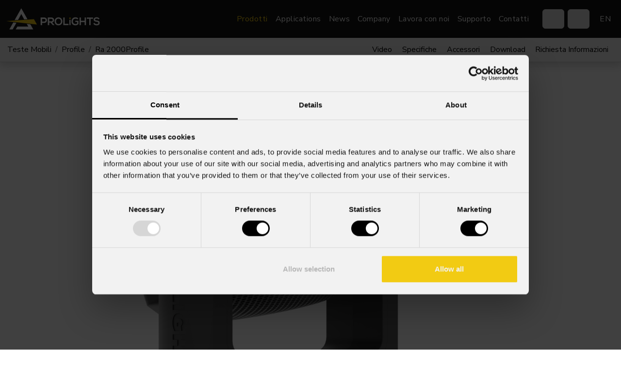

--- FILE ---
content_type: text/html; charset=UTF-8
request_url: https://www.prolights.it/product/RA2000PROFILE
body_size: 20809
content:
<!DOCTYPE html>
<html lang="it">
<head>
    <meta charset="utf-8">
    <title >Ra 2000Profile | Prolights</title>
<meta name="Description" CONTENT="540W high-precision LED moving profile, 8°-50° zoom, CMY,CTO, 4f prism, 35kg"></meta>
<meta name="keywords" CONTENT></meta>
<link rel="canonical" href="https://www.prolights.it/en/product/RA2000PROFILE"></link>

<meta property="og:title" content="Ra 2000Profile | Prolights"></meta>
<meta property="og:description" CONTENT="540W high-precision LED moving profile, 8°-50° zoom, CMY,CTO, 4f prism, 35kg"></meta>
<meta property="og:type" content="product.item"></meta><meta property="og:type" content="product"></meta>
<meta property="og:url" content="https://www.prolights.it/en//product/RA2000PROFILE"></meta><meta property="twitter:site" content="https://www.prolights.it/en//product/RA2000PROFILE"></meta>
<meta property="og:image:width" content="1200"></meta><meta property="og:image:height" content="630"></meta>
<meta name="twitter:card" content="summary_large_image"></meta><meta property="og:image" content="https://www.prolights.it/images/tmp/1200x630RA2000PROFILE_27268.webp?20210303111857"></meta>
    <meta name="viewport" content="width=device-width, initial-scale=1, shrink-to-fit=no">
    <link rel="icon" type="image/svg+xml" sizes="48x48" href="/assets/prolights/images/logo.svg">
    <link rel="icon" type="image/svg+xml" sizes="32x32" href="https://prolights.it/assets/prolights/images/logo.svg" media="(prefers-color-scheme: light)">
    <link rel="icon" type="image/svg+xml" sizes="32x32" href="https://prolights.it/assets/prolights/images/logo-dark.svg" media="(prefers-color-scheme: dark)">
    <link rel="alternate" hreflang="en" href="https://www.prolights.it/en/product/RA2000PROFILE"/>
    <link rel="alternate" hreflang="it" href="https://www.prolights.it/it/product/RA2000PROFILE"/>
    <script type="application/ld+json">
        {
            "@context": "https://schema.org",
            "@type": "WebSite",
            "name": "PROLIGHTS",
            "url": "https://prolights.it/",
            "alternateName": [
                "PL"
            ]
        }
    </script>
    <script>
        var hbsptLang = 'it';    </script>
    <script src="https://kit.fontawesome.com/1d3161b400.js" crossorigin="anonymous"></script>
    <link href="/assets/css/ml.css" rel="stylesheet">
        <script src="/js/jquery-3.2.1.min.js" crossorigin="anonymous"></script>
    <script src="/js/bootstrap.bundle.min.js"></script>
    <script src="https://my.musiclights.it/js/lib.js"></script>
    <script src="/js/jquery.rwdImageMaps.js?ver=8"></script>
    <script src="/js/slick.min.js"></script>
    <script src="/js/slick-lightbox.min.js"></script>
    <script src="/js/bootstrap-typeahead.js"></script>
    <script src="/js/main.js?ver=11"></script>
    <script src="/js/slick.js"></script>
    <link rel="stylesheet" href="/css/slick.css"/>
    <link rel="stylesheet" href="/css/slick-theme.css"/>
    <link rel="stylesheet" href="/css/slick-lightbox.css"/>
    <link rel="stylesheet" href="/css/Prolights.css?ver=8">
    <link rel="stylesheet" media="print" href="/css/print.css">
                <script id="Cookiebot" src="https://consent.cookiebot.com/uc.js" data-cbid="a1af09fa-ea83-4f00-84f5-f694b1245c8a" data-blockingmode="auto" type="text/javascript"></script>
        <style>
        
        #mainmenu {
            height: 78px;
        }

        @media (max-width: 991.98px) {
            #mainmenu {
                height: auto;
            }
        }

        
        @media (min-width: 992px) {
            #productsNavLink #dropdownmenu, #applicationsNavLink #applicationsDropdownMenu {
                /*display: none;*/
                top: 78px;
                overflow: hidden;
                position: fixed;
                transition-duration: .7s;
                transition-property: all;
                transition-timing-function: cubic-bezier(.4, 0, .2, 1);
                height: 100%;
                width: 100%;
                left: 0px;
                background-color: white;
                z-index: 1;
                max-height: 0;
                box-shadow: 0px 0px 12px rgb(21 21 21 / 15%);
            }

            #productsNavLink #dropdownmenu.show, #applicationsNavLink #applicationsDropdownMenu.show {
                transform: scaleY(1) translateY(0);
            }

            .marginTopPaginaProducts {

            }

            #spaziotop {
                height: 78px;
                background: var(--bs-dark);
            }
        }

        @media (max-width: 991.98px) {
            #productsNavLink #dropdownmenu,#applicationsNavLink #applicationsDropdownMenu {
                position: static;
                transform: translateY(-20px);
                display: none;
            }

            #productsNavLink #dropdownmenu.show, #applicationsNavLink #applicationsDropdownMenu.show {
                margin-top: 2rem;
                display: block;
            }

            .marginTopPaginaProducts {
                margin-top: 55px;
            }

            #spaziotop {
                height: 40px;
                background: transparent;
                margin-bottom: 1rem;
            }
        }
    </style>
    <script>
        document.addEventListener('DOMContentLoaded', function () {

            const mainNav = document.getElementById('mainmenu');

            function checkScroll() {
                if (window.scrollY > 10) {
                    mainNav.classList.add('scrolled');
                } else {
                    mainNav.classList.remove('scrolled');
                }
            }
            checkScroll();
            window.addEventListener('scroll', checkScroll);
            document.querySelector('#productsNavLink .dropdown-toggle').addEventListener('click', function () {
                var test = document.getElementById('applicationsDropdownMenu')
                if (test.dataset.open == 1){
                    // chiudi l'altro menu
                    test.dataset.open = 0;
                    test.style.maxHeight = '0';
                    test.classList.remove('show');
                }
                var mainmenu = document.getElementById('mainmenu');
                var dropdown = document.getElementById('dropdownmenu');
                var openDropdown = dropdown.dataset.open || "0";
                var htmlElement = document.documentElement;
                var isMobile = window.innerWidth < 992;
                if (isMobile) {
                    if (openDropdown == 0) {
                        dropdown.dataset.open = 1;
                        dropdown.classList.add('show');
                    } else {
                        dropdown.dataset.open = 0;
                        dropdown.classList.remove('show');
                    }
                    return;
                }

                if (openDropdown == 0) {
                    dropdown.dataset.open = 1;
                    htmlElement.style.overflow = 'hidden';
                    htmlElement.style.marginRight = '10px';
                    mainmenu.style.marginRight = '10px';
                                        dropdown.style.top = mainmenu.clientHeight + 'px';
                    dropdown.style.maxHeight = '309px';
                    
                } else {
                    dropdown.dataset.open = 0;
                    dropdown.style.maxHeight = '0';
                                        setTimeout(function () {
                        htmlElement.style.marginRight = '';
                        htmlElement.style.overflow = '';
                        mainmenu.style.marginRight = '';
                    }, 600);
                }
            });
            document.querySelector('#applicationsNavLink .dropdown-toggle').addEventListener('click', function () {
                var test = document.getElementById('dropdownmenu');
                if (test.dataset.open == 1){
                    test.dataset.open = 0;
                    test.style.maxHeight = '0';
                    test.classList.remove('show');
                }
                var mainmenu = document.getElementById('mainmenu');
                var dropdown = document.getElementById('applicationsDropdownMenu');
                var openDropdown = dropdown.dataset.open || "0";
                var htmlElement = document.documentElement;
                var isMobile = window.innerWidth < 992;

                if (isMobile) {
                    if (openDropdown == 0) {
                        dropdown.dataset.open = 1;
                        dropdown.classList.add('show');
                    } else {
                        dropdown.dataset.open = 0;
                        dropdown.classList.remove('show');
                    }
                    return;
                }

                if (openDropdown == 0) {
                    dropdown.dataset.open = 1;
                    htmlElement.style.overflow = 'hidden';
                    htmlElement.style.marginRight = '10px';
                    mainmenu.style.marginRight = '10px';
                                        dropdown.style.top = mainmenu.clientHeight + 'px';
                    dropdown.style.maxHeight = '509px';
                    
                } else {
                    dropdown.dataset.open = 0;
                    dropdown.style.maxHeight = '0';
                                        setTimeout(function () {
                        htmlElement.style.marginRight = '';
                        htmlElement.style.overflow = '';
                        mainmenu.style.marginRight = '';
                    }, 600);
                }
            });
        });
    </script>
    <!-- Google Tag Manager -->
    <script>(function(w,d,s,l,i){w[l]=w[l]||[];w[l].push({'gtm.start':
                new Date().getTime(),event:'gtm.js'});var f=d.getElementsByTagName(s)[0],
            j=d.createElement(s),dl=l!='dataLayer'?'&l='+l:'';j.async=true;j.src=
            'https://www.googletagmanager.com/gtm.js?id='+i+dl;f.parentNode.insertBefore(j,f);
        })(window,document,'script','dataLayer','GTM-N7NZ2H9Q');</script>
    <!-- End Google Tag Manager -->
</head>
<body>
<!-- Google Tag Manager (noscript) -->
<noscript><iframe src="https://www.googletagmanager.com/ns.html?id=GTM-N7NZ2H9Q"
                  height="0" width="0" style="display:none;visibility:hidden"></iframe></noscript>
<!-- End Google Tag Manager (noscript) -->
<nav id="mainmenu" class="navbar fixed-top navbar-dark bg-dark navbar-expand-lg p-0">
    <div class="container-fluid px-3 py-1">
        <a class="navbar-brand ml-auto d-flex align-items-center" href="/" style="z-index: 10;">
            <img class="d-none d-lg-inline" id="svgLogo" src="/assets/prolights/images/fullLogo-l-dark.svg" alt="Logo PROLIGHTS"/>
            <img class="d-inline d-lg-none" id="svgLogo" src="/assets/prolights/images/fullLogo-l-dark.svg" alt="Logo PROLIGHTS"/>
        </a>
        <button class="navbar-toggler border-0" type="button" data-bs-toggle="collapse" data-bs-target="#navbarSupportedContent" aria-controls="navbarSupportedContent" aria-expanded="false" aria-label="Toggle navigation">
            <span class="navbar-toggler-icon"></span>
        </button>


        <div class="collapse navbar-collapse js-navbar-collapse justify-content-end" id="navbarSupportedContent">
            <form class="navbar-form mt-3 mt-lg-0" role="search" id="cercaProdotti" action="https://www.prolights.it//search/" method="get">
                <div class="input-group">
                    <input type="text" class="form-control" placeholder="Cerca..." id="searchBox" name="q" autocomplete="off" style="height: 2rem; color:white !important; background-color: transparent">
                </div>
                <input type="hidden" id="cercaCodiceArticolo" name="cercaCodiceArticolo" value=""/>
                <div id="RisultatoRicerca"></div>
            </form>
            <ul class="navbar-nav ms-3 ms-md-auto " id="navMenu">
                <li id="productsNavLink" class="nav-item dropdown">
                    <a class="nav-link dropdown-toggle active" href="javascript:void(0);" role="button" aria-expanded="false" data-text="Prodotti">Prodotti</a>
                    <div id="dropdownmenu">
                        <div class="container-fluid px-5">
                            <div class="row g-0">
                                <!-- Mega menu desktop -->
                                <div class="d-none d-lg-block container">
                                    <div class="row justify-content-between py-4">
                                                                                    <div class="col">
                                                <a href="/products/Teste Mobili" class="fw-bold">Teste Mobili</a>
                                                <ul class="list-unstyled small">
                                                                                                            <li><a href="/products/Teste Mobili?categories[]=Profile" class="">Profile</a></li>
                                                                                                            <li><a href="/products/Teste Mobili?categories[]=Beam+%26+Hybrid" class="">Beam & Hybrid</a></li>
                                                                                                            <li><a href="/products/Teste Mobili?categories[]=Wash" class="">Wash</a></li>
                                                                                                            <li><a href="/products/Teste Mobili?categories[]=Spot" class="">Spot</a></li>
                                                                                                            <li><a href="/products/Teste Mobili?categories[]=Effetti" class="">Effetti</a></li>
                                                                                                    </ul>
                                            </div>
                                                                                    <div class="col">
                                                <a href="/products/Stage Lights" class="fw-bold">Stage Lights</a>
                                                <ul class="list-unstyled small">
                                                                                                            <li><a href="/products/Stage Lights?categories[]=Pars+%26+Wash" class="">Pars & Wash</a></li>
                                                                                                            <li><a href="/products/Stage Lights?categories[]=Led+Bar" class="">Led Bar</a></li>
                                                                                                            <li><a href="/products/Stage Lights?categories[]=Strobes+e+Blinders" class="">Strobes e Blinders</a></li>
                                                                                                            <li><a href="/products/Stage Lights?categories[]=Pixel+Mapping" class="">Pixel Mapping</a></li>
                                                                                                            <li><a href="/products/Stage Lights?categories[]=Proiettori+a+Batteria" class="">Proiettori a Batteria</a></li>
                                                                                                    </ul>
                                            </div>
                                                                                    <div class="col">
                                                <a href="/products/Theatre, Film & Studio" class="fw-bold">Theatre, Film & Studio</a>
                                                <ul class="list-unstyled small">
                                                                                                            <li><a href="/products/Theatre, Film & Studio?categories[]=Profiles" class="">Profiles</a></li>
                                                                                                            <li><a href="/products/Theatre, Film & Studio?categories[]=Fresnel" class="">Fresnel</a></li>
                                                                                                            <li><a href="/products/Theatre, Film & Studio?categories[]=Soft+Lights" class="">Soft Lights</a></li>
                                                                                                            <li><a href="/products/Theatre, Film & Studio?categories[]=Cyclorama" class="">Cyclorama</a></li>
                                                                                                    </ul>
                                            </div>
                                                                                    <div class="col">
                                                <a href="/products/Architetturale" class="fw-bold">Architetturale</a>
                                                <ul class="list-unstyled small">
                                                                                                            <li><a href="/products/Architetturale?categories[]=Proiettori+di+Immagini" class="">Proiettori di Immagini</a></li>
                                                                                                            <li><a href="/products/Architetturale?categories[]=Floods" class="">Floods</a></li>
                                                                                                            <li><a href="/products/Architetturale?categories[]=Spots" class="">Spots</a></li>
                                                                                                            <li><a href="/products/Architetturale?categories[]=Proiettori+Gallery" class="">Proiettori Gallery</a></li>
                                                                                                            <li><a href="/products/Architetturale?categories[]=Proiettori+lineari" class="">Proiettori lineari</a></li>
                                                                                                            <li><a href="/products/Architetturale?categories[]=Pendants" class="">Pendants</a></li>
                                                                                                    </ul>
                                            </div>
                                                                                    <div class="col">
                                                <a href="/products/Video" class="fw-bold">Video</a>
                                                <ul class="list-unstyled small">
                                                                                                            <li><a href="/products/Video?categories[]=Schermi+LED" class="">Schermi LED</a></li>
                                                                                                            <li><a href="/products/Video?categories[]=Schermi+LED+XR-VP" class="">Schermi LED XR-VP</a></li>
                                                                                                            <li><a href="/products/Video?categories[]=Video+strip" class="">Video strip</a></li>
                                                                                                    </ul>
                                            </div>
                                                                                    <div class="col">
                                                <a href="/products/Control Systems" class="fw-bold">Control Systems</a>
                                                <ul class="list-unstyled small">
                                                                                                            <li><a href="/products/Control Systems?categories[]=Controllers" class="">Controllers</a></li>
                                                                                                            <li><a href="/products/Control Systems?categories[]=Wireless+DMX+Boxes" class="">Wireless DMX Boxes</a></li>
                                                                                                            <li><a href="/products/Control Systems?categories[]=Networking+%26+Distribution" class="">Networking & Distribution</a></li>
                                                                                                    </ul>
                                            </div>
                                                                                <div class="col">
                                            <div class="pb-3"><a href="/products/gobos" class="fw-bold">Gobos</a></div>
                                            <div class="pb-3"><a href="/customgobos" class="fw-bold">Custom gobos</a></div>
                                            <div class="pb-3"><a href="/products/PROLIGHTS Collection" class="fw-bold">Merchandise</a></div>
                                        </div>
                                    </div>
                                </div>


                                <div class="d-block d-lg-none border-0 w-100 p-0">
                                                                            <div class="pb-3"><a href="https://www.prolights.it/products/Teste Mobili" class="text-decoration-none me-auto text-white">Teste Mobili</a></div>
                                                                            <div class="pb-3"><a href="https://www.prolights.it/products/Stage Lights" class="text-decoration-none me-auto text-white">Stage Lights</a></div>
                                                                            <div class="pb-3"><a href="https://www.prolights.it/products/Theatre, Film & Studio" class="text-decoration-none me-auto text-white">Theatre, Film & Studio</a></div>
                                                                            <div class="pb-3"><a href="https://www.prolights.it/products/Architetturale" class="text-decoration-none me-auto text-white">Architetturale</a></div>
                                                                            <div class="pb-3"><a href="https://www.prolights.it/products/Video" class="text-decoration-none me-auto text-white">Video</a></div>
                                                                            <div class="pb-3"><a href="https://www.prolights.it/products/Control Systems" class="text-decoration-none me-auto text-white">Control Systems</a></div>
                                                                    </div>
                            </div>
                        </div>
                    </div>
                </li>
                <li id="applicationsNavLink" class="nav-item dropdown position-static">
                    <a class="nav-link dropdown-toggle " href="#" id="applicationsDropdown" role="button" data-bs-toggle="dropdown" aria-expanded="true">
                        Applications
                    </a>

                    <div id="applicationsDropdownMenu">
                        <div class="container py-4">

                                                        <!-- DESKTOP -->
                            <div class="d-none d-lg-block">
                                <div class="row gy-3 gx-3 row-cols-5">
                                                                            <div class="col">
                                            <a href="/applications/Touring" class="text-decoration-none" aria-label="View Touring application category">
                                                <div class="card h-100 border-0 bg-light text-center shadow" role="article">
                                                    <div class="ratio ratio-4x3">
                                                        <img src="/assets/images/applications/touring_1.png" class="card-img-top object-fit-cover" alt="Touring application image" loading="lazy" decoding="async">
                                                    </div>
                                                    <div class="card-body p-2">
                                                        <h4 class="fw-bold text-dark mb-0">Touring</h4>
                                                    </div>
                                                </div>
                                            </a>
                                        </div>
                                                                            <div class="col">
                                            <a href="/applications/Teatro" class="text-decoration-none" aria-label="View Teatro application category">
                                                <div class="card h-100 border-0 bg-light text-center shadow" role="article">
                                                    <div class="ratio ratio-4x3">
                                                        <img src="/assets/images/applications/theatre_2.webp" class="card-img-top object-fit-cover" alt="Teatro application image" loading="lazy" decoding="async">
                                                    </div>
                                                    <div class="card-body p-2">
                                                        <h4 class="fw-bold text-dark mb-0">Teatro</h4>
                                                    </div>
                                                </div>
                                            </a>
                                        </div>
                                                                            <div class="col">
                                            <a href="/applications/TV & Broadcast" class="text-decoration-none" aria-label="View TV & Broadcast application category">
                                                <div class="card h-100 border-0 bg-light text-center shadow" role="article">
                                                    <div class="ratio ratio-4x3">
                                                        <img src="/assets/images/applications/tv___broadcast_3.png" class="card-img-top object-fit-cover" alt="TV & Broadcast application image" loading="lazy" decoding="async">
                                                    </div>
                                                    <div class="card-body p-2">
                                                        <h4 class="fw-bold text-dark mb-0">TV & Broadcast</h4>
                                                    </div>
                                                </div>
                                            </a>
                                        </div>
                                                                            <div class="col">
                                            <a href="/applications/Film" class="text-decoration-none" aria-label="View Film application category">
                                                <div class="card h-100 border-0 bg-light text-center shadow" role="article">
                                                    <div class="ratio ratio-4x3">
                                                        <img src="/assets/images/applications/film_4.webp" class="card-img-top object-fit-cover" alt="Film application image" loading="lazy" decoding="async">
                                                    </div>
                                                    <div class="card-body p-2">
                                                        <h4 class="fw-bold text-dark mb-0">Film</h4>
                                                    </div>
                                                </div>
                                            </a>
                                        </div>
                                                                            <div class="col">
                                            <a href="/applications/Eventi & Fiere" class="text-decoration-none" aria-label="View Eventi & Fiere application category">
                                                <div class="card h-100 border-0 bg-light text-center shadow" role="article">
                                                    <div class="ratio ratio-4x3">
                                                        <img src="/assets/images/applications/events___tradeshows_5.png" class="card-img-top object-fit-cover" alt="Eventi & Fiere application image" loading="lazy" decoding="async">
                                                    </div>
                                                    <div class="card-body p-2">
                                                        <h4 class="fw-bold text-dark mb-0">Eventi & Fiere</h4>
                                                    </div>
                                                </div>
                                            </a>
                                        </div>
                                                                            <div class="col">
                                            <a href="/applications/Navi da crociera" class="text-decoration-none" aria-label="View Navi da crociera application category">
                                                <div class="card h-100 border-0 bg-light text-center shadow" role="article">
                                                    <div class="ratio ratio-4x3">
                                                        <img src="/assets/images/applications/cruise_ships_6.webp" class="card-img-top object-fit-cover" alt="Navi da crociera application image" loading="lazy" decoding="async">
                                                    </div>
                                                    <div class="card-body p-2">
                                                        <h4 class="fw-bold text-dark mb-0">Navi da crociera</h4>
                                                    </div>
                                                </div>
                                            </a>
                                        </div>
                                                                            <div class="col">
                                            <a href="/applications/Clubs" class="text-decoration-none" aria-label="View Clubs application category">
                                                <div class="card h-100 border-0 bg-light text-center shadow" role="article">
                                                    <div class="ratio ratio-4x3">
                                                        <img src="/assets/images/applications/clubs_8.png" class="card-img-top object-fit-cover" alt="Clubs application image" loading="lazy" decoding="async">
                                                    </div>
                                                    <div class="card-body p-2">
                                                        <h4 class="fw-bold text-dark mb-0">Clubs</h4>
                                                    </div>
                                                </div>
                                            </a>
                                        </div>
                                                                            <div class="col">
                                            <a href="/applications/Houses of Worship" class="text-decoration-none" aria-label="View Houses of Worship application category">
                                                <div class="card h-100 border-0 bg-light text-center shadow" role="article">
                                                    <div class="ratio ratio-4x3">
                                                        <img src="/assets/images/applications/houses_of_worship_9.png" class="card-img-top object-fit-cover" alt="Houses of Worship application image" loading="lazy" decoding="async">
                                                    </div>
                                                    <div class="card-body p-2">
                                                        <h4 class="fw-bold text-dark mb-0">Houses of Worship</h4>
                                                    </div>
                                                </div>
                                            </a>
                                        </div>
                                                                            <div class="col">
                                            <a href="/applications/Galleries" class="text-decoration-none" aria-label="View Galleries application category">
                                                <div class="card h-100 border-0 bg-light text-center shadow" role="article">
                                                    <div class="ratio ratio-4x3">
                                                        <img src="/assets/images/applications/galleries_10.png" class="card-img-top object-fit-cover" alt="Galleries application image" loading="lazy" decoding="async">
                                                    </div>
                                                    <div class="card-body p-2">
                                                        <h4 class="fw-bold text-dark mb-0">Galleries</h4>
                                                    </div>
                                                </div>
                                            </a>
                                        </div>
                                                                            <div class="col">
                                            <a href="/applications/Architectural Exteriors" class="text-decoration-none" aria-label="View Architectural Exteriors application category">
                                                <div class="card h-100 border-0 bg-light text-center shadow" role="article">
                                                    <div class="ratio ratio-4x3">
                                                        <img src="/assets/images/applications/architectural_exteriors_7.webp" class="card-img-top object-fit-cover" alt="Architectural Exteriors application image" loading="lazy" decoding="async">
                                                    </div>
                                                    <div class="card-body p-2">
                                                        <h4 class="fw-bold text-dark mb-0">Architectural Exteriors</h4>
                                                    </div>
                                                </div>
                                            </a>
                                        </div>
                                    
                                </div>
                            </div>

                            <!-- MOBILE -->
                            <div class="d-lg-none">
                                <div class="list-group list-group-flush">
                                                                            <a class="list-group-item list-group-item-action" href="/applications/Touring">Touring</a>
                                                                            <a class="list-group-item list-group-item-action" href="/applications/Teatro">Teatro</a>
                                                                            <a class="list-group-item list-group-item-action" href="/applications/TV & Broadcast">TV & Broadcast</a>
                                                                            <a class="list-group-item list-group-item-action" href="/applications/Film">Film</a>
                                                                            <a class="list-group-item list-group-item-action" href="/applications/Eventi & Fiere">Eventi & Fiere</a>
                                                                            <a class="list-group-item list-group-item-action" href="/applications/Navi da crociera">Navi da crociera</a>
                                                                            <a class="list-group-item list-group-item-action" href="/applications/Clubs">Clubs</a>
                                                                            <a class="list-group-item list-group-item-action" href="/applications/Houses of Worship">Houses of Worship</a>
                                                                            <a class="list-group-item list-group-item-action" href="/applications/Galleries">Galleries</a>
                                                                            <a class="list-group-item list-group-item-action" href="/applications/Architectural Exteriors">Architectural Exteriors</a>
                                                                    </div>
                            </div>

                        </div>
                    </div>
                </li>
                <li class="nav-item">
                    <a class="nav-link " id="menu-news" href="https://www.prolights.it/news/" data-text="News">News</a>
                </li>
                <li class="nav-item">
                    <a class="nav-link " id="menu-company" href="https://www.prolights.it/company">Company</a>
                </li>
                <li class="nav-item">
                    <a class="nav-link " id="menu-career" href="https://www.prolights.it/career">Lavora con noi</a>
                </li>
                <li class="nav-item">
                    <a class="nav-link " id="menu-support" href="https://www.prolights.it/support" data-text="Supporto">Supporto</a>
                </li>
                <li class="nav-item">
                    <a class="nav-link " id="menu-contact-us" href="https://www.prolights.it/contact-us">Contatti</a>
                </li>

            </ul>

            <ul style="width:130px;" class="collapse navbar-nav flex-row ml-md-auto d-md-flex justify-content-center">
                                <li class="nav-item d-none d-lg-block">
                    <a href="#searchResetBtn" id="searchResetBtn" class="btn btn-secondary text-center ms-md-2 px-2 py-1 d-none" data-keyboard="true" aria-expanded="false" aria-controls="search"><i class="fal fa-times" aria-hidden="true"></i></a>
                    <a style="width:45px;height:40px;" class="btn btn-secondary text-center ms-md-2 px-2 py-1" id="searchBtn" data-keyboard="true" aria-expanded="false" aria-controls="search" role="button" data-bs-toggle="tooltip" data-bss-tooltip="" data-bs-placement="bottom" href="#" aria-label="Search" data-bs-original-title="Search">
                        <i class="fal fa-search align-middle" aria-hidden="true"></i>
                    </a>
                </li>

                                    <li class="nav-item ml-4 mr-5 mr-lg-0 border-0 d-none d-lg-block">
                        <a style="width:45px;height:40px;" class="btn btn-secondary text-center ms-md-2 px-2 py-1" data-bs-toggle="modal" data-bs-target="#loginModal" href="#loginModal" id="Login">
                            <i class="fas fa-user align-middle"></i>
                        </a>
                    </li>
                            </ul>
            <ul class="navbar-nav d-none d-lg-block">
                                <li class="nav-item"><a class="nav-link " href="/en/product/RA2000PROFILE">EN</a>
                                </ul>
                      <div class="p-3 d-flex d-lg-none gap-2 flex-wrap">
                                  <button class="btn btn-secondary text-center ms-md-2 px-2" data-bs-toggle="modal" data-bs-target="#loginModal" id="Login">
                       <i class="fas fa-user me-1"></i> Login
                   </button>
                              
                                  <a style="height: 34px;padding: 5px;width: 35px;" class="btn btn-outline-light" href="/en/product/RA2000PROFILE">EN</a>
                          </div>

            <script>
            document.addEventListener('DOMContentLoaded', function () {
                // quando si clicca una voce del dropdown, chiude la collapse della navbar mobile (se aperta)
                document.querySelectorAll('#navbarSupportedContent .dropdown-menu a, #navbarSupportedContent .dropdown-menu button').forEach(function (el) {
                    el.addEventListener('click', function () {
                        var navbarCollapse = document.getElementById('navbarSupportedContent');
                        if (navbarCollapse && navbarCollapse.classList.contains('show')) {
                            var bsCollapse = bootstrap.Collapse.getInstance(navbarCollapse);
                            if (!bsCollapse) bsCollapse = new bootstrap.Collapse(navbarCollapse, {toggle:false});
                            bsCollapse.hide();
                        }
                    });
                });
            });
            </script>
        </div>
    </div>
</nav>
<div id="topAnchor"></div>


<div class=" d-none d-lg-flex container-fluid navSubMenu containerBreadCrumbSchedaProdotto sticky-top border-bottom z-100" id="productNavBar">
    <div class="w-100 px-1">
        <div class="row">
            <div class="col align-items-stretch">
                <div class="container p-0">
                    <!-- BREADCRUMBS -->
    <div class="container p-0">
        <nav class="breadcrumb ps-1 ps-md-0 pe-0"><a class="breadcrumb-item  " href="https://www.prolights.it/products/Teste Mobili">Teste Mobili</a><a class="breadcrumb-item  d-none d-md-flex" href="/products/Teste Mobili?categories[]=Profile">Profile</a><a class="breadcrumb-item active d-none d-md-flex" href="/product/RA2000PROFILE#topAnchor">Ra 2000Profile</a></nav><!-- end BREADCRUMBS -->
    </div>

                </div>
            </div>
            <div class="col-6 d-flex justify-content-end align-items-stretch navbarSub">
                <nav class="d-flex w-100 justify-content-end nav" id="navbar-product">
                                                                <a class="d-flex h-100 align-items-center px-2 nav-link" href="#gallery"><span class="mobile-hide">Video</span></a>
                                                                <a class="d-flex h-100 align-items-center px-2 nav-link" href="#tech-sheet"><span class="mobile-hide">Specifiche</span></a>
                                                                <a class="d-flex h-100 align-items-center px-2 nav-link" href="#accessories"><span class="mobile-hide">Accessori</span></a>
                                                                <a class="d-flex h-100 align-items-center px-2 nav-link" href="#download"><span class="mobile-hide">Download</span></a>
                                        <a class="d-flex h-100 align-items-center px-2 nav-link" href="#info"><span class="mobile-hide">Richiesta Informazioni</span></a>
                </nav>
            </div>
        </div>
    </div>
</div>
<div id="prod-content" style="margin-top: 78px;">
    <div class="row g-0 min-vh-100">
        <div class="col-xl-5 d-flex align-items-center">
            <div class="d-flex justify-content-center py-4 py-xl-1" style="top: 172px;cursor: pointer;z-index:1">
                <picture id='mainImage' class='text-center w-75'>
                  <source media='(min-width: 1200px)' srcset='https://www.musiclights.it/img/RA2000PROFILE/0/1200.png'/>
                  <source media='(min-width: 721px)' srcset='https://www.musiclights.it/img/RA2000PROFILE/0/1200.png'/>
                  <source media='(max-width: 720px)' srcset='https://www.musiclights.it/img/RA2000PROFILE/0/600.png'/>
                  <img alt='RA2000PROFILE' style='width: 1200px; aspect-ratio: 1;' class='img-fluid' src='https://www.musiclights.it/img/RA2000PROFILE/0/600.png'/>
                </picture>            </div>
        </div>
        <div class="col-xl-7 bg-light min-vh-100">
            <div class="d-flex h-100 flex-column justify-content-center gap-2 p-4 p-xl-5 prod-info-wrapper">
                <div>
                    <div class="row g-2 align-items-center mb-2">
                        <div class="col-12 col-lg d-flex align-items-center flex-wrap gap-2">
                            <h1 class="display-6 mb-0 prod-title"> <b>Ra</b> 2000Profile</h1>
                                                                                </div>

                        <div class="col-12 col-lg-auto d-flex align-items-center justify-content-lg-end gap-2">
                                                                                                            </div>
                        <div>
                                                            <p class="text-muted mb-0 small">Order Code: RA2000PROFILE</p>
                                                                                    </div>
                    </div>

                    <div>
                        <p class="mb-0"></p>
                    </div>

                </div>
                <div class="row row-cols-1 row-cols-md-2 row-cols-xl-4 g-3 text-center mb-2 py-2">
                                                <div class="col">
                                <div class="bg-white rounded shadow-sm h-100 py-3">
                                    <div class="d-flex h-100 flex-column align-items-center p-2">
                                        <i class="text-primary mb-2 fa-solid fa-lightbulb fa-2x"></i>
                                        <div class="fw-bolder mb-2 small">Source</div>
                                        <div class="lh-sm mb-0 small">
                                            540W&nbsp;LED                                        </div>
                                    </div>
                                </div>
                            </div>
                                                        <div class="col">
                                <div class="bg-white rounded shadow-sm h-100 py-3">
                                    <div class="d-flex h-100 flex-column align-items-center p-2">
                                        <i class="text-primary mb-2 fa-solid fa-angle fa-2x"></i>
                                        <div class="fw-bolder mb-2 small">Zoom range</div>
                                        <div class="lh-sm mb-0 small">
                                            8° - 50°&nbsp;motorizzato, lineare                                        </div>
                                    </div>
                                </div>
                            </div>
                                                        <div class="col">
                                <div class="bg-white rounded shadow-sm h-100 py-3">
                                    <div class="d-flex h-100 flex-column align-items-center p-2">
                                        <i class="text-primary mb-2 fa-solid fa-raindrops fa-2x"></i>
                                        <div class="fw-bolder mb-2 small">IP rating</div>
                                        <div class="lh-sm mb-0 small">
                                            &nbsp;IP20                                        </div>
                                    </div>
                                </div>
                            </div>
                                                        <div class="col">
                                <div class="bg-white rounded shadow-sm h-100 py-3">
                                    <div class="d-flex h-100 flex-column align-items-center p-2">
                                        <i class="text-primary mb-2 fa-solid fa-weight-hanging fa-2x"></i>
                                        <div class="fw-bolder mb-2 small">Weight</div>
                                        <div class="lh-sm mb-0 small">
                                            32kg / 70.55lbs&nbsp;                                        </div>
                                    </div>
                                </div>
                            </div>
                                            </div>

                                    <div>
                        <h3 class="fw-bolder mb-2 h4">Key Features</h3>
                        <ul><li>Sorgente LED 540W a 6.500K con alti CRI, TLCI, R9 e TM30.</li><li>Output da 13'900 lumen con proiezione uniforme e silenziosità in qualsiasi utilizzo.</li><li>Dotato di modulo profile e ruota animazione.</li></ul>
                    </div>
                
                
                                            <div class="collapse prod-desc" id="prodDescCollapse">
                            <p>Ra 2000Profile è stato progettato in risposta alle richieste di utenti e lighting designers di tutto il mondo. Una testa mobile profile/spot versatile che i lighting designer possono utilizzare per il teatro, touring e produzioni televisive. Potente, silenzioso e compatto, con sistema blade e ruota animazione, Ra 2000Profile offre una qualità della luce superiore ed è uno strumento indispensabile per qualsiasi spettacolo. Il LED da 6.500K è stato progettato su misura per fare in modo che Ra 2000Profile raggiunga un'output di 13'900 lumen, mantenendo un CRI nativo di 93, TLCI di 93, R9 e TM30 elevati per esaltare tutti i colori e le tonalità della pelle sul palco e in telecamera. Il sistema CMY di Ra 2000Profile offre splendidi colori pastelli e saturi e intensi colori primari. Una ruota colori offre colori splittati e il CTO lineare consente al Ra 2000Profile di fondersi anche con le sorgenti tradizionali. Dotato di un set completo di funzionalità composto da una ruota gobo rotanti, blade regolabili, ruota animazione, iris, prisma e doppio frost lineare. Il sistema ottico ad alta efficienza offre uno zoom con rapporto 1:6, da 8° a 50° e una messa a fuoco nitida per creare effetti multi-layer. Ra 2000Profile è la vera incarnazione della tecnologia LED.</p>                            <a href="#" onclick="document.getElementById('prodDescCollapse').classList.remove('show'); document.getElementById('prod-desc-preview').style.display = 'block';" class="text-brand fw-bold text-decoration-underline" type="button" data-bs-toggle="collapse" data-bs-target="#prodDescCollapse" aria-expanded="true" aria-controls="prodDescCollapse">
                                Read less
                            </a>
                        </div>
                        <div id="prod-desc-preview">
                        Ra 2000Profile è stato progettato in risposta alle richieste di utenti e lighting designers di tutto il mondo. Una testa mobile profile/spot versatile che i lighting designer possono utilizzare per il...                                                <a href="#" onclick="document.getElementById('prod-desc-preview').style.display = 'none'" class="text-brand fw-bold text-decoration-underline" type="button" data-bs-toggle="collapse" data-bs-target="#prodDescCollapse" aria-expanded="false" aria-controls="prodDescCollapse">
                            Read more
                        </a>
                        </div>
                                                                    </div>
        </div>
    </div>
</div>



    <section id="gallery" class="d-flex justify-content-center align-items-center py-5 bg-body" data-bs-theme="dark">
        <div class="container-fluid text-white py-5">
            <div class="text-center" data-bs-theme="dark">
                <h2 class="fw-bold text-light mb-2">Product Video</h2>
                <p class="fs-5 text-center text-muted mt-3">Discover the <b>Ra</b> 2000Profile in action</p>
            </div>
            <div class="row justify-content-center m-0">
                <div class="col-lg-10 col-xl-9">
                                            <div class="ratio ratio-16x9 rounded-4 shadow-lg overflow-hidden mx-auto mb-4">
                            <iframe
                                    src="https://www.youtube.com/embed/videoseries?showinfo=0&amp;list=PLwV3v4StI4gsvPnkbqtjfc0ftd8arNTWZ"
                                    title="Ra 2000Profile - Product Video"
                                    loading="lazy"
                                    referrerpolicy="strict-origin-when-cross-origin"
                                    allow="accelerometer; autoplay; clipboard-write; encrypted-media; gyroscope; picture-in-picture; web-share"
                                    allowfullscreen>
                            </iframe>
                        </div>
                                    </div>
            </div>
        </div>
    </section>

    <div class="p-5 container-fluid" id="sezPhotoGallery">
        <div class="text-center py-3">
            <h2 class="fw-bold text-dark mb-3">Photo Gallery</h2>
        </div>
        <div class="d-flex product-slider slider flex-nowrap justify-content-lg-center" style="max-width: 100%;overflow: scroll;">
                            <div class="me-2">
                    <a href="https://www.musiclights.it/images/tmp/1200x1200RA2000PROFILE_27268.webp?20210303111857" class="thumbnail" title="RA2000PROFILE">
                        <img loading="lazy" style="min-width:48px; width: 247px; aspect-ratio: 1; " class="img-fluid" src="https://www.prolights.it/images/tmp/247x247RA2000PROFILE_27268.webp?20210303111857" alt="RA2000PROFILE"/>
                    </a>
                </div>
                            <div class="me-2">
                    <a href="https://www.musiclights.it/images/tmp/1200x1200RA2000PROFILE_27270.webp?20210303111857" class="thumbnail" title="RA2000PROFILE">
                        <img loading="lazy" style="min-width:48px; width: 247px; aspect-ratio: 1; " class="img-fluid" src="https://www.prolights.it/images/tmp/247x247RA2000PROFILE_27270.webp?20210303111857" alt="RA2000PROFILE"/>
                    </a>
                </div>
                            <div class="me-2">
                    <a href="https://www.musiclights.it/images/tmp/1200x1200RA2000PROFILE_27266.webp?20210303111858" class="thumbnail" title="RA2000PROFILE">
                        <img loading="lazy" style="min-width:48px; width: 247px; aspect-ratio: 1; " class="img-fluid" src="https://www.prolights.it/images/tmp/247x247RA2000PROFILE_27266.webp?20210303111858" alt="RA2000PROFILE"/>
                    </a>
                </div>
                            <div class="me-2">
                    <a href="https://www.musiclights.it/images/tmp/1200x1200RA2000PROFILE_27267.webp?20210303111858" class="thumbnail" title="RA2000PROFILE">
                        <img loading="lazy" style="min-width:48px; width: 247px; aspect-ratio: 1; " class="img-fluid" src="https://www.prolights.it/images/tmp/247x247RA2000PROFILE_27267.webp?20210303111858" alt="RA2000PROFILE"/>
                    </a>
                </div>
                    </div>
    </div>

    <div class="container-fluid py-4" id="tech-sheet">
        <div class="text-center bg-white py-3">
            <h2 class="fw-bold text-dark mb-3">Specifiche</h2>
        </div>
        <div class="w-100 px-1 px-md-5 tech-accordion">
            <div class="rounded p-2 item">
    <h5 class="fw-bolder m-0 p-1">SORGENTE LUMINOSA</h5>
    <ul class="list-unstyled ps-4 mb-0 small"><li>Sorgente: 540W LED</li><li>CCT: 6.500 </li><li>Flusso luminoso: 13'900 </li><li>Lux: (8°) 24'537 lx - (50°) 991lx @5 m</li><li>CRI: >93 </li><li>R9: >73 </li><li>TLCI: >92 </li><li>TM30 Rf: >89 </li><li>TM30 Rg: >99 </li><li>Durata media sorgente:  > 30.000 hrs (L70B10 @Ta 25° C / 77° F)</li></ul>
</div><div class="rounded p-2 item">
    <h5 class="fw-bolder m-0 p-1">OTTICA</h5>
    <ul class="list-unstyled ps-4 mb-0 small"><li>Zoom range: 8° - 50° motorizzato, lineare</li><li>Diametro lente: 120mm / 4.72''  </li><li>Focus:  motorizzato</li></ul>
</div><div class="rounded p-2 item">
    <h5 class="fw-bolder m-0 p-1">SISTEMA COLORE</h5>
    <ul class="list-unstyled ps-4 mb-0 small"><li>Miscelazione del colore:  CMY lineare</li><li>CCT:  attivazione amber shift da DMX e correzione lineare CTO 2700 K ~ 6000 K</li><li>Ruota colori: 6 filtri colore</li></ul>
</div><div class="rounded p-2 item">
    <h5 class="fw-bolder m-0 p-1">EFFETTI DINAMICI</h5>
    <ul class="list-unstyled ps-4 mb-0 small"><li>Shutter:  4 ghigliottine a 2 motori e rotazione ±30°, rotazione modulo ±45°</li><li>Ruota di animazione:  ruota animazione indicizzabile con rotazione oraria e antioraria</li><li>Gobos rotanti: 7 gobo rotanti + open, intercambiabili, indicizzabili</li><li>Dimensioni gobos: outer: 26,7 mm - image: 20 mm - thickness: 1,1 mm </li><li>Generatore effetti:  macro shutter con regolazione della velocità</li><li>Prisma circolare: 4f con rotazione bidirezionale, Indicizzabile</li><li>Frost: dual frost filter system, 1° soft-edge frost gobo, 5° frost wash, with linear 0 - 100% frost filter per contorni del fascio più morbidi</li><li>Iris: 5 - 100% motorizzato</li><li>Modalità statico:  riproduzione statica di un colore</li><li>Modalità manuale:  regolazione manuale dimmer e strobo</li><li>Caratteristiche speciali: OFF, ON and AUTO setup options for manage red LED </li></ul>
</div><div class="rounded p-2 item">
    <h5 class="fw-bolder m-0 p-1">CORPO</h5>
    <ul class="list-unstyled ps-4 mb-0 small"><li>Pan range: 540° </li><li>Tilt range: 270° </li><li>Risoluzione Pan/Tilt: bit 16-bit</li><li>Feedback:  riposizionamento automatico dopo movimenti accidentali</li><li>Colore: black finishing </li></ul>
</div><div class="rounded p-2 item">
    <h5 class="fw-bolder m-0 p-1">CONTROLLO</h5>
    <ul class="list-unstyled ps-4 mb-0 small"><li>Protocolli:  DMX512, RDM, Art-Net, sACN, W-DMX</li><li>Canali DMX: 38 / 39 / 40 / 41/ 44channel </li><li>Controllo Wireless:  Ricevitore Wireless Solution integrato</li><li>RDM:  RDM per controllo e impostazioni remote della fixture</li><li>Display:  display a colori LCD ad alta risoluzione con rotazione automatica</li><li>Aggiornamento firmware:  via DMX con UPBOXPRO/UPBOX1 (interfaccia USB-DMX non inclusa)</li></ul>
</div><div class="rounded p-2 item">
    <h5 class="fw-bolder m-0 p-1">ELETTRONICA</h5>
    <ul class="list-unstyled ps-4 mb-0 small"><li>Dimmer:  0 ~ 100% lineare, elettronico</li><li>Strobo / shutter: 1 - 30 Hz, elettronico</li><li>Batteria display:  batteria tampone autoricaricabile</li><li>Temperatura d'esercizio:  -10° ~ +50° Ta</li><li>Controllo LED:  funzionamento senza sfarfallio</li></ul>
</div><div class="rounded p-2 item">
    <h5 class="fw-bolder m-0 p-1">ALIMENTAZIONE</h5>
    <ul class="list-unstyled ps-4 mb-0 small"><li>Alimentazione elettrica:  100-240V - 50/60Hz</li><li>Potenza massima assorbita: 690W </li><li>Output (a 230V): 4 unità connesse in serie</li><li>Fattore di potenza: >0,96 </li></ul>
</div><div class="rounded p-2 item">
    <h5 class="fw-bolder m-0 p-1">CARATTERISTICHE FISICHE</h5>
    <ul class="list-unstyled ps-4 mb-0 small"><li>Grado IP:  IP20</li><li>Raffreddamento:  sistema di dissipazione combinato heat pipe e ventole silenziate</li><li>Sospensione e fissaggio:  staffa per posizionamento a terra con sistema "Quick-Lock"</li><li>Blocco pan / tilt:  per il trasporto e la manutenzione</li><li>Connessione di segnale:  Amphenol XLR 5p IN/OUT connectors</li><li>Connessione dati: Art-Net RJ45 IN/OUT</li><li>Connessione di alimentazione:  Neutrik powerCON TRUE1 IN/OUT connectors</li><li>Dimensioni (LxAxP): 443x697x293mm / 17.44''x27.44''x11.54''  </li><li>Peso: 32kg / 70.55lbs  </li></ul>
</div><div class="rounded p-2 item">
    <h5 class="fw-bolder m-0 p-1">CERTIFICAZIONI / APPROVAZIONI</h5>
    <ul class="list-unstyled ps-4 mb-0 small"><li>Certificazioni / Approvazioni:  CE, UKCA, RCM</li></ul>
</div>            <div class="rounded p-2 item"><h5 class="fw-bolder m-0 p-1">BOX CONTENT</h5>
                    <ul class='list-unstyled ps-4 mb-0 small'><li>1 x RA2000PROFILE</li><li>1 x 1,5 meters power cable (BARE END - NEUTRIK POWERCON TRUE1 IP65)</li><li>2 x OS25PLUS</li><li>User Manual</li></ul></div>
        </div>
    </div>


    <div id="accessories" class="container-fluid my-5">
        <div class="text-center mb-5 py-3">
            <h2 class="fw-bold text-dark mb-3">Accessori e prodotti correlati</h2>
                            <div class="btn-group" role="group">
                    <button class="btn btn-primary btn-sm rounded p-1" id="accessoriApri" type="button"><i class="fa fa-th-large"></i> Visualizza tutti gli accessori</button>
                    <button class="btn btn-primary btn-sm rounded d-none p-1" id="accessoriChiudi" type="button"><i class="fa fa-times-circle"></i> Chiudi</button>
                </div>
                    </div>
        <div class="px-2 px-md-5 accessories-slider" id="accessoriesContainer">

            <div class="row row-cols-2 row-cols-md-3 row-cols-xl-6 g-4">
                                        <div class="accessory-item ">
                            <div class="card h-100 shadow-sm overflow-hidden hover-effect product-card">
                                <div class="position-relative">
                                    <a class="stretched-link" href="/product/OS25PLUS" aria-labelledby="OS25PLUS"></a>
                                                                            <span class="badge bg-light text-black position-absolute m-2 p-2 bg-grey-light small text-uppercase">Opzionale</span>
                                                                        <img class="p-3 card-img-top" src="https://www.prolights.it/img/OS25PLUS/0/600.png" alt="OS25PLUS" style="aspect-ratio:1;object-fit:contain;"></div>
                                <div class="card-body d-flex flex-column py-0 ">
                                    <p class="text-center text-muted my-0 flex-grow-1 small lh-sm">Aggancio rapido omega, foro M12</p>
                                </div>
                                <div class="card-header text-left py-2">
                                    <p class="text-muted card-text small">Order Code: <strong>OS25PLUS</strong></p>
                                </div>
                            </div>
                        </div>
                                                <div class="accessory-item ">
                            <div class="card h-100 shadow-sm overflow-hidden hover-effect product-card">
                                <div class="position-relative">
                                    <a class="stretched-link" href="/product/TOUR53415L03" aria-labelledby="TOUR53415L03"></a>
                                                                            <span class="badge bg-light text-black position-absolute m-2 p-2 bg-grey-light small text-uppercase">Opzionale</span>
                                                                        <img class="p-3 card-img-top" src="https://www.prolights.it//images/blank.gif" alt="TOUR53415L03" style="aspect-ratio:1;object-fit:contain;"></div>
                                <div class="card-body d-flex flex-column py-0 ">
                                    <p class="text-center text-muted my-0 flex-grow-1 small lh-sm">Cavo Dmx assembl. HC5340, CANC5MXX XLR 5p -> CANC5FXX XLR (f) 5p, L.3m</p>
                                </div>
                                <div class="card-header text-left py-2">
                                    <p class="text-muted card-text small">Order Code: <strong>TOUR53415L03</strong></p>
                                </div>
                            </div>
                        </div>
                                                <div class="accessory-item ">
                            <div class="card h-100 shadow-sm overflow-hidden hover-effect product-card">
                                <div class="position-relative">
                                    <a class="stretched-link" href="/product/958225L03" aria-labelledby="958225L03"></a>
                                                                            <span class="badge bg-light text-black position-absolute m-2 p-2 bg-grey-light small text-uppercase">Opzionale</span>
                                                                        <img class="p-3 card-img-top" src="https://www.prolights.it/img/958225L03/0/600.png" alt="958225L03" style="aspect-ratio:1;object-fit:contain;"></div>
                                <div class="card-body d-flex flex-column py-0 ">
                                    <p class="text-center text-muted my-0 flex-grow-1 small lh-sm">Cavo TH07 3x2.5mm, PwCon MXW 3p 16A, PwCon FXW 3p 16A, L. 3m</p>
                                </div>
                                <div class="card-header text-left py-2">
                                    <p class="text-muted card-text small">Order Code: <strong>958225L03</strong></p>
                                </div>
                            </div>
                        </div>
                                                <div class="accessory-item ">
                            <div class="card h-100 shadow-sm overflow-hidden hover-effect product-card">
                                <div class="position-relative">
                                    <a class="stretched-link" href="/product/9513FXWL03" aria-labelledby="9513FXWL03"></a>
                                                                            <span class="badge bg-light text-black position-absolute m-2 p-2 bg-grey-light small text-uppercase">Opzionale</span>
                                                                        <img class="p-3 card-img-top" src="https://www.prolights.it/img/9513FXWL03/0/600.png" alt="9513FXWL03" style="aspect-ratio:1;object-fit:contain;"></div>
                                <div class="card-body d-flex flex-column py-0 ">
                                    <p class="text-center text-muted my-0 flex-grow-1 small lh-sm">Cavo Ass. TH07 3x2.5mm, spina CEE 3p 16A 230V, presa MENAC3FXW, L.3 m</p>
                                </div>
                                <div class="card-header text-left py-2">
                                    <p class="text-muted card-text small">Order Code: <strong>9513FXWL03</strong></p>
                                </div>
                            </div>
                        </div>
                                                <div class="accessory-item ">
                            <div class="card h-100 shadow-sm overflow-hidden hover-effect product-card">
                                <div class="position-relative">
                                    <a class="stretched-link" href="/product/9533FXWL03" aria-labelledby="9533FXWL03"></a>
                                                                            <span class="badge bg-light text-black position-absolute m-2 p-2 bg-grey-light small text-uppercase">Opzionale</span>
                                                                        <img class="p-3 card-img-top" src="https://www.prolights.it/img/9533FXWL03/0/600.png" alt="9533FXWL03" style="aspect-ratio:1;object-fit:contain;"></div>
                                <div class="card-body d-flex flex-column py-0 ">
                                    <p class="text-center text-muted my-0 flex-grow-1 small lh-sm">Cavo Ass. TH07 3x2.5mm, spina SCHUKO, presa MENAC3FXW, L.3 m</p>
                                </div>
                                <div class="card-header text-left py-2">
                                    <p class="text-muted card-text small">Order Code: <strong>9533FXWL03</strong></p>
                                </div>
                            </div>
                        </div>
                                                <div class="accessory-item ">
                            <div class="card h-100 shadow-sm overflow-hidden hover-effect product-card">
                                <div class="position-relative">
                                    <a class="stretched-link" href="/product/RSR0670B" aria-labelledby="RSR0670B"></a>
                                                                            <span class="badge bg-light text-black position-absolute m-2 p-2 bg-grey-light small text-uppercase">Opzionale</span>
                                                                        <img class="p-3 card-img-top" src="https://www.prolights.it/img/RSR0670B/0/600.png" alt="RSR0670B" style="aspect-ratio:1;object-fit:contain;"></div>
                                <div class="card-body d-flex flex-column py-0 ">
                                    <p class="text-center text-muted my-0 flex-grow-1 small lh-sm">Cavo di sicurezza acciaio per corpi sospesi, moschettone inox, L=60cm, nero</p>
                                </div>
                                <div class="card-header text-left py-2">
                                    <p class="text-muted card-text small">Order Code: <strong>RSR0670B</strong></p>
                                </div>
                            </div>
                        </div>
                                                <div class="accessory-item d-none boxAccessoriAggiuntivi">
                            <div class="card h-100 shadow-sm overflow-hidden hover-effect product-card">
                                <div class="position-relative">
                                    <a class="stretched-link" href="/product/AETHERBOX" aria-labelledby="ÆtherBox"></a>
                                                                            <span class="badge bg-light text-black position-absolute m-2 p-2 bg-grey-light small text-uppercase">Opzionale</span>
                                                                        <img class="p-3 card-img-top" src="https://www.prolights.it/img/AETHERBOX/0/600.png" alt="<b>ÆtherBox</b>" style="aspect-ratio:1;object-fit:contain;"></div>
                                <div class="card-body d-flex flex-column py-0 ">
                                    <p class="text-center text-muted my-0 flex-grow-1 small lh-sm">Transceiver CRMX a singolo universo IP65, con DMX ed Ethernet, Wi-Fi, Bluetooth, compat. batteria</p>
                                </div>
                                <div class="card-header text-left py-2">
                                    <p class="text-muted card-text small">Order Code: <strong>AETHERBOX</strong></p>
                                </div>
                            </div>
                        </div>
                                                <div class="accessory-item d-none boxAccessoriAggiuntivi">
                            <div class="card h-100 shadow-sm overflow-hidden hover-effect product-card">
                                <div class="position-relative">
                                    <a class="stretched-link" href="/product/C6016B" aria-labelledby="C6016B"></a>
                                                                            <span class="badge bg-light text-black position-absolute m-2 p-2 bg-grey-light small text-uppercase">Opzionale</span>
                                                                        <img class="p-3 card-img-top" src="https://www.prolights.it/img/C6016B/0/600.png" alt="C6016B" style="aspect-ratio:1;object-fit:contain;"></div>
                                <div class="card-body d-flex flex-column py-0 ">
                                    <p class="text-center text-muted my-0 flex-grow-1 small lh-sm">Clamp a grilletto rapido, port.250Kg, tubi 48-51mm, perno M10 incl, Black&White& White</p>
                                </div>
                                <div class="card-header text-left py-2">
                                    <p class="text-muted card-text small">Order Code: <strong>C6016B</strong></p>
                                </div>
                            </div>
                        </div>
                                                <div class="accessory-item d-none boxAccessoriAggiuntivi">
                            <div class="card h-100 shadow-sm overflow-hidden hover-effect product-card">
                                <div class="position-relative">
                                    <a class="stretched-link" href="/product/FCLRA2000" aria-labelledby="FCLRA2000"></a>
                                                                            <span class="badge bg-light text-black position-absolute m-2 p-2 bg-grey-light small text-uppercase">Opzionale</span>
                                                                        <img class="p-3 card-img-top" src="https://www.prolights.it/img/FCLRA2000/0/600.png" alt="FCLRA2000" style="aspect-ratio:1;object-fit:contain;"></div>
                                <div class="card-body d-flex flex-column py-0 ">
                                    <p class="text-center text-muted my-0 flex-grow-1 small lh-sm">Flight case per 2 RA2000PROFILE</p>
                                </div>
                                <div class="card-header text-left py-2">
                                    <p class="text-muted card-text small">Order Code: <strong>FCLRA2000</strong></p>
                                </div>
                            </div>
                        </div>
                                                <div class="accessory-item d-none boxAccessoriAggiuntivi">
                            <div class="card h-100 shadow-sm overflow-hidden hover-effect product-card">
                                <div class="position-relative">
                                    <a class="stretched-link" href="/product/UPBOXPRO" aria-labelledby="UPBOXPRO"></a>
                                                                            <span class="badge bg-light text-black position-absolute m-2 p-2 bg-grey-light small text-uppercase">Opzionale</span>
                                                                        <img class="p-3 card-img-top" src="https://www.prolights.it/img/UPBOXPRO/0/600.png" alt="UPBOXPRO" style="aspect-ratio:1;object-fit:contain;"></div>
                                <div class="card-body d-flex flex-column py-0 ">
                                    <p class="text-center text-muted my-0 flex-grow-1 small lh-sm">Interfaccia aggiornamento firmware, USB IN, connettore XLR DMX OUT 5-pin</p>
                                </div>
                                <div class="card-header text-left py-2">
                                    <p class="text-muted card-text small">Order Code: <strong>UPBOXPRO</strong></p>
                                </div>
                            </div>
                        </div>
                                    </div>
        </div>
    </div>
    <script>
        document.addEventListener('DOMContentLoaded', function () {
            const accessoriApriBtn = document.getElementById('accessoriApri');
            const accessoriChiudiBtn = document.getElementById('accessoriChiudi');
            const boxAccessoriAggiuntivi = document.querySelectorAll('.boxAccessoriAggiuntivi');

            accessoriApriBtn.addEventListener('click', function () {
                boxAccessoriAggiuntivi.forEach(function (box) {
                    box.classList.remove('d-none');
                });
                accessoriApriBtn.classList.add('d-none');
                accessoriChiudiBtn.classList.remove('d-none');
            });

            accessoriChiudiBtn.addEventListener('click', function () {
                boxAccessoriAggiuntivi.forEach(function (box) {
                    box.classList.add('d-none');
                });
                accessoriChiudiBtn.classList.add('d-none');
                accessoriApriBtn.classList.remove('d-none');
            });
        });
    </script>

    <div id="download" class="container-fluid d-flex justify-content-center p-1 p-lg-5 ">
        <div class="mb-5 container">
            <div class="text-center mb-5">
                <h2 class="fw-bold text-dark mb-3">Downloads</h2>
                <p class="text-center text-muted">Technical documentation and support files</p>
            </div>

            <div class="row justify-content-center mb-3">
    <div class="col-12">
        <nav class="nav nav-pills nav-justified" id="downloadTabs" role="tablist">
                                    <button style="max-width: 300px;" class=" active rounded-3 d-flex flex-column align-items-center p-3 nav-link" id="Data-sheet--specs-tab" data-bs-toggle="pill" data-bs-target="#Data-sheet--specs-tabcontent" type="button" role="tab" aria-controls="Data-sheet--specs-tabcontent" aria-selected="true">
                            <img class="mb-2" src="/images/icone/download/Categoria_Datasheet_specs.svg" alt="Data sheet & specs" style="width:40px;height:40px;">
                            <span class="fw-medium">Data sheet & specs</span>
                        </button>
                                                <button style="max-width: 300px;" class=" rounded-3 d-flex flex-column align-items-center p-3 nav-link" id="User-manual-tab" data-bs-toggle="pill" data-bs-target="#User-manual-tabcontent" type="button" role="tab" aria-controls="User-manual-tabcontent" aria-selected="true">
                            <img class="mb-2" src="/images/icone/download/Categoria_User_manual.svg" alt="User manual" style="width:40px;height:40px;">
                            <span class="fw-medium">User manual</span>
                        </button>
                                                <button style="max-width: 300px;" class=" rounded-3 d-flex flex-column align-items-center p-3 nav-link" id="DMX-chart--personalities-tab" data-bs-toggle="pill" data-bs-target="#DMX-chart--personalities-tabcontent" type="button" role="tab" aria-controls="DMX-chart--personalities-tabcontent" aria-selected="true">
                            <img class="mb-2" src="/images/icone/download/Categoria_DMXchart_personalities.svg" alt="DMX chart & personalities" style="width:40px;height:40px;">
                            <span class="fw-medium">DMX chart & personalities</span>
                        </button>
                                                <button style="max-width: 300px;" class=" rounded-3 d-flex flex-column align-items-center p-3 nav-link" id="Photometrics-tab" data-bs-toggle="pill" data-bs-target="#Photometrics-tabcontent" type="button" role="tab" aria-controls="Photometrics-tabcontent" aria-selected="true">
                            <img class="mb-2" src="/images/icone/download/Categoria_Photometrics.svg" alt="Photometrics" style="width:40px;height:40px;">
                            <span class="fw-medium">Photometrics</span>
                        </button>
                                                <button style="max-width: 300px;" class=" rounded-3 d-flex flex-column align-items-center p-3 nav-link" id="CAD-symbols--drawings-tab" data-bs-toggle="pill" data-bs-target="#CAD-symbols--drawings-tabcontent" type="button" role="tab" aria-controls="CAD-symbols--drawings-tabcontent" aria-selected="true">
                            <img class="mb-2" src="/images/icone/download/Categoria_CAD_Symbols_drawings.svg" alt="CAD symbols & drawings" style="width:40px;height:40px;">
                            <span class="fw-medium">CAD symbols & drawings</span>
                        </button>
                                                <button style="max-width: 300px;" class=" rounded-3 d-flex flex-column align-items-center p-3 nav-link" id="Tech-docs-tab" data-bs-toggle="pill" data-bs-target="#Tech-docs-tabcontent" type="button" role="tab" aria-controls="Tech-docs-tabcontent" aria-selected="true">
                            <img class="mb-2" src="/images/icone/download/Categoria_Tech_docs.svg" alt="Tech docs" style="width:40px;height:40px;">
                            <span class="fw-medium">Tech docs</span>
                        </button>
                                                <button style="max-width: 300px;" class=" rounded-3 d-flex flex-column align-items-center p-3 nav-link" id="Software-tab" data-bs-toggle="pill" data-bs-target="#Software-tabcontent" type="button" role="tab" aria-controls="Software-tabcontent" aria-selected="true">
                            <img class="mb-2" src="/images/icone/download/Categoria_Software.svg" alt="Software" style="width:40px;height:40px;">
                            <span class="fw-medium">Software</span>
                        </button>
                                                <button style="max-width: 300px;" class=" rounded-3 d-flex flex-column align-items-center p-3 nav-link" id="Firmware-tab" data-bs-toggle="pill" data-bs-target="#Firmware-tabcontent" type="button" role="tab" aria-controls="Firmware-tabcontent" aria-selected="true">
                            <img class="mb-2" src="/images/icone/download/Firmware.svg" alt="Firmware" style="width:40px;height:40px;">
                            <span class="fw-medium">Firmware</span>
                        </button>
                                </nav>
    </div>
</div>
<div class="tab-content" id="downloadTabsContent">
                            <div class="tab-pane  active show" role="tabpanel" id="Data-sheet--specs-tabcontent">
                            <div class="card rounded-4 border-0 shadow-sm">
                                <div class="card-header bg-secondary py-3">
                                    <h4 class="d-flex align-items-center mb-0">
                                        <img class="mb-2" src="/images/icone/download/Categoria_Datasheet_specs.svg" alt="Data sheet & specs" style="width:24px;height:24px;"> Data sheet & specs                                    </h4>
                                </div>
                                <div class="card-body p-0">
                                    <div class="table-responsive">
                                        <table class="table text-center">
                                            <thead class="bg-light">
                                            <tr>
                                                <th></th>
                                                <th>File name</th>
                                                <th class="mobile-hide">File size</th>
                                                <th>Download</th>
                                            </tr>
                                            </thead>
                                            <tbody>
                                            <tr><td><a rel='noopener' target='_blank' href='https://support.musiclights.it/ajx.php?usst=1&docs=40813&ID_USER='><img loading="lazy" alt="Letter datasheet" width="32" src="/images/icone/download/Letter_datasheet.svg"></a></td><td><a rel='noopener' target='_blank' href='https://support.musiclights.it/ajx.php?usst=1&docs=40813&ID_USER='>Ra2000profile_A4_DATASHEET_(IT).pdf</a><small class='ps-2 pl-2 text-muted' title='Last modified'>(30/04/2021)</small></td><td class="mobile-hide">1MB</td><td><a rel='noopener' target='_blank' href='https://support.musiclights.it/ajx.php?usst=1&docs=40813&ID_USER='><i class='fa fa-download'></i></a></td></tr><tr><td><a rel='noopener' target='_blank' href='https://support.musiclights.it/ajx.php?usst=1&docs=35715&ID_USER='><img loading="lazy" alt="Letter datasheet" width="32" src="/images/icone/download/Letter_datasheet.svg"></a></td><td><a rel='noopener' target='_blank' href='https://support.musiclights.it/ajx.php?usst=1&docs=35715&ID_USER='>Ra2000profile_A4_DATASHEET_(EN).pdf</a><small class='ps-2 pl-2 text-muted' title='Last modified'>(19/07/2023)</small></td><td class="mobile-hide">1MB</td><td><a rel='noopener' target='_blank' href='https://support.musiclights.it/ajx.php?usst=1&docs=35715&ID_USER='><i class='fa fa-download'></i></a></td></tr><tr><td><a rel='noopener' target='_blank' href='https://support.musiclights.it/ajx.php?usst=1&docs=38768&ID_USER='><img loading="lazy" width="32" alt="Tender Specification" src="/images/icone/download/Tender_specification.svg"></a></td><td><a rel='noopener' target='_blank' href='https://support.musiclights.it/ajx.php?usst=1&docs=38768&ID_USER='>Ra2000profile_TENDER_SPECIFICATION.pdf</a><small class='ps-2 pl-2 text-muted' title='Last modified'>(19/01/2021)</small></td><td class="mobile-hide">5MB</td><td><a rel='noopener' target='_blank' href='https://support.musiclights.it/ajx.php?usst=1&docs=38768&ID_USER='><i class='fa fa-download'></i></a></td></tr>                                            </tbody>
                                        </table>
                                                                            </div>

                                </div>
                            </div>
                        </div>
                                                <div class="tab-pane " role="tabpanel" id="User-manual-tabcontent">
                            <div class="card rounded-4 border-0 shadow-sm">
                                <div class="card-header bg-secondary py-3">
                                    <h4 class="d-flex align-items-center mb-0">
                                        <img class="mb-2" src="/images/icone/download/Categoria_User_manual.svg" alt="User manual" style="width:24px;height:24px;"> User manual                                    </h4>
                                </div>
                                <div class="card-body p-0">
                                    <div class="table-responsive">
                                        <table class="table text-center">
                                            <thead class="bg-light">
                                            <tr>
                                                <th></th>
                                                <th>File name</th>
                                                <th class="mobile-hide">File size</th>
                                                <th>Download</th>
                                            </tr>
                                            </thead>
                                            <tbody>
                                            <tr><td><a rel='noopener' target='_blank' href='https://support.musiclights.it/ajx.php?usst=1&docs=31009&ID_USER='><img loading="lazy" alt="User manual" width="32" src="/images/icone/download/User_manual.svg"></a></td><td><a rel='noopener' target='_blank' href='https://support.musiclights.it/ajx.php?usst=1&docs=31009&ID_USER='>Ra2000profile_USER_MANUAL.pdf</a><small class='ps-2 pl-2 text-muted' title='Last modified'>(11/07/2023)</small></td><td class="mobile-hide">14MB</td><td><a rel='noopener' target='_blank' href='https://support.musiclights.it/ajx.php?usst=1&docs=31009&ID_USER='><i class='fa fa-download'></i></a></td></tr><tr><td><a rel='noopener' target='_blank' href='https://support.musiclights.it/ajx.php?usst=1&docs=50141&ID_USER='><img loading="lazy" alt="User manual" width="32" src="/images/icone/download/User_manual.svg"></a></td><td><a rel='noopener' target='_blank' href='https://support.musiclights.it/ajx.php?usst=1&docs=50141&ID_USER='>Ra2000profile_Wireless_Protocol_Compatibilit_EN.pdf</a><small class='ps-2 pl-2 text-muted' title='Last modified'>(12/06/2023)</small></td><td class="mobile-hide">4MB</td><td><a rel='noopener' target='_blank' href='https://support.musiclights.it/ajx.php?usst=1&docs=50141&ID_USER='><i class='fa fa-download'></i></a></td></tr>                                            </tbody>
                                        </table>
                                                                            </div>

                                </div>
                            </div>
                        </div>
                                                <div class="tab-pane " role="tabpanel" id="DMX-chart--personalities-tabcontent">
                            <div class="card rounded-4 border-0 shadow-sm">
                                <div class="card-header bg-secondary py-3">
                                    <h4 class="d-flex align-items-center mb-0">
                                        <img class="mb-2" src="/images/icone/download/Categoria_DMXchart_personalities.svg" alt="DMX chart & personalities" style="width:24px;height:24px;"> DMX chart & personalities                                    </h4>
                                </div>
                                <div class="card-body p-0">
                                    <div class="table-responsive">
                                        <table class="table text-center">
                                            <thead class="bg-light">
                                            <tr>
                                                <th></th>
                                                <th>File name</th>
                                                <th class="mobile-hide">File size</th>
                                                <th>Download</th>
                                            </tr>
                                            </thead>
                                            <tbody>
                                            <tr><td><a rel='noopener' target='_blank' href='https://support.musiclights.it/ajx.php?usst=1&docs=30508&ID_USER='><img loading="lazy" alt="DMX chart" width="32" src="/images/icone/download/DMX_chart.svg"></a></td><td><a rel='noopener' target='_blank' href='https://support.musiclights.it/ajx.php?usst=1&docs=30508&ID_USER='>Ra2000profile_DMX_CHARTS.pdf</a><small class='ps-2 pl-2 text-muted' title='Last modified'>(24/06/2019)</small></td><td class="mobile-hide">1MB</td><td><a rel='noopener' target='_blank' href='https://support.musiclights.it/ajx.php?usst=1&docs=30508&ID_USER='><i class='fa fa-download'></i></a></td></tr>                                            </tbody>
                                        </table>
                                                                                    <div class=""><div id="accordionDownload"  style="width: 100%;">
    <div class="card">
        <div class="card-header bg-secondary py-3" id="headingOne5">
            <h4 class="d-flex align-items-center mb-0" data-toggle="collapse" data-target="#collapseOne1465"  data-bs-toggle="collapse" data-bs-target="#collapseOne1465" aria-expanded="true" aria-controls="collapseOne">RA2000PROFILE Firmware rev. 1.4</h4>
        </div>
        <div id="collapseOne1465" class="collapse in show" aria-labelledby="headingOne5" data-parent="#accordionDownload" data-bs-parent="#accordionDownload">
            <div class="card-body">
                <div class="col-12 card">
    <div class="card-header" id="141465AVOLITESTitan">
        <h5 class="mb-0">
            <button class="btn btn-secondary" type="button" data-toggle="collapse" data-target="#A141465AVOLITESTitanCOLLAPSE" data-bs-toggle="collapse" data-bs-target="#A141465AVOLITESTitanCOLLAPSE" aria-expanded="true">
                <img alt="AVOLITES Titan" src="/images/icone/brand/logo_avolites.png" width="32"> AVOLITES Titan
            </button>
        </h5>
    </div>

    <div id="A141465AVOLITESTitanCOLLAPSE" class="collapse">
        <div class="card-body">
            <table class="table">
                <tbody>
                <tr>
    <td>manufacturer fixture library (Link)</td>
    <td><a href="https://personalities.avolites.com/">Link</a></td>
</tr>
                </tbody>
            </table>
        </div>
    </div>
</div><div class="col-12 card">
    <div class="card-header" id="141465Capture">
        <h5 class="mb-0">
            <button class="btn btn-secondary" type="button" data-toggle="collapse" data-target="#A141465CaptureCOLLAPSE" data-bs-toggle="collapse" data-bs-target="#A141465CaptureCOLLAPSE" aria-expanded="true">
                <img alt="Capture" src="/images/icone/brand/capture.png" width="32"> Capture
            </button>
        </h5>
    </div>

    <div id="A141465CaptureCOLLAPSE" class="collapse">
        <div class="card-body">
            <table class="table">
                <tbody>
                <tr>
    <td>manufacturer fixture library (Link)</td>
    <td><a href="https://www.capture.se/Downloads/Download-Capture">Link</a></td>
</tr>
                </tbody>
            </table>
        </div>
    </div>
</div><div class="col-12 card">
    <div class="card-header" id="141465ChamSys">
        <h5 class="mb-0">
            <button class="btn btn-secondary" type="button" data-toggle="collapse" data-target="#A141465ChamSysCOLLAPSE" data-bs-toggle="collapse" data-bs-target="#A141465ChamSysCOLLAPSE" aria-expanded="true">
                <img alt="ChamSys" src="/images/icone/brand/chamsys.png" width="32"> ChamSys
            </button>
        </h5>
    </div>

    <div id="A141465ChamSysCOLLAPSE" class="collapse">
        <div class="card-body">
            <table class="table">
                <tbody>
                <tr>
    <td>manufacturer fixture library (Link)</td>
    <td><a href="https://secure.chamsys.co.uk/bugtracker/personality_list.php#P">Link</a></td>
</tr>
                </tbody>
            </table>
        </div>
    </div>
</div><div class="col-12 card">
    <div class="card-header" id="141465EdgeGo">
        <h5 class="mb-0">
            <button class="btn btn-secondary" type="button" data-toggle="collapse" data-target="#A141465EdgeGoCOLLAPSE" data-bs-toggle="collapse" data-bs-target="#A141465EdgeGoCOLLAPSE" aria-expanded="true">
                <img alt="EdgeGo" src="/images/icone/brand/logo_edge.svg" width="32"> EdgeGo
            </button>
        </h5>
    </div>

    <div id="A141465EdgeGoCOLLAPSE" class="collapse">
        <div class="card-body">
            <table class="table">
                <tbody>
                <tr>
    <td>manufacturer fixture library (Link)</td>
    <td><a href="https://edgecontrol.it/library">Link</a></td>
</tr>
                </tbody>
            </table>
        </div>
    </div>
</div><div class="col-12 card">
    <div class="card-header" id="141465ETCEosFamily">
        <h5 class="mb-0">
            <button class="btn btn-secondary" type="button" data-toggle="collapse" data-target="#A141465ETCEosFamilyCOLLAPSE" data-bs-toggle="collapse" data-bs-target="#A141465ETCEosFamilyCOLLAPSE" aria-expanded="true">
                <img alt="ETC Eos Family" src="/images/icone/brand/ETC.png" width="32"> ETC Eos Family
            </button>
        </h5>
    </div>

    <div id="A141465ETCEosFamilyCOLLAPSE" class="collapse">
        <div class="card-body">
            <table class="table">
                <tbody>
                <tr>
    <td>manufacturer fixture library (Link)</td>
    <td><a href="https://www.etcconnect.com/Eos-Software/#libraries">Link</a></td>
</tr>
                </tbody>
            </table>
        </div>
    </div>
</div><div class="col-12 card">
    <div class="card-header" id="141465GDTF">
        <h5 class="mb-0">
            <button class="btn btn-secondary" type="button" data-toggle="collapse" data-target="#A141465GDTFCOLLAPSE" data-bs-toggle="collapse" data-bs-target="#A141465GDTFCOLLAPSE" aria-expanded="true">
                <img alt="GDTF" src="/images/icone/brand/GDTF.png" width="32"> GDTF
            </button>
        </h5>
    </div>

    <div id="A141465GDTFCOLLAPSE" class="collapse">
        <div class="card-body">
            <table class="table">
                <tbody>
                <tr>
    <td>manufacturer fixture library (Link)</td>
    <td><a href="https://gdtf-share.com/userPage.php?name=Prolights&page=Fixtures">Link</a></td>
</tr>
                </tbody>
            </table>
        </div>
    </div>
</div><div class="col-12 card">
    <div class="card-header" id="141465GrandMA2">
        <h5 class="mb-0">
            <button class="btn btn-secondary" type="button" data-toggle="collapse" data-target="#A141465GrandMA2COLLAPSE" data-bs-toggle="collapse" data-bs-target="#A141465GrandMA2COLLAPSE" aria-expanded="true">
                <img alt="GrandMA2" src="/images/icone/brand/malighting.svg" width="32"> GrandMA2
            </button>
        </h5>
    </div>

    <div id="A141465GrandMA2COLLAPSE" class="collapse">
        <div class="card-body">
            <table class="table">
                <tbody>
                <tr>
    <td>manufacturer fixture library (Link)</td>
    <td><a href="https://fixtureshare.malighting.com/">Link</a></td>
</tr><tr><td class="Fixture_name">prolights@ra2000profile@38ch.xml</td><td><a rel="noopener" target="_blank" href="https://support.musiclights.it//imgs/FIXTURE/RA2000PROFILE/1.4/Prolights@RA2000profile@38ch.xml">Download</a></td></tr>
<tr><td class="Fixture_name">prolights@ra2000profile@39ch.xml</td><td><a rel="noopener" target="_blank" href="https://support.musiclights.it//imgs/FIXTURE/RA2000PROFILE/1.4/Prolights@RA2000profile@39ch.xml">Download</a></td></tr>
<tr><td class="Fixture_name">prolights@ra2000profile@40ch.xml</td><td><a rel="noopener" target="_blank" href="https://support.musiclights.it//imgs/FIXTURE/RA2000PROFILE/1.4/Prolights@RA2000profile@40ch.xml">Download</a></td></tr>
<tr><td class="Fixture_name">prolights@ra2000profile@41ch.xml</td><td><a rel="noopener" target="_blank" href="https://support.musiclights.it//imgs/FIXTURE/RA2000PROFILE/1.4/Prolights@RA2000profile@41ch.xml">Download</a></td></tr>
<tr><td class="Fixture_name">prolights@ra2000profile@43ch.xml</td><td><a rel="noopener" target="_blank" href="https://support.musiclights.it//imgs/FIXTURE/RA2000PROFILE/1.4/Prolights@RA2000profile@43ch.xml">Download</a></td></tr>
<tr><td class="Fixture_name">prolights@ra2000profile@44ch.xml</td><td><a rel="noopener" target="_blank" href="https://support.musiclights.it//imgs/FIXTURE/RA2000PROFILE/1.4/Prolights@RA2000profile@44ch.xml">Download</a></td></tr>

                </tbody>
            </table>
        </div>
    </div>
</div><div class="col-12 card">
    <div class="card-header" id="141465HOGConsoles">
        <h5 class="mb-0">
            <button class="btn btn-secondary" type="button" data-toggle="collapse" data-target="#A141465HOGConsolesCOLLAPSE" data-bs-toggle="collapse" data-bs-target="#A141465HOGConsolesCOLLAPSE" aria-expanded="true">
                <img alt="HOG Consoles" src="/images/icone/brand/hog.png" width="32"> HOG Consoles
            </button>
        </h5>
    </div>

    <div id="A141465HOGConsolesCOLLAPSE" class="collapse">
        <div class="card-body">
            <table class="table">
                <tbody>
                <tr><td class="Fixture_name">ra2000 standard 38ch_bck.hog4show</td><td><a rel="noopener" target="_blank" href="https://support.musiclights.it//imgs/FIXTURE/RA2000PROFILE/1.4/RA2000 Standard 38ch_bck.hog4show">Download</a></td></tr>

                </tbody>
            </table>
        </div>
    </div>
</div><div class="col-12 card">
    <div class="card-header" id="141465OBSIDIANOnyx">
        <h5 class="mb-0">
            <button class="btn btn-secondary" type="button" data-toggle="collapse" data-target="#A141465OBSIDIANOnyxCOLLAPSE" data-bs-toggle="collapse" data-bs-target="#A141465OBSIDIANOnyxCOLLAPSE" aria-expanded="true">
                <img alt="OBSIDIAN Onyx" src="/images/icone/brand/logo_onyx.png" width="32"> OBSIDIAN Onyx
            </button>
        </h5>
    </div>

    <div id="A141465OBSIDIANOnyxCOLLAPSE" class="collapse">
        <div class="card-body">
            <table class="table">
                <tbody>
                <tr>
    <td>manufacturer fixture library (Link)</td>
    <td><a href="https://support.obsidiancontrol.com/Content/Support/Fixture_Library.htm">Link</a></td>
</tr>
                </tbody>
            </table>
        </div>
    </div>
</div><div class="col-12 card">
    <div class="card-header" id="141465VistabyChromaQ">
        <h5 class="mb-0">
            <button class="btn btn-secondary" type="button" data-toggle="collapse" data-target="#A141465VistabyChromaQCOLLAPSE" data-bs-toggle="collapse" data-bs-target="#A141465VistabyChromaQCOLLAPSE" aria-expanded="true">
                <img alt="Vista by ChromaQ" src="/images/icone/brand/vista.png" width="32"> Vista by ChromaQ
            </button>
        </h5>
    </div>

    <div id="A141465VistabyChromaQCOLLAPSE" class="collapse">
        <div class="card-body">
            <table class="table">
                <tbody>
                <tr><td class="Fixture_name">ra2000profile - vista 2.zip</td><td><a rel="noopener" target="_blank" href="https://support.musiclights.it//imgs/FIXTURE/RA2000PROFILE/1.4/RA2000Profile - Vista 2.zip">Download</a></td></tr>

                </tbody>
            </table>
        </div>
    </div>
</div>
            </div>
        </div>
    </div>
</div>

</div>
                                                                            </div>

                                </div>
                            </div>
                        </div>
                                                <div class="tab-pane " role="tabpanel" id="Photometrics-tabcontent">
                            <div class="card rounded-4 border-0 shadow-sm">
                                <div class="card-header bg-secondary py-3">
                                    <h4 class="d-flex align-items-center mb-0">
                                        <img class="mb-2" src="/images/icone/download/Categoria_Photometrics.svg" alt="Photometrics" style="width:24px;height:24px;"> Photometrics                                    </h4>
                                </div>
                                <div class="card-body p-0">
                                    <div class="table-responsive">
                                        <table class="table text-center">
                                            <thead class="bg-light">
                                            <tr>
                                                <th></th>
                                                <th>File name</th>
                                                <th class="mobile-hide">File size</th>
                                                <th>Download</th>
                                            </tr>
                                            </thead>
                                            <tbody>
                                            <tr><td><a rel='noopener' class='AreaRiservata' href='javascript: return false;'><img loading="lazy" width="32" alt="IES" src="/images/icone/download/IES_files.svg"></a></td><td><a rel='noopener' class='AreaRiservata' href='javascript: return false;'>prolights_ra2000profile_ies file.zip</a><small class='ps-2 pl-2 text-muted' title='Last modified'>(18/05/2020)</small></td><td class="mobile-hide">5KB</td><td><a href='javascript: return false;' class='AreaRiservata' "><i class='fa fa-lock '></i></a></td></tr><tr><td><a rel='noopener' class='AreaRiservata' href='javascript: return false;'><img loading="lazy" width="32" alt="LDT" src="/images/icone/download/LDT_files.svg"></a></td><td><a rel='noopener' class='AreaRiservata' href='javascript: return false;'>prolights_ra2000profile_ldt files.zip</a><small class='ps-2 pl-2 text-muted' title='Last modified'>(18/05/2020)</small></td><td class="mobile-hide">3KB</td><td><a href='javascript: return false;' class='AreaRiservata' "><i class='fa fa-lock '></i></a></td></tr><tr><td><a rel='noopener' target='_blank' href='https://support.musiclights.it/ajx.php?usst=1&docs=35704&ID_USER='><img loading="lazy" width="32" alt="Photometrics" src="/images/icone/download/Tender_specification.svg"></a></td><td><a rel='noopener' target='_blank' href='https://support.musiclights.it/ajx.php?usst=1&docs=35704&ID_USER='>Ra2000profile_PHOTOMETRICS_REPORT.pdf</a><small class='ps-2 pl-2 text-muted' title='Last modified'>(15/05/2020)</small></td><td class="mobile-hide">2MB</td><td><a rel='noopener' target='_blank' href='https://support.musiclights.it/ajx.php?usst=1&docs=35704&ID_USER='><i class='fa fa-download'></i></a></td></tr><tr><td><a rel='noopener' class='AreaRiservata' href='javascript: return false;'><img loading="lazy" width="32" src="/images/icone/download/Dx_Logo.svg" alt="Dialux"></a></td><td><a rel='noopener' class='AreaRiservata' href='javascript: return false;'>Download DIALux product catalogue</a></td><td class="mobile-hide">-</td><td><a href='javascript: return false;' class='AreaRiservata' "><i class='fa fa-lock '></i></a></td></tr>                                            </tbody>
                                        </table>
                                                                            </div>

                                </div>
                            </div>
                        </div>
                                                <div class="tab-pane " role="tabpanel" id="CAD-symbols--drawings-tabcontent">
                            <div class="card rounded-4 border-0 shadow-sm">
                                <div class="card-header bg-secondary py-3">
                                    <h4 class="d-flex align-items-center mb-0">
                                        <img class="mb-2" src="/images/icone/download/Categoria_CAD_Symbols_drawings.svg" alt="CAD symbols & drawings" style="width:24px;height:24px;"> CAD symbols & drawings                                    </h4>
                                </div>
                                <div class="card-body p-0">
                                    <div class="table-responsive">
                                        <table class="table text-center">
                                            <thead class="bg-light">
                                            <tr>
                                                <th></th>
                                                <th>File name</th>
                                                <th class="mobile-hide">File size</th>
                                                <th>Download</th>
                                            </tr>
                                            </thead>
                                            <tbody>
                                            <tr><td><a rel='noopener' class='AreaRiservata' href='javascript: return false;'><img loading="lazy" alt="3D SKP" width="32" src="/images/icone/download/SKP.svg"></a></td><td><a rel='noopener' class='AreaRiservata' href='javascript: return false;'>Ra2000profile_3D.skp</a><small class='ps-2 pl-2 text-muted' title='Last modified'>(09/02/2022)</small></td><td class="mobile-hide">725KB</td><td><a href='javascript: return false;' class='AreaRiservata' "><i class='fa fa-lock '></i></a></td></tr><tr><td><a rel='noopener' class='AreaRiservata' href='javascript: return false;'><img loading="lazy" alt="2D" width="32" src="/images/icone/download/2D.svg"></a></td><td><a rel='noopener' class='AreaRiservata' href='javascript: return false;'>Ra2000profile_CAD_2D.dwg</a><small class='ps-2 pl-2 text-muted' title='Last modified'>(02/09/2022)</small></td><td class="mobile-hide">41MB</td><td><a href='javascript: return false;' class='AreaRiservata' "><i class='fa fa-lock '></i></a></td></tr><tr><td><a rel='noopener' class='AreaRiservata' href='javascript: return false;'><img loading="lazy" alt="3D" width="32" src="/images/icone/download/3D.svg"></a></td><td><a rel='noopener' class='AreaRiservata' href='javascript: return false;'>Ra2000profile_CAD_3D.dwg</a><small class='ps-2 pl-2 text-muted' title='Last modified'>(18/02/2020)</small></td><td class="mobile-hide">931KB</td><td><a href='javascript: return false;' class='AreaRiservata' "><i class='fa fa-lock '></i></a></td></tr><tr><td><a rel='noopener' class='AreaRiservata' href='javascript: return false;'><img loading="lazy" alt="2D cad symbols" width="32" src="/images/icone/download/CAD_symbol.svg"></a></td><td><a rel='noopener' class='AreaRiservata' href='javascript: return false;'>Ra2000profile_CAD_2DSYMBOLS.dwg</a><small class='ps-2 pl-2 text-muted' title='Last modified'>(09/03/2020)</small></td><td class="mobile-hide">287KB</td><td><a href='javascript: return false;' class='AreaRiservata' "><i class='fa fa-lock '></i></a></td></tr><tr><td><a rel='noopener' target='_blank' href='https://support.musiclights.it/ajx.php?usst=1&cad=A000031339.pdf&ID_USER='><img loading="lazy" alt="Technical drawing" width="32" src="/images/icone/download/Technical_drawing.svg"></a></td><td><a rel='noopener' target='_blank' href='https://support.musiclights.it/ajx.php?usst=1&cad=A000031339.pdf&ID_USER='>Ra2000profile_TECHNICAL_DRAWING.pdf</a><small class='ps-2 pl-2 text-muted' title='Last modified'>(14/05/2020)</small></td><td class="mobile-hide">3MB</td><td><a rel='noopener' target='_blank' href='https://support.musiclights.it/ajx.php?usst=1&cad=A000031339.pdf&ID_USER='><i class='fa fa-download'></i></a></td></tr><tr><td><a rel='noopener' class='AreaRiservata' href='javascript: return false;'><img loading="lazy" alt="VectorWorks" width="32" src="/images/icone/download/VectorWorks.svg"></a></td><td><a rel='noopener' class='AreaRiservata' href='javascript: return false;'>PROLIGHTS_VECTORWORKS_v2025_LIBRARY.vwx</a><small class='ps-2 pl-2 text-muted' title='Last modified'>(13/05/2025)</small></td><td class="mobile-hide">321MB</td><td><a href='javascript: return false;' class='AreaRiservata' "><i class='fa fa-lock '></i></a></td></tr><tr><td><a rel='noopener' class='AreaRiservata' href='javascript: return false;'><img loading="lazy" alt="VectorWorks" width="32" src="/images/icone/download/VectorWorks.svg"></a></td><td><a rel='noopener' class='AreaRiservata' href='javascript: return false;'>PROLIGHTS_VECTORWORKS_v2020_LIBRARY.vwx</a><small class='ps-2 pl-2 text-muted' title='Last modified'>(13/05/2025)</small></td><td class="mobile-hide">276MB</td><td><a href='javascript: return false;' class='AreaRiservata' "><i class='fa fa-lock '></i></a></td></tr><tr><td><a rel='noopener' class='AreaRiservata' href='javascript: return false;'><img loading="lazy" alt="VectorWorks" width="32" src="/images/icone/download/VectorWorks.svg"></a></td><td><a rel='noopener' class='AreaRiservata' href='javascript: return false;'>VECTORWORKS_SYMBOLS.vwx</a><small class='ps-2 pl-2 text-muted' title='Last modified'>(09/03/2020)</small></td><td class="mobile-hide">406KB</td><td><a href='javascript: return false;' class='AreaRiservata' "><i class='fa fa-lock '></i></a></td></tr>                                            </tbody>
                                        </table>
                                                                            </div>

                                </div>
                            </div>
                        </div>
                                                <div class="tab-pane " role="tabpanel" id="Tech-docs-tabcontent">
                            <div class="card rounded-4 border-0 shadow-sm">
                                <div class="card-header bg-secondary py-3">
                                    <h4 class="d-flex align-items-center mb-0">
                                        <img class="mb-2" src="/images/icone/download/Categoria_Tech_docs.svg" alt="Tech docs" style="width:24px;height:24px;"> Tech docs                                    </h4>
                                </div>
                                <div class="card-body p-0">
                                    <div class="table-responsive">
                                        <table class="table text-center">
                                            <thead class="bg-light">
                                            <tr>
                                                <th></th>
                                                <th>File name</th>
                                                <th class="mobile-hide">File size</th>
                                                <th>Download</th>
                                            </tr>
                                            </thead>
                                            <tbody>
                                            <tr><td><a rel='noopener' target='_blank' href='https://support.musiclights.it/ajx.php?usst=1&docs=35324&ID_USER='><img loading="lazy" width="32" alt="Color Document" src="/images/icone/download/Color.svg"></a></td><td><a rel='noopener' target='_blank' href='https://support.musiclights.it/ajx.php?usst=1&docs=35324&ID_USER='>Ra2000profile_COLOR.pdf</a><small class='ps-2 pl-2 text-muted' title='Last modified'>(13/03/2020)</small></td><td class="mobile-hide">45KB</td><td><a rel='noopener' target='_blank' href='https://support.musiclights.it/ajx.php?usst=1&docs=35324&ID_USER='><i class='fa fa-download'></i></a></td></tr><tr><td><a rel='noopener' target='_blank' href='https://support.musiclights.it/ajx.php?usst=1&docs=31438&ID_USER='><img loading="lazy" width="32" alt="Gobos Document" src="/images/icone/download/Gobos.svg"></a></td><td><a rel='noopener' target='_blank' href='https://support.musiclights.it/ajx.php?usst=1&docs=31438&ID_USER='>Ra2000profile_GOBOS.pdf</a><small class='ps-2 pl-2 text-muted' title='Last modified'>(13/03/2020)</small></td><td class="mobile-hide">946KB</td><td><a rel='noopener' target='_blank' href='https://support.musiclights.it/ajx.php?usst=1&docs=31438&ID_USER='><i class='fa fa-download'></i></a></td></tr><tr><td><a rel='noopener' class='AreaRiservata' href='javascript: return false;'><img loading="lazy" width="32" alt="Noise Report" src="/images/icone/download/Noise_report.svg"></a></td><td><a rel='noopener' class='AreaRiservata' href='javascript: return false;'>Ra2000profile_NOISE_REPORT.pdf</a><small class='ps-2 pl-2 text-muted' title='Last modified'>(09/12/2020)</small></td><td class="mobile-hide">311KB</td><td><a href='javascript: return false;' class='AreaRiservata' "><i class='fa fa-lock '></i></a></td></tr>                                            </tbody>
                                        </table>
                                                                            </div>

                                </div>
                            </div>
                        </div>
                                                <div class="tab-pane " role="tabpanel" id="Software-tabcontent">
                            <div class="card rounded-4 border-0 shadow-sm">
                                <div class="card-header bg-secondary py-3">
                                    <h4 class="d-flex align-items-center mb-0">
                                        <img class="mb-2" src="/images/icone/download/Categoria_Software.svg" alt="Software" style="width:24px;height:24px;"> Software                                    </h4>
                                </div>
                                <div class="card-body p-0">
                                    <div class="table-responsive">
                                        <table class="table text-center">
                                            <thead class="bg-light">
                                            <tr>
                                                <th></th>
                                                <th>File name</th>
                                                <th class="mobile-hide">File size</th>
                                                <th>Download</th>
                                            </tr>
                                            </thead>
                                            <tbody>
                                            <tr><td><a rel='noopener' class='AreaRiservata' href='javascript: return false;'><img loading="lazy" width="32" src="/images/icone/download/Software_icons.svg" alt="Software"></a></td><td><a rel='noopener' class='AreaRiservata' href='javascript: return false;'>Professional Uploader</a><small class='ps-2 pl-2 text-muted' title='Last modified'>(03/03/2025)</small></td><td class="mobile-hide">19MB</td><td><a href='javascript: return false;' class='AreaRiservata' "><i class='fa fa-lock '></i></a></td></tr>                                            </tbody>
                                        </table>
                                                                            </div>

                                </div>
                            </div>
                        </div>
                                                <div class="tab-pane " role="tabpanel" id="Firmware-tabcontent">
                            <h2><i class="icon-software"></i> Firmware</h2>
                            <div class="row" id="">
                                 <div class='col-12 mb-3'><br><strong>Istruzioni per l'aggiornamento firmware</strong><br /><br /><strong>1</strong> Scaricare il firmware (download completo disponibile sul <strong>Customer Care</strong> - per maggiori info contattare <strong>support@prolights.it</strong>)<br /><br /><strong>2</strong> Scaricare il software per l'aggiornamento <span style="text-decoration: underline;"><a href="https://support.musiclights.it/ajx.php?usst=1&amp;firmware=4204&amp;ID_USER=15161"><strong>UpBox_Tool</strong></a> <br /><br /></span><strong>3</strong> Seguire le istruzioni presenti nella seguente <span style="text-decoration: underline;"><strong><a href="https://support.musiclights.it/ajx.php?usst=1&amp;docs=51777&amp;ID_USER=15161">guida</a></strong></span><br />-------------------------------------------------------------------------------<br /><strong><em>Info aggiuntive:</em></strong><br />
<ul>
<li>Gli aggiornamenti firmware richiedono il tool <a href="https://prolights.it/product/UPBOXPRO"><strong style="font-size: 1rem;"><span style="text-decoration: underline;">UPBOXPRO</span></strong></a><span style="font-size: 1rem;"> compatibile con tutti i prodotti Prolights</span></li>
<li><span style="font-size: 1rem;">E' possibile utilizzare </span><strong style="font-size: 1rem;">UPBOX1</strong><span style="font-size: 1rem;"> e </span><strong style="font-size: 1rem;">UPBOX2</strong><span style="font-size: 1rem;"> *DISCONTINUI* <span style="text-decoration: underline;">controllando la compatibilità nella scheda qui sotto</span></span></li>
<li>Il software <a href="https://support.musiclights.it/ajx.php?usst=1&amp;firmware=3376&amp;"><strong>UpBox_Tool</strong></a> <span style="font-size: 1rem;">è compatibile con tutte le interfacce di aggiornamento (UPBOXPRO, UPBOX1 e UPBOX2)</span></li>
<li><span style="font-size: 1rem;">E' possibile aggiornare le schede di rete (tramite file .EHEX) grazie alla seguente <span style="text-decoration: underline;"><strong><a href="https://support.musiclights.it/ajx.php?usst=1&amp;docs=45220&amp;ID_USER=15161">guida</a></strong></span> con il software <span style="text-decoration: underline;"><a href="https://www.musiclights.it/download/apps/Professional_Uploader.zip"><strong>Professional Uploader</strong></a></span><a href="https://www.musiclights.it/download/apps/Professional_Uploader.zip">. </a></span></li>
</ul></div><div class="col-12">
    <div class="row" style="">
        <div class="table-responsive">
            <table class="table table-fixed table-bordered" style="list-style-position: inside;">
                <colgroup>
                    <col style="width: 15%; vertical-align: top">
                    <col style="width: 15%; vertical-align: top">
                    <col style="width: 65%; vertical-align: top">
                    <col style="width: 5%; vertical-align: top; text-align: center">
                </colgroup>
                <thead>
                <tr class="">
                    <td colspan="5" style="text-align: left"><b>Update Tool: </b> <a target='_blank' href='https://prolights.it/product/UPBOXPRO'><img alt='UPBOXPRO' src='/img/UPBOXPRO/0/50.png'> UPBOXPRO</a>   </td>
                </tr>
                <tr>
                    <td colspan="5" style="background-color: lightgrey; text-align: center" class="d-none">
                        <a rel="noopener" style="font-size: 13pt; /* font-weight: 900 */" target="_blank" href="https://www.musiclights.it//ajx.php?usst=1&docs=47383&file=Eclpaneltwc_Firmware/Hardware_compatibilit.pdf'">Check hardware changelog before downloading firmware <i class="fa fa-download fa-2xl"></i></a>
                    </td>
                </tr>
                <tr style="background-color: lightgrey">
                    <th scope="col" style="vertical-align: top"><b>Revisione</b></th>
                    <th scope="col" style="vertical-align: top"><b>Data Rilascio</b></th>
                    <th scope="col" style="vertical-align: top"><b>Firmware changelog</b> <!--<a target="_blank" href="https://support.musiclights.it/ajx.php?FwChlog=RA2000PROFILE"><img src="/images/icone/download/Guide.svg" width="32"></a> --></th>
                    <th scope="col" style="vertical-align: top"><b>HW Compatibility</b></th>
                    <th></th>
                </tr>
                </thead>
                <tbody>
<!--                <tr>-->
<!--                    <td colspan="4" style="text-align: center">-->
<!--                        <a style="font-size: 13pt; font-weight: 900" target="_blank" href="https://wwwsviluppo.musiclights.it/ajx.php?FwChlog=RA2000PROFILE">Check firmware changelog before downloading firmware <i class="fal fa-download fa-2x"></i></a>-->
<!--                    </td>-->
<!--                </tr>-->
                <tr class="ccTrDlFirmware ">
    <td>1.4 STABLE</td>
    <td>17/06/2020</td>
    <td>Changed RDM Model ID</td>
    <td>Rev. 1 <br>Rev. 2 <br></td>
    <td style="text-align: center"><a href='javascript: return false;' class='AreaRiservata'><i class='fa fa-lock '></i></a></td>
</tr>
                </tbody>
            </table>
        </div>
    </div>
</div>

                            </div>
                        </div>
                        </div>
        </div>
    </div>


<div id="info" class="container-fluid my-5">
    <div class="mb-5 container  shadow rounded">
        <div class="text-center mb-5 py-3">
            <h2 class="fw-bold text-dark mb-3">Richiesta Informazioni</h2>
        </div>
        <div class="px-2 px-md-5 accessories-slider" id="accessoriesContainer">
            <script charset="utf-8" type="text/javascript" src="//js.hsforms.net/forms/embed/v2.js"></script>
            <script>
                                hbspt.forms.create({
                    region: "na1",
                    portalId: "19947495",
                    formId: "e71fd15c-eb32-4548-a776-3180f98da1e9",
                    locale: hbsptLang,
                    translations: hbsptTranslations
                });
                            </script>
        </div>
    </div>
</div>
<script>
    document.addEventListener('DOMContentLoaded', function () {

        const navLinks = document.querySelectorAll('#navbar-product a.nav-link');
        const sections = [];
        navLinks.forEach(link => {
            const hash = link.getAttribute('href');
            if (hash && hash.startsWith('#')) {
                const section = document.querySelector(hash);
                if (section) {
                    sections.push({
                        element: section,
                        link: link,
                        id: hash.substring(1)
                    });
                }
            }
        });

        function updateActiveLink() {
            const scrollPos = window.scrollY + 200;             let activeSection = null;

                        sections.forEach(section => {
                const sectionTop = section.element.offsetTop;
                const sectionBottom = sectionTop + section.element.offsetHeight;

                if (scrollPos >= sectionTop && scrollPos < sectionBottom) {
                    activeSection = section;
                }
            });

                        if (!activeSection && (window.innerHeight + window.scrollY) >= document.body.offsetHeight - 100) {
                activeSection = sections[sections.length - 1];
            }

                        navLinks.forEach(link => link.classList.remove('active'));
            if (activeSection) {
                activeSection.link.classList.add('active');
            }
        }

                let ticking = false;

        function handleScroll() {
            if (!ticking) {
                requestAnimationFrame(() => {
                    updateActiveLink();
                    ticking = false;
                });
                ticking = true;
            }
        }

        window.addEventListener('scroll', handleScroll);

                updateActiveLink();

                navLinks.forEach(link => {
            link.addEventListener('click', function (e) {
                const hash = this.getAttribute('href');
                if (hash && hash.startsWith('#')) {
                    e.preventDefault();
                    const targetElement = document.querySelector(hash);

                    if (targetElement) {
                        const offsetTop = targetElement.offsetTop - 170;

                        window.scrollTo({
                            top: offsetTop,
                            behavior: 'smooth'
                        });

                                                history.pushState(null, null, hash);

                                                setTimeout(() => {
                            updateActiveLink();
                        }, 100);
                    }
                }
            });
        });

                const mainImage = document.getElementById('mainImage');
        if (mainImage) {
            mainImage.addEventListener('click', function () {
                const gallery = document.getElementById('sezPhotoGallery');
                if (gallery) {
                    setTimeout(function () {
                        const firstThumb = gallery.querySelector('.thumbnail');
                        if (firstThumb) {
                            firstThumb.click();
                        }
                    }, 500);
                }
            });
        }
    });
</script>
        <div class="container-fluid mb-4 pt-5">
            <p class="lead py-2" style='margin-block-start: 0'><a href="/news" style="color: inherit">News</a></p>
            <div class="row row-cols-1 row-cols-md-2 row-cols-lg-4 g-4">
                        <div class="col">
            <a href="https://www.prolights.it/news/294/Un-impianto-stellare-PROLIGHTS-nella-Discovery-Church" class="text-decoration-none text-dark">
                <article class="border-0 shadow h-100 card news-card">
                    <div class="ratio ratio-16x9">

                        <img class="object-fit-cover w-100 h-100 rounded news-img" src="/images/news/home_news/294/800_294.webp" alt="Un impianto stellare PROLIGHTS nella Discovery Church">
                    </div>
                    <div class="d-flex flex-column card-body">
                        <time class="DataNews small text-muted" datetime="">20 Novembre 2020</time>
                        <h3 class="titoloNews"> Un impianto stellare PROLIGHTS nella Discovery Church</h3>
                    </div>
                </article>
            </a>
        </div>
            <div class="col">
            <a href="https://www.prolights.it/news/244/PROLIGHTS-al-PLASA-2019" class="text-decoration-none text-dark">
                <article class="border-0 shadow h-100 card news-card">
                    <div class="ratio ratio-16x9">

                        <img class="object-fit-cover w-100 h-100 rounded news-img" src="/images/news/home_news/244/800_NEWS_PLASA_2019_6.webp" alt="PROLIGHTS al PLASA 2019">
                    </div>
                    <div class="d-flex flex-column card-body">
                        <time class="DataNews small text-muted" datetime="">13 Settembre 2019</time>
                        <h3 class="titoloNews"> PROLIGHTS al PLASA 2019</h3>
                    </div>
                </article>
            </a>
        </div>
            <div class="col">
            <a href="https://www.prolights.it/news/228/Successo-in-Norvegia-con-i-workshop-di-lighting-design" class="text-decoration-none text-dark">
                <article class="border-0 shadow h-100 card news-card">
                    <div class="ratio ratio-16x9">

                        <img class="object-fit-cover w-100 h-100 rounded news-img" src="/images/news/home_news/228/800__DSC0186-1_mod.webp" alt="Successo in Norvegia con i workshop di lighting design">
                    </div>
                    <div class="d-flex flex-column card-body">
                        <time class="DataNews small text-muted" datetime="">09 Luglio 2019</time>
                        <h3 class="titoloNews"> Successo in Norvegia con i workshop di lighting design</h3>
                    </div>
                </article>
            </a>
        </div>
            <div class="col">
            <a href="https://www.prolights.it/news/223/Roadshow-PROLIGHTS-in-Danimarca" class="text-decoration-none text-dark">
                <article class="border-0 shadow h-100 card news-card">
                    <div class="ratio ratio-16x9">

                        <img class="object-fit-cover w-100 h-100 rounded news-img" src="/images/news/home_news/223/800_GOBO_02.webp" alt="Roadshow PROLIGHTS in Danimarca">
                    </div>
                    <div class="d-flex flex-column card-body">
                        <time class="DataNews small text-muted" datetime="">20 Maggio 2019</time>
                        <h3 class="titoloNews"> Roadshow PROLIGHTS in Danimarca</h3>
                    </div>
                </article>
            </a>
        </div>
                </div>
        </div>
        


<div class="container-fluid text-center p-5 mb-5">
    <h1 class="display-6 fw-bold">NEWSLETTER</h1>
    <p class="lead mb-4" style="text-align: center;">Iscriviti alla nostra <b>Newsletter</b></p>
    <button class="btn btn-primary" type="button" data-bs-toggle="modal" data-bs-target="#newsletterModal">Subscribe now<i class="fa-solid fa-envelopes ms-2"></i>
    </button>
</div>
<div class="modal fade nonEliminareModal" role="dialog" tabindex="-1" id="newsletterModal" aria-labelledby="newsletterModalLabel" aria-hidden="true">
    <div class="modal-dialog modal-dialog-centered" role="document">
        <div class="modal-content border-0">
            <div class="modal-header text-center">
                <h5 class="modal-title" id="newsletterModalLabel" style="width: 100%;">Join our Newsletter</h5>
                <button class="btn-close" aria-label="Close" data-bs-dismiss="modal" type="button"></button>
            </div>
            <div class="modal-body">
                                    <script charset="utf-8" type="text/javascript" src="//js.hsforms.net/forms/embed/v2.js"></script>
                    <script>
                                                hbspt.forms.create({
                            region: "na1",
                            portalId: "19947495",
                            formId: "41555868-38a0-4553-b7e6-0fb959a194b1",
                            locale: hbsptLang,
                            translations: hbsptTranslations
                        });
                                            </script>
                            </div>
        </div>
    </div>
</div>

<div class="modal fade nonEliminareModal" id="loginModal" tabindex="-1" aria-labelledby="loginModalLabel" aria-hidden="true">
    <div class="modal-dialog">
        <div class="modal-content">
            <div class="modal-header">
                <h5 class="modal-title" id="loginModalLavel">User Login</h5>
                <button type="button" class="btn-close" data-bs-dismiss="modal" aria-label="Close"></button>
            </div>
            <div class="modal-body">
                <form id="formloginPopup" method="POST" action="/login">
                    <p class="form-text"><strong>Se sei già registrato sul sito di PROLIGHTS o di Music & Lights, ti basterà effettuare l'accesso inserendo le tue credenziali</strong></p>
                    <div id="formloginPopupHtml"></div>
                    <div class="row mb-3">
                        <div class="col-12">
                            <label class="form-label" for="formloginPopupUSERNAME">Email</label>
                            <input type="email" class="form-control" id="formloginPopupUSERNAME" name="USERNAME" placeholdera="name@example.com" required>
                        </div>
                    </div>
                    <div class="row mb-3">
                        <div class="col-12">
                            <label class="form-label" for="formloginPopupPASSWORD">Password</label>
                            <input type="password" class="form-control" id="formloginPopupPASSWORD" name="PASSWORD" lostpasswdPopup>
                        </div>
                    </div>

                    <input type="HIDDEN" name="NOCACHE" value="1"/>
                    <div class="text-end">
                        <button class="btn btn-primary" type="submit" name="INVIA">Login</button>
                    </div>
                </form>

                <div class="social-login text-center my-3 d-none">
                    <p class="text-muted">Oppure accedi con</p>
                    <div class="d-flex justify-content-center">
                        <a href="/auth/google" class="btn btn-outline-primary mx-1 social-login-btn">
                            <i class="fa-brands fa-google"></i>
                        </a>
                        <a href="/auth/facebook" class="btn btn-outline-primary mx-1 social-login-btn">
                            <i class="fa-brands fa-facebook-f"></i>
                        </a>
                        <a href="/auth/linkedin" class="btn btn-outline-primary mx-1 social-login-btn">
                            <i class="fa-brands fa-linkedin-in"></i>
                        </a>
                        <a href="/auth/microsoft" class="btn btn-outline-primary mx-1 social-login-btn">
                            <i class="fa-brands fa-microsoft"></i>
                        </a>
                    </div>
                </div>

                <hr>
                <div id="clubiscriviti" class="mt-2">PROLIGHTS / Music &amp; Lights si rivolge esclusivamente ai professionisti del settore tramite la propria rete vendita. La registrazione al sito consente di accedere all'area riservata ed avere disponibili una serie di servizi di supporto, a seconda del profilo abilitato.</div>
                <div class="EffettuaLogin text-center mb-2 mt-2"><a class="btn btn-primary" href="/register">Nuovo Utente?   Registrati ora!</a></div>
                <hr>
                <form class="mt-3" id="lostpasswdPopup" method="POST" action="/password.html">
                    <p class="form-text">
                        <strong>Hai dimenticato la password?</strong><br/>
                        Inserisci l'indirizzo e-mail fornito durante la registrazione. I dati per l'accesso verranno inviati via e-mail all'indirizzo indicato.
                    </p>
                    <div class="row mb-3">
                        <div class="col-12">
                            <label class="form-label" for="lostpasswdPopupEMAIL">Email</label>
                            <input type="email" class="form-control" id="lostpasswdPopupEMAIL" name="EMAIL" placeholdera="name@example.com" required>
                        </div>
                    </div>
                    <div class="text-end">
                        <button class="btn btn-primary" type="submit" name="INVIA">Invia</button>
                    </div>
                    <div id="lostpasswdPopupHtml"></div>
                </form>
            </div>
            <div class="modal-footer">
                <button type="button" class="btn btn-secondary" data-bs-dismiss="modal">Chiudi</button>
            </div>
        </div>
    </div>
</div>

<footer id="footerProlights" class="text-white pt-5 pb-5 bg-dark" >
    <div class="container-fluid px-lg-5">
        <div class="row row-cols-md-3 g-4 small row-cols-lg-6">
            <div class="col-6 col-sm-6 col-md-4 col-lg-4 col-xl col-xxl d-flex flex-column">
                <h6 class="d-block text-white text-uppercase fw-bolder">Prodotti</h6>
                <ul class="list-unstyled lh-lg">
                                                <li><a class="text-white" href="https://www.prolights.it/products/Teste Mobili">Teste Mobili</a></li>
                                                    <li><a class="text-white" href="https://www.prolights.it/products/Stage Lights">Stage Lights</a></li>
                                                    <li><a class="text-white" href="https://www.prolights.it/products/Theatre, Film & Studio">Theatre, Film & Studio</a></li>
                                                    <li><a class="text-white" href="https://www.prolights.it/products/Architetturale">Architetturale</a></li>
                                                    <li><a class="text-white" href="https://www.prolights.it/products/Video">Video</a></li>
                                                    <li><a class="text-white" href="https://www.prolights.it/products/Control Systems">Control Systems</a></li>
                                        </ul>
            </div>
            <div class="col-6 col-sm-6 col-md-4 col-lg-4 col-xl col-xxl d-flex flex-column">
                <a class="h6 d-block text-white text-uppercase fw-bolder" href="/support">Supporto</a>
                <div>
                    <ul class="list-unstyled lh-lg">
                        <li><a class="text-white" href="/support#download">Documentazione tecnica</a></li>
                        <li><a class="text-white" href="/support#support">Richiesta di Assistenza</a></li>
                        <li><a class="text-white" href="/support#contactsus">Contattaci</a></li>
                    </ul>
                </div>
            </div>
            <div class="col-6 col-sm-6 col-md-4 col-lg-4 col-xl col-xxl d-flex flex-column">
                <a class="h6 d-block text-white text-uppercase fw-bolder" href="/news">news</a>
                <div>
                    <ul class="list-unstyled text-white lh-lg">
                                                    <li class="pt-1"><a class="text-white titoloNews" href="https://www.prolights.it/news/681/PROLIGHTS-amplia-la-serie-Sunrise-con-4FLX:-nuovo-blinder-modulare-a-quattro-celle,-in-debutto-a-ISE-2026">PROLIGHTS amplia la serie Sunrise con 4FLX: nuovo blinder modulare a quattro celle, in debutto a ISE 2026</a></li>
                                                    <li class="pt-1"><a class="text-white titoloNews" href="https://www.prolights.it/news/680/PROLIGHTS-illumina-il-viaggio-multisensoriale-di-“Our-Wondrous-Planet”-al-Melbourne-Museum">PROLIGHTS illumina il viaggio multisensoriale di “Our Wondrous Planet” al Melbourne Museum</a></li>
                                                    <li class="pt-1"><a class="text-white titoloNews" href="https://www.prolights.it/news/676/Le-gallerie-di-Tutankhamon-al-Grand-Egyptian-Museum-illuminate-da-PROLIGHTS">Le gallerie di Tutankhamon al Grand Egyptian Museum illuminate da PROLIGHTS</a></li>
                                            </ul>
                </div>
            </div>
            <div class="col-6 col-sm-6 col-md-4 col-lg-4 col-xl col-xxl d-flex flex-column">
                <a class="h6 d-block text-white text-uppercase fw-bolder" href="/company">Company</a>
                <div>
                    <ul class="list-unstyled lh-lg">
                        <li><a class="text-white" href="/company#aboutProlights">Chi siamo</a></li>
                        <li><a class="text-white" href="/company#missionAndVision">La nostra storia</a></li>
                        <li><a class="text-white" href="/company#qualityAndSustainability">Qualità e Sostenibilità: la nostra visione green</a></li>
                        <li><a class="text-white" href="/career">Lavora con noi</a></li>
                    </ul>
                </div>
            </div>
            <div class="col-6 col-sm-6 col-md-4 col-lg-4 col-xl col-xxl d-flex flex-column">
                <a class="h6 d-block text-white text-uppercase fw-bolder" href="/contact-us">Contatti</a>
                <div>
                    <ul class="list-unstyled lh-lg">
                        <li><a class="text-white" href="/contact-us#calendario">Orari e Calendario</a></li>
                    </ul>
                </div>
                <a class="h6 d-block text-white text-uppercase fw-bolder" ref="/support/note-legali.html">Legale</a>
                <div>
                    <ul class="list-unstyled lh-lg">
                        <li><a class="text-white" href="/support/privacy">Privacy Policy</a></li>
                        <li><a class="text-white" href="/support/cookie-policy">Cookies policy</a></li>
                        <li><a class="text-white" href="/support/Condizioni-Generali-di-Assistenza-e-Garanzia.html">Cond. gen. Ass.za e Garanzia</a></li>
                    </ul>
                </div>
            </div>
        </div>


        <div class="border-primary d-flex flex-column justify-content-between align-items-center flex-md-row mt-4 pt-4 border-top">
            <div class="d-flex gap-3 mb-3 mb-md-0">
                <a href="https://www.facebook.com/prolights.pro" aria-label="facebook" class="text-white d-block mb-3" target="_blank">
                    <i class="fa-brands fa-facebook fa-xl text-white me-3 me-md-1" style="vertical-align: middle;" aria-hidden="true"></i></a>
                <a href="https://www.instagram.com/prolights.it" aria-label="instragram" class="text-white d-block mb-3" target="_blank">
                    <i class="fa-brands fa-instagram fa-xl text-white me-3 me-md-1" style="vertical-align: middle;" aria-hidden="true"></i></a>
                <a href="https://www.youtube.com/user/MusicLightsItaly" aria-label="youtube" class="text-white d-block mb-3" target="_blank">
                    <i class="fa-brands fa-youtube fa-xl text-white me-3 me-md-1" style="vertical-align: middle;" aria-hidden="true"></i></a>
                <a href="https://twitter.com/PROLIGHTS_media" aria-label="twitter" class="text-white d-block mb-3" target="_blank">
                    <i class="fa-brands fa-x-twitter fa-xl text-white me-3 me-md-1" style="vertical-align: middle;" aria-hidden="true"></i></a>
                <a href="https://www.tiktok.com/@prolights.it" aria-label="tiktok" class="text-white d-block mb-3" target="_blank">
                    <i class="fa-brands fa-tiktok fa-xl text-white me-3 me-md-1" style="vertical-align: middle;"></i></a>
                <a href="https://www.linkedin.com/company/prolights" aria-label="linkedin" class="text-white d-block mb-3" target="_blank">
                    <i class="fa-brands fa-linkedin-in fa-xl text-white me-3 me-md-1" style="vertical-align: middle;" aria-hidden="true"></i></a>
            </div>
            <small class="text-white">&COPY;2026 Music &amp; Lights S.r.l. - P.I. IT02057590594&nbsp;</small>
        </div>
    </div>
</footer>
<div id="loading"><img src="/assets/images/loading.gif" alt="Loading..." style="width: 6rem;"/></div>


</body>
</html>

--- FILE ---
content_type: text/css
request_url: https://www.prolights.it/assets/css/ml.css
body_size: 313
content:
@font-face {
  font-family: 'ml';
  src:  url('fonts/ml.eot?wompkj');
  src:  url('fonts/ml.eot?wompkj#iefix') format('embedded-opentype'),
    url('fonts/ml.ttf?wompkj') format('truetype'),
    url('fonts/ml.woff?wompkj') format('woff'),
    url('fonts/ml.svg?wompkj#ml') format('svg');
  font-weight: normal;
  font-style: normal;
  font-display: block;
}

[class^="icon-"], [class*=" icon-"],.ALTA,.MEDIA,.BASSA,.RI {
  /* use !important to prevent issues with browser extensions that change fonts */
  font-family: 'ml' !important;
  speak: none;
  font-style: normal;
  font-weight: normal;
  font-variant: normal;
  text-transform: none;
  line-height: 1;

  /* Better Font Rendering =========== */
  -webkit-font-smoothing: antialiased;
  -moz-osx-font-smoothing: grayscale;
}
.ALTA,.MEDIA,.BASSA,.RI {
  font-size: 2.5rem;
  line-height: 49%;
}
.icon-fixtures:before {
  content: "\78";
}
.icon-software:before {
  content: "\59";
}
.icon-dispalta:before, .ALTA:before {
  content: "\41";
}
.icon-dispbassa:before, .BASSA:before {
  content: "\42";
}
.icon-dispdal:before {
  content: "\43";
}
.icon-dispentro:before {
  content: "\44";
}
.icon-dispmedia:before, .MEDIA:before {
  content: "\45";
}
.icon-dispri:before, .RI:before {
  content: "\46";
}
.icon-drawings:before {
  content: "\47";
}
.icon-facebook:before {
  content: "\48";
}
.icon-filesdownload:before {
  content: "\49";
}
.icon-freccedown:before {
  content: "\4a";
}
.icon-frecceup:before {
  content: "\4b";
}
.icon-frecciadx:before {
  content: "\4c";
}
.icon-frecciasx:before {
  content: "\4d";
}
.icon-instagram:before {
  content: "\4e";
}
.icon-lente:before {
  content: "\4f";
}
.icon-linkedin:before {
  content: "\50";
}

.icon-new .path1:before {
  content: "\51";
  color: rgb(0, 0, 0);
}
.icon-new .path2:before {
  content: "\58";
  margin-left: -1em;
  color: rgb(242, 203, 8);
}

.icon-photometrics:before {
  content: "\52";
}
.icon-twitter:before {
  content: "\53";
}
.icon-usermanuals:before {
  content: "\54";
}
.icon-utente:before {
  content: "\55";
}
.icon-youtube:before {
  content: "\56";
}
.icon-catalogues:before {
  content: "\57";
}


--- FILE ---
content_type: text/css
request_url: https://www.prolights.it/css/slick-theme.css
body_size: 465
content:
@charset 'UTF-8';
/* Slider */
.slick-loading .slick-list
{
    background: #fff url('ajax-loader.gif') center center no-repeat;
}

/* Icons */
@font-face
{
    font-family: 'slick';
    font-weight: normal;
    font-style: normal;

    src: url('fonts/slick.eot');
    src: url('fonts/slick.eot?#iefix') format('embedded-opentype'), url('fonts/slick.woff') format('woff'), url('fonts/slick.ttf') format('truetype'), url('fonts/slick.svg#slick') format('svg');
}
/* Arrows */
.slick-prev,
.slick-next
{
    font-size: 0;
    line-height: 0;

    position: absolute;
    top: 50%;

    display: block;

    width: 20px;
    height: 20px;
    padding: 0;
    -webkit-transform: translate(0, -50%);
    -ms-transform: translate(0, -50%);
    transform: translate(0, -50%);

    cursor: pointer;

    color: transparent;
    border: none;
    outline: none;
    background: transparent;
}
.slick-prev:hover,
.slick-prev:focus,
.slick-next:hover,
.slick-next:focus
{
    color: transparent;
    outline: none;
    background: transparent;
}
.slick-prev:hover:before,
.slick-prev:focus:before,
.slick-next:hover:before,
.slick-next:focus:before
{
    opacity: 1;
}
.slick-prev.slick-disabled:before,
.slick-next.slick-disabled:before
{
    opacity: .25;
}

.slick-prev:before,
.slick-next:before
{
    font-family: 'slick';
    font-size: 20px;
    line-height: 1;

    opacity: .75;
    color: white;

    -webkit-font-smoothing: antialiased;
    -moz-osx-font-smoothing: grayscale;
}

.slick-prev
{
    left: -25px;
}
[dir='rtl'] .slick-prev
{
    right: -25px;
    left: auto;
}
.slick-prev:before
{
    content: '←';
}
[dir='rtl'] .slick-prev:before
{
    content: '→';
}

.slick-next
{
    right: -25px;
}
[dir='rtl'] .slick-next
{
    right: auto;
    left: -25px;
}
.slick-next:before
{
    content: '→';
}
[dir='rtl'] .slick-next:before
{
    content: '←';
}

/* Dots */
.slick-dotted.slick-slider
{
    margin-bottom: 30px;
}

.slick-dots{
    display:flex;
    margin:0;
    padding:0;
    list-style:none;
    width:100%;
    justify-content: center;
    margin-top: 1em;
}

.slick-dots li{
    flex:0 1 auto;
    width: auto!important;
}

.slick-dots li button{
    font-size:0!important;
    color:transparent!important;
    line-height:0!important;
    background:transparent!important;
    border:0;
    padding:10px;
    cursor:pointer;
    position:relative;
    width:10px;
    height:10px;
}

.slick-dots li button::after{
    content:'';
    position:absolute;
    left:0;
    top:0;
    width:10px;
    height:10px;
    border-radius:50%;
    background: lightgray;
    opacity:.5;
    transition:width .6s ease,border-radius .6s ease,opacity .3s ease;
}

.slick-dots li.slick-active button::after{
    width:40px;
    border-radius:8px;
    opacity:1;
    background: #f2cb13;
}

.slick-dots li.slick-active{
    width:40px!important;
    margin-right:5px;
}

.slick-dots li button::before{
    content:none!important;
}

--- FILE ---
content_type: text/css
request_url: https://www.prolights.it/css/print.css
body_size: 111
content:
@page {
    font-family: "Avenir", "Nunito Sans", sans-serif;
    page: A4;
    margin: 1cm 10cm;

    /*@top-right {*/
    /*    padding-top: 0.5cm;*/
    /*    padding-right: 1.5cm;*/
    /*    width: 5cm;*/
    /*    content: url(https://www.musiclights.it/images/prodotti/brand/brand_prolightsorizontal.svg);*/
    /*}*/


    /*@top-center {*/
    /*    width: 21cm;*/
    /*    content: url(https://www.prolights.it/assets/prolights/images/carta_intestata_up.png);*/
    /*}*/

    /*@bottom-center {*/
    /*    width: 21cm;*/
    /*    content: url(https://www.prolights.it/assets/prolights/images/carta_intestata_down.png);*/
    /*}*/
}


#mainmenu div, footer div{
    display: none !important;
}

#download,
#accessories,
#info,
.newsBOX,#btnScroll,
#sezNewsletter,#sezPhotoGallery,#gallery,#sezRichiestaInfo,.containerBreadCrumbSchedaProdotto,
footer{display: none !important;}

.prod-image{text-align: center;}




/*
#mainmenu{
    background-image: url(https://prolights.it/assets/prolights/images/carta_intestata_up.png);
    height: 116px !important;
    display: block;
    background-color: white !important;
    background-position: top;
    background-origin: content-box;
    background-repeat: no-repeat;
    background-size: contain;
    position: fixed;
    top: 0px;
}

footer{
    position: fixed;
    bottom: 0px;
    background-image: url(https://prolights.it/assets/prolights/images/carta_intestata_down.png);
    height: 126px !important;
    display: block;
    background-color: white !important;
    background-position: top;
    background-origin: content-box;
    background-repeat: no-repeat;
    background-size: contain;
}
body{
    padding-top:115px !important;;
}
 */



--- FILE ---
content_type: image/svg+xml
request_url: https://www.prolights.it/images/icone/download/Letter_datasheet.svg
body_size: 2052
content:
<?xml version="1.0" encoding="utf-8"?>
<!-- Generator: Adobe Illustrator 26.2.1, SVG Export Plug-In . SVG Version: 6.00 Build 0)  -->
<svg version="1.1" id="Livello_1" xmlns="http://www.w3.org/2000/svg" xmlns:xlink="http://www.w3.org/1999/xlink" x="0px" y="0px"
	 viewBox="0 0 256 256" style="enable-background:new 0 0 256 256;" xml:space="preserve">
<style type="text/css">
	.st0{fill:#6F6F6E;}
	.st1{fill:#D85656;}
	.st2{fill:#FFFFFF;}
</style>
<g>
	<g>
		<path class="st0" d="M237.9,49L196,7c-4.5-4.5-10.6-7-16.9-7H77C63.7,0,53,10.8,53,24v208c0,13.2,10.7,24,24,24h144
			c13.2,0,24-10.7,24-24V66C245,59.6,242.4,53.5,237.9,49z M226.6,60.3c1,1,1.7,2.3,2.1,3.7H181V16.3c1.4,0.3,2.6,1,3.7,2.1
			L226.6,60.3z M221,240H77c-4.4,0-8-3.6-8-8V24c0-4.4,3.6-8,8-8h88v52c0,6.6,5.3,12,12,12h52v152C229,236.4,225.4,240,221,240z"/>
	</g>
	<g>
		<rect x="86.6" y="123" class="st0" width="39.3" height="13.6"/>
	</g>
	<g>
		<rect x="86.6" y="149.2" class="st0" width="39.3" height="13.6"/>
	</g>
	<g>
		<rect x="86.6" y="175.4" class="st0" width="39.3" height="13.6"/>
	</g>
	<g>
		<path class="st0" d="M206.7,156c0,18.6-15.1,33.6-33.6,33.6s-33.6-15.1-33.6-33.6s15.1-33.6,33.6-33.6V156H206.7z"/>
	</g>
	<g>
		<path class="st0" d="M215.2,147.5h-33.6v-33.6C200.1,113.9,215.2,129,215.2,147.5z"/>
	</g>
</g>
<g>
	<path class="st1" d="M149,80H22c-1.1,0-1.9-1-1.9-2.2V22.7c0-1.2,0.9-2.2,1.9-2.2h127.1c1.1,0,1.9,1,1.9,2.2v55.1
		C150.9,79,150.1,80,149,80z"/>
</g>
<g>
	<path class="st2" d="M37.6,31.7h12.5c1.8,0,3.5,0.2,5.2,0.5c1.7,0.4,3.1,0.9,4.4,1.8c1.3,0.8,2.3,1.9,3,3.3
		c0.8,1.4,1.1,3.1,1.1,5.2c0,2.4-0.4,4.2-1.2,5.7c-0.8,1.4-1.9,2.6-3.3,3.3c-1.4,0.8-3,1.3-4.8,1.6s-3.7,0.4-5.7,0.4h-4.7v15.4h-6.6
		L37.6,31.7L37.6,31.7z M48.2,47.7c0.9,0,1.9,0,2.9-0.1s2-0.3,2.8-0.6c0.9-0.3,1.6-0.9,2.1-1.6c0.5-0.7,0.8-1.7,0.8-2.9
		s-0.2-2.1-0.7-2.8s-1.1-1.2-1.9-1.6s-1.6-0.6-2.6-0.7c-0.9-0.1-1.9-0.2-2.7-0.2h-4.7v10.5C44.2,47.7,48.2,47.7,48.2,47.7z"/>
	<path class="st2" d="M69.7,31.7h14.7c2.5,0,4.8,0.4,7.1,1.1c2.3,0.8,4.3,1.9,6.1,3.4c1.8,1.5,3.2,3.5,4.2,5.8
		c1.1,2.3,1.6,5.1,1.6,8.2c0,3.2-0.6,6-1.8,8.3s-2.8,4.3-4.7,5.8c-1.9,1.5-4,2.7-6.4,3.4c-2.3,0.8-4.6,1.1-6.9,1.1H69.7V31.7z
		 M81.2,62.8c2.1,0,4-0.2,5.9-0.7s3.4-1.2,4.8-2.2s2.4-2.3,3.2-3.9c0.8-1.6,1.2-3.5,1.2-5.8c0-2.2-0.3-4.2-1.1-5.8
		c-0.7-1.6-1.7-2.9-2.9-3.9c-1.2-1-2.7-1.7-4.4-2.2c-1.7-0.5-3.6-0.7-5.6-0.7h-6.1v25.2L81.2,62.8L81.2,62.8z"/>
	<path class="st2" d="M109.5,31.7h24v6h-17.4v9.8h16.4v6h-16.4V69h-6.6V31.7L109.5,31.7z"/>
</g>
</svg>


--- FILE ---
content_type: image/svg+xml
request_url: https://www.prolights.it/images/icone/download/Categoria_DMXchart_personalities.svg
body_size: 3249
content:
<?xml version="1.0" encoding="utf-8"?>
<!-- Generator: Adobe Illustrator 26.2.1, SVG Export Plug-In . SVG Version: 6.00 Build 0)  -->
<svg version="1.1" id="Livello_1" xmlns="http://www.w3.org/2000/svg" xmlns:xlink="http://www.w3.org/1999/xlink" x="0px" y="0px"
	 viewBox="0 0 256 256" style="enable-background:new 0 0 256 256;" xml:space="preserve">
<style type="text/css">
	.st0{fill:#6F6F6E;}
</style>
<g>
	<path class="st0" d="M216.9,49L175,7c-4.5-4.5-10.6-7-16.9-7H56C42.8,0,32,10.8,32,24v208c0,13.2,10.7,24,24,24h144
		c13.2,0,24-10.7,24-24V66C224,59.6,221.4,53.5,216.9,49z M205.6,60.3c1,1,1.7,2.3,2.1,3.7H160V16.3c1.4,0.3,2.6,1,3.7,2.1
		L205.6,60.3z M200,240H56c-4.4,0-8-3.6-8-8V24c0-4.4,3.6-8,8-8h88v52c0,6.6,5.3,12,12,12h52v152C208,236.4,204.4,240,200,240z"/>
	<g id="fv7GGn_7_">
		<g>
			<path class="st0" d="M111.8,149.7c0.1,0.1,0.2,0.1,0.2,0.1c1.4,0.4,2.6,1.3,3.8,2c0.1,0.1,0.2,0.2,0.3,0.2
				c0.9,0.9,1.7,1.8,2.5,2.7c0.2,0.2,0.2,0.4,0.3,0.7c0,0.4,0,0.9,0,1.3c0,0.1,0.1,0.3,0.2,0.4c1.4,0.6,2.2,1.6,2.1,3.1
				c-0.1,0.9-0.1,1.9-0.2,2.8c0,0.3-0.2,0.5-0.4,0.8c-0.1,0.1-0.3,0.2-0.5,0.2c-0.4,0.1-0.8,0.1-1.2,0.1c0,0.2,0,0.3,0,0.5
				c0,1.4,0,2.7,0,4.1c0,0.6-0.1,0.7-0.7,0.9c-1.3,0.4-2.6,0.6-4,0.5c-0.3,0-0.5,0.1-0.5,0.4c-0.1,0.9-0.2,1-1.1,1
				c-0.8,0-1.5,0-2.3-0.1c-0.7-0.1-0.9-0.2-1-1c0-0.3-0.1-0.4-0.5-0.4c-1.5,0-3,0-4.5,0c-0.2,0-0.4,0.1-0.6,0.1c-0.3,0-0.5,0-0.8,0
				c-0.1,0-0.3-0.1-0.4-0.1c-6.5,0-12.9,0-19.4,0c-0.1,0-0.3,0.1-0.4,0.1c-0.3,0-0.5,0-0.8,0c-0.1,0-0.3-0.1-0.4-0.1
				c-1.4,0-2.8,0-4.1,0c-0.3,0-0.4,0.1-0.4,0.4c0,0.1,0,0.3-0.1,0.4c-0.1,0.2-0.3,0.5-0.5,0.5c-1.1,0.3-2.2,0.3-3.3,0
				c-0.3-0.1-0.4-0.3-0.4-0.5c0-0.1-0.1-0.2-0.1-0.4c0-0.3-0.2-0.4-0.5-0.4c-1.2,0-2.4-0.2-3.6-0.6c-0.4-0.1-0.6-0.3-0.7-0.7
				c-0.3-1.2-0.2-2.4-0.2-3.6c0-0.3-0.1-0.4-0.3-0.6c-0.5-0.4-1.1-0.3-1.6-0.3c-1.2-0.2-2.2-0.8-2.8-1.8c-0.3-0.4-0.3-1-0.3-1.5
				c0-0.9,0-1.9,0.1-2.8c0-0.3,0.2-0.7,0.5-0.9c0.6-0.6,1.3-1.1,2.2-1c0.4,0,0.8,0,1.2,0c0.2,0,0.3-0.1,0.3-0.3c0-1.3,0-2.7,0-4
				c0-0.2,0-0.3-0.3-0.3c-0.6,0-0.8-0.3-1.2-0.7c-0.7-0.8-0.9-1.7-0.9-2.8c0.1-3.2,0-6.4,0-9.6c0-0.7,0.1-1.3,0.1-2
				c0-0.8,0.1-1.5,0.1-2.3c0-7.8,0-15.6,0-23.3c0-0.7-0.1-1.3-0.1-2c0-1.5-0.1-3,0-4.6c0-1,0.6-1.7,1.5-2.2c0.4-0.2,0.9-0.3,1.4-0.4
				c0.1,0,0.3-0.1,0.3-0.2c1-1,1.9-2,3-2.9c4.3-3.8,9.1-7,14.1-9.7c2.6-1.4,5.3-2.8,8-4c2-1,4.2-1.4,6.5-1.5c0.7,0,1.4,0.1,2,0.1
				c0.4,0,0.9-0.1,1.3-0.1c2.5-0.3,4.8,0.3,7,1.4c3.4,1.7,6,4.3,8.1,7.4c2.2,3.2,3.6,6.8,4,10.7c0.4,3,0.1,6-1.2,8.9
				c-0.7,1.4-1.6,2.7-2.8,3.7c-0.1,0.1-0.2,0.3-0.2,0.5c-0.1,5.8-0.1,11.6-0.2,17.5c0,0.7,0.2,1.5,0.3,2.2c0,0.4,0.1,0.7,0.1,1.1
				c0,3.4-0.1,6.9-0.1,10.3c0,0.5-0.1,1-0.5,1.3c-1,1-1,1-2.4,1.2c-1,0.1-1.9,0.3-2.9,0.4C112,149.6,111.9,149.7,111.8,149.7z
				 M114.6,104.4c0-0.4-0.1-1.1-0.2-1.9c-0.9-4.4-3-7.9-6.7-10.5c-1.5-1-3.1-1.7-4.9-1.8c-0.4,0-0.6,0.1-0.7,0.5
				c-0.9,2.2-1.2,4.4-0.8,6.8c0.6,3.3,2.1,6.2,4.2,8.7c1.9,2.2,4.2,3.7,7.1,4.2c0.3,0.1,0.4,0,0.6-0.3
				C114.2,108.4,114.6,106.6,114.6,104.4z M101.7,126.3c-0.7,0.3-1.3,0.5-2,0.7c-4.1,1.4-8.3,2.6-12.5,3.2c-1,0.1-2,0.2-2.9,0.3
				c-0.3,0-0.6,0-0.9,0c-0.6,0-1.2,0-1.8,0c-0.1,0-0.3,0-0.5,0c0.1,0.5,0.4,0.7,0.6,0.9c2.2,1.8,4.4,3.7,6.6,5.5
				c0.3,0.3,0.7,0.5,0.5,1c1.9-0.1,3.7-0.3,5.6-0.4c0-0.8,0-1.6,0-2.4c0-0.3,0.1-0.4,0.3-0.6c2.1-2,4.1-3.9,6.2-5.9
				C101.7,128,101.7,127.2,101.7,126.3z"/>
		</g>
	</g>
	<path class="st0" d="M184.7,178.3H71.3c-4.7,0-8.6,3.8-8.6,8.6v39.2c0,4.7,3.8,8.6,8.6,8.6h113.5c4.7,0,8.6-3.8,8.6-8.6v-39.2
		C193.3,182.2,189.5,178.3,184.7,178.3z M182.8,201.2h-71.6v-12.3h71.6V201.2z M100.6,188.9v12.3H73.2v-12.3H100.6z M73.2,211.8
		h27.4v12.3H73.2V211.8z M111.2,224.1v-12.3h71.6v12.3H111.2z"/>
</g>
</svg>


--- FILE ---
content_type: application/javascript
request_url: https://www.prolights.it/js/main.js?ver=11
body_size: 2751
content:
$(function () {

    $('body').on('click','.AreaRiservata',function(){
        $('#loginModal').modal('show');
    });


    $('[data-bs-toggle="popover"]').popover({
        html: true,
        content: function (e) {
            var contentHtml = $(this).data('content-html');
            return $(contentHtml).html();
        }
    });

    $('#searchBtn, #searchBtnMobile').click(function () {

        $('#navbarsTop').css({'position': ''});
        if ($('#search').css('display') === "none") {
            $('#searchBox').css({'width': '80%'});
            $('#navbarsTop').css({'position': 'relative'});
        }

        //Se la ricerca non è nella navbar ma è il collapse di musiclights con position:absolute
        if ($('#searchBtn').data('toggle') !== 'collapse') {
            $('#navMenu').toggle();
        }

        $('#search').toggle();
        $('#cercaProdotti').toggleClass('active');
        setTimeout(function () {
            document.getElementById("searchBox").focus();
        }, 500);
    });
    $('body, #searchResetBtn, #searchResetBtnMobile').on('click keyup', function (event) {

        if (event.which === 27 && $('#cercaProdotti').hasClass('active') ||
            $(this).attr('id') === 'searchResetBtn' || $(this).attr('id') === 'searchResetBtnMobile') {
            closeSearch();
        }
    });

    function closeSearch() {
        $('#cercaProdotti').removeClass('active');
        $('#cercaProdotti').addClass('comprimi');
        $('#RisultatoRicerca').html('');
        setTimeout(function () {
            $('#cercaProdotti').removeClass('comprimi');
            $('#navMenu').show();
            $('#searchBtn, #searchBtnMobile').removeClass('d-none').val('');
            $('#searchResetBtn, #searchResetBtnMobile').addClass('d-none');
        }, 500);

    }

    $(document).on('click', '#navbarToggler', function () {
        if ($('#searchCollapse').hasClass('show')) {
            $('#searchCollapse').collapse('hide');
            closeSearch();
            $("#navMenu").css('display', '');
        }
    });

    $('#searchBox').typeahead({
        onSelect: function (item, data) {
            window.location.href = "/product/" + item.value;
        },
        onClick: function (item) {

        },
        ajax: {
            url: '/api/products/autocomplete',
            method: 'get',
            triggerLength: 3
        },
        displayField: 'Name',
        autoSelect: false,
        grepper: function (data) {
            var that = this, items, display, isString = typeof that.options.displayField === 'string';

            if (isString && data && data.length) {
                if (data[0].hasOwnProperty(that.options.displayField)) {
                    items = $.grep(data, function (item) {
                        display = isString ? item[that.options.displayField] : that.options.displayField(item);
                        return display;
                    });
                } else if (typeof data[0] === 'string') {
                    items = $.grep(data, function (item) {
                        return that.matcher(item);
                    });
                } else {
                    return null;
                }
            } else {
                return null;
            }
            return this.sorter(items);
        }
    }).on('keydown', this, function (event) {
            
        if (event.keyCode === 13) {
            window.location.href = "/search/?q=" + $(this).val();
            return true;
        }
    });


    $(document).on('click', '#searchBtn, #searchBtnMobile', function (event) {
        event.preventDefault();
        var $form = $('#cercaProdotti'),
            $input = $(this);
        // $form.addClass('active');
        //$('#navMenu').hide();
        $(this).addClass('d-none');
        $('#searchResetBtn, #searchResetBtnMobile').removeClass('d-none')
        $input.focus();

    });

    $(document).on('click', '.navbar-collapse form[role="search"].active button[type="submit"]', function (event) {
        event.preventDefault();
        var $form = $(this).closest('form'),
            $input = $form.find('input');
        $('#showSearchTerm').text($input.val());
        closeSearch();
    });


    // $('#formSendRequest').validator();
    $('#supportCaricaDownload').hide();
    $('#supportSearchBox').typeahead({
        onSelect: function (item, t, a) {

            $('#CodiceArticolo').html(item.text);
            $('#supportCaricaDownload').data('codicearticolo', item.value);
            $('#srProduct').val(item.value);
            $('#srProduct').closest('div').addClass('i-focused');
            $('#supportCaricaDownload').show();

            document.getElementById('supportAnteprimaProd').innerHTML = "<div class='text-center d-flex justify-content-center align-items-center' style='min-height: 100px;'><img src='/assets/images/loading.gif' alt='Loading...' /></div>";
            // Creazione del FormData            // Creazione del FormData
            fetch('/api/product/' + item.value + '/support', {
                method: 'GET'
            })
                .then(response => response.json())
                .then(json => {
                    document.getElementById('supportAnteprimaProd').innerHTML = json.supportAnteprimaProd;
                    document.getElementById('supportCaricaDownload').innerHTML = json.supportCaricaDownload;
                    document.getElementById('supportCaricaDownload').classList.remove('d-none');
                })
                .catch(error => {
                    console.error('Errore durante il caricamento dell\'anteprima:', error);
                });
        },
        ajax: {
            url: '/api/products/autocomplete',
            method: 'get',
            triggerLength: 3,
            // aggiungiamo un parametro di filtro per il supporto
            preDispatch: function (query) {
                return {
                    query: query,
                    support: 1
                };
            }
        }, displayField: 'Name',
        grepper: function (data) {
            var that = this, items, display, isString = typeof that.options.displayField === 'string';

            if (isString && data && data.length) {
                if (data[0].hasOwnProperty(that.options.displayField)) {
                    items = $.grep(data, function (item) {
                        display = isString ? item[that.options.displayField] : that.options.displayField(item);
                        return display;
                    });
                } else if (typeof data[0] === 'string') {
                    items = $.grep(data, function (item) {
                        return that.matcher(item);
                    });
                } else {
                    return null;
                }
            } else {
                return null;
            }
            return this.sorter(items);
        }
    });


    $('#formloginPopup').on('submit', function () {
        __Carica({
            0: {campo: 'f', valore: 'login'},
            1: {campo: 'JSON', valore: 1},
            2: {campo: 'USERNAME', valore: $('#formloginPopupUSERNAME').val()},
            3: {campo: 'PASSWORD', valore: ($('#formloginPopupPASSWORD').val())}
        });
        return false;
    });
    $('#lostpasswdPopup').on('submit', function () {
        __Carica({
            0: {campo: 'f', valore: 'password'},
            1: {campo: 'JSON', valore: 1},
            2: {campo: 'EMAIL', valore: $('#lostpasswdPopupEMAIL').val()}
        });
        return false;
    });


    $('.openvacanciesModal').click(function () {
        __Carica({
            0: {campo: 'class', valore: 'fCurriculum'},
            1: {campo: 'function', valore: 'openvacanciesModal'},
            2: {campo: 'id', valore: $(this).data('id')},
        });

        return false;
    });

    $(document).on('click', '.openvacanciesDownload', function () {
        $('#curriculum_modal').remove();
        __Carica({
            0: {campo: 'class', valore: 'fCurriculum'},
            1: {campo: 'function', valore: 'openvacanciesDownload'},
            2: {campo: 'id', valore: $(this).data('id')}
        });

        return false;
    });

    if ($('#formRegister').is('form')) {
        $('#formRegister').find('input,textarea,select').each(function () {
            var self = $(this);
            if (self.val()) {
                $(this).closest('div').addClass('i-focused').removeClass('n-focused');
            }
        });
    }

});


window.addEventListener("beforeunload", function (e) {
    $('#loading').show();
}, false);

window.addEventListener("DOMContentLoaded", function (e) {
    $('#loading').hide();
}, false);

window.addEventListener('readystatechange', function () {
    if (document.readyState === "complete") {
        $('#loading').hide();
    }
});


window.addEventListener("load", function () {
    var formSendRequest = document.getElementById("formSendRequest");
    if (formSendRequest !== null) {
        formSendRequest.addEventListener("submit", function (event) {
            if (formSendRequest.checkValidity() === false) {
                event.preventDefault();
                event.stopPropagation();
                scrollToInvalidInput($('#formSendRequest'));
            }
            formSendRequest.classList.add("was-validated");
        }, false);
    }
    var formNewsletter = document.getElementById("formNewsletter");
    if (formNewsletter !== null) {
        formNewsletter.addEventListener("submit", function (event) {
            if (formNewsletter.checkValidity() === false) {
                event.preventDefault();
                event.stopPropagation();
                scrollToInvalidInput($('#formNewsletter'));
            }
            formNewsletter.classList.add("was-validated");
        }, false);
    }

    var formloginPopup = document.getElementById("formloginPopup");
    if (formloginPopup !== null) {
        formloginPopup.addEventListener("submit", function (event) {
            if (formloginPopup.checkValidity() === false) {
                event.preventDefault();
                event.stopPropagation();
                scrollToInvalidInput($('#formloginPopup'));
            }
            formloginPopup.classList.add("was-validated");
        }, false);
    }
    var lostpasswdPopup = document.getElementById("lostpasswdPopup");
    if (lostpasswdPopup !== null) {
        lostpasswdPopup.addEventListener("submit", function (event) {
            if (formloginPopup.checkValidity() === false) {
                event.preventDefault();
                event.stopPropagation();
                scrollToInvalidInput($('#lostpasswdPopup'));
            }
            lostpasswdPopup.classList.add("was-validated");
        }, false);
    }

    var formRegister = document.getElementById("formRegister");
    if (formRegister !== null) {
        formRegister.addEventListener("submit", function (event) {
            if (formRegister.checkValidity() === false) {
                event.preventDefault();
                event.stopPropagation();

                scrollToInvalidInput($('#formRegister'));
            }
            formRegister.classList.add("was-validated");
        }, false);
    }
    var formCurriculum = document.getElementById("formCurriculum");
    if (formCurriculum !== null) {
        formCurriculum.addEventListener("submit", function (event) {
            if (formCurriculum.checkValidity() === false) {
                event.preventDefault();
                event.stopPropagation();
                scrollToInvalidInput($('#formCurriculum'));
            }
            formCurriculum.classList.add("was-validated");
        }, false);
    }
}, false);


function scrollToInvalidInput(self) {
    self.find(':invalid').each(function () {
        var self1 = $(this);

        $('html, body').animate({
            scrollTop: self1.offset().top - 130
        });
        self1.focus();
        return false;
    });

    return false;
}

function isTablet() {
    var userAgent = navigator.userAgent.toLowerCase();
    if (userAgent.indexOf("ipad") !== -1) {
        return true;
    } else if (userAgent.indexOf("android") !== -1) {
        return true;
    } else if (userAgent.indexOf("google-sdk") !== -1) {
        return true;
    } else {
        return false;
    }
}

function isMobile() {
    // if (typeof window.orientation !== 'undefined') {
    //     return true;
    // }
    if ((window.innerWidth < 992)) {
        return true;
    }
    return false;
}


var hbsptTranslations = {
    it: {
        fieldLabels: {
            'firstname': 'Nome',
            'lastname': 'Cognome',
            'company': 'Nome Azienda',
            'mobilephone': 'Cell.',
            'message': 'Messaggio',
            'country': 'Stato',
            'LEGAL_CONSENT.subscription_type_13224608': '<b>Consenso al marketing</b><br>Acconsento al trattamento dei dati per ricevere informazioni commerciali e iniziative di marketing.',
            'LEGAL_CONSENT.processing': "<b>Consenso al trattamento dei dati personali</b><br> Ho letto l'informativa ai sensi dell'art. 13 del GDPR; acconsento al trattamento ai sensi dell'art. 6 del GDPR (Privacy Policy).",
        },
        // required: "Compila.",
    },
    en: {
        fieldLabels: {
            'firstname': 'Firtname',
            'lastname': 'Lastname',
            'company': 'Company',
            'mobilephone': 'Mobile',
            'message': 'Message',
            'country': 'Country',
            'LEGAL_CONSENT.subscription_type_13224608': '<b>Consent to Marketing</b><br>I consent to the processing of data to receive commercial information and marketing-related initiatives.',
            'LEGAL_CONSENT.processing': "<b>Consent to Personal Data</b><br>I have read the information pursuant to article 13 of the GDPR; I consent to the treatment pursuant to article 6 of the GDPR (Privacy Policy).",
        },
    },
};


--- FILE ---
content_type: image/svg+xml
request_url: https://www.prolights.it/images/icone/download/Firmware.svg
body_size: 1675
content:
<?xml version="1.0" encoding="utf-8"?>
<!-- Generator: Adobe Illustrator 26.2.1, SVG Export Plug-In . SVG Version: 6.00 Build 0)  -->
<svg version="1.1" id="Livello_1" xmlns="http://www.w3.org/2000/svg" xmlns:xlink="http://www.w3.org/1999/xlink" x="0px" y="0px"
	 viewBox="0 0 256 256" style="enable-background:new 0 0 256 256;" xml:space="preserve">
<style type="text/css">
	.st0{fill:#6F6F6E;}
	.st1{fill:#FFFFFF;}
</style>
<g>
	<path class="st0" d="M172,0H84C73.6,0,65.1,8.4,65.1,18.9v163.4c0,10.4,8.4,18.9,18.9,18.9h55.8v-12.6H84c-3.5,0-6.3-2.8-6.3-6.3
		V18.9c0-3.5,2.8-6.3,6.3-6.3h88c3.5,0,6.3,2.8,6.3,6.3v150.5l12.6,3V18.9C190.8,8.4,182.4,0,172,0z M226.2,39.3h-7.1v-2.4
		c0-1.3-1.1-2.4-2.4-2.4h-16.5v18.9h16.5c1.3,0,2.4-1,2.4-2.4v-2.3h7.1c1.3,0,2.4-1.1,2.4-2.4v-4.7
		C228.6,40.3,227.5,39.3,226.2,39.3z M226.2,77h-7.1v-2.4c0-1.3-1.1-2.4-2.4-2.4h-16.5v18.9h16.5c1.3,0,2.4-1,2.4-2.3v-2.4h7.1
		c1.3,0,2.4-1.1,2.4-2.4v-4.7C228.6,78,227.5,77,226.2,77z M226.2,114.7h-7.1v-2.4c0-1.3-1.1-2.4-2.4-2.4h-16.5v18.9h16.5
		c1.3,0,2.4-1.1,2.4-2.4v-2.4h7.1c1.3,0,2.4-1.1,2.4-2.4v-4.7C228.6,115.8,227.5,114.7,226.2,114.7z M226.2,152.4h-7.1v-2.4
		c0-1.3-1.1-2.3-2.4-2.3h-16.5v18.9h16.5c1.3,0,2.4-1.1,2.4-2.4v-2.4h7.1c1.3,0,2.4-1,2.4-2.4v-4.7
		C228.6,153.5,227.5,152.4,226.2,152.4z M39.2,147.7c-1.3,0-2.3,1-2.3,2.3v2.4h-7.1c-1.3,0-2.3,1.1-2.3,2.4v4.7c0,1.3,1,2.4,2.3,2.4
		h7.1v2.4c0,1.3,1,2.4,2.3,2.4h16.5v-18.9H39.2z M39.2,110c-1.3,0-2.3,1.1-2.3,2.4v2.4h-7.1c-1.3,0-2.3,1-2.3,2.4v4.7
		c0,1.3,1,2.4,2.3,2.4h7.1v2.4c0,1.3,1,2.4,2.3,2.4h16.5V110H39.2z M39.2,72.3c-1.3,0-2.3,1.1-2.3,2.4V77h-7.1c-1.3,0-2.3,1-2.3,2.4
		v4.7c0,1.3,1,2.4,2.3,2.4h7.1v2.4c0,1.3,1,2.3,2.3,2.3h16.5V72.3H39.2z M39.2,34.6c-1.3,0-2.3,1.1-2.3,2.4v2.4h-7.1
		c-1.3,0-2.3,1-2.3,2.3v4.7c0,1.3,1,2.4,2.3,2.4h7.1v2.3c0,1.3,1,2.4,2.3,2.4h16.5V34.6H39.2z"/>
	<g>
		<polyline class="st0" points="180.5,199.1 217.6,246.6 205.9,256 167.6,207.1 167.7,226.5 152.6,226.3 152.7,201.2 152.7,188.6 
			152.8,176.6 178.2,182.6 190.5,185.5 202.2,188.3 199,203 181.8,198.4 		"/>
		<path class="st1" d="M181.8,198.4l-2.5-0.7l1.1,1.5"/>
	</g>
</g>
</svg>


--- FILE ---
content_type: image/svg+xml
request_url: https://www.prolights.it/images/icone/download/Categoria_Tech_docs.svg
body_size: 1005
content:
<?xml version="1.0" encoding="utf-8"?>
<!-- Generator: Adobe Illustrator 26.2.1, SVG Export Plug-In . SVG Version: 6.00 Build 0)  -->
<svg version="1.1" id="Livello_1" xmlns="http://www.w3.org/2000/svg" xmlns:xlink="http://www.w3.org/1999/xlink" x="0px" y="0px"
	 viewBox="0 0 256 256" style="enable-background:new 0 0 256 256;" xml:space="preserve">
<style type="text/css">
	.st0{fill:#6F6F6E;}
</style>
<g>
	<path class="st0" d="M216.9,49L175,7c-4.5-4.5-10.6-7-16.9-7H56C42.8,0,32,10.8,32,24v208c0,13.2,10.7,24,24,24h144
		c13.2,0,24-10.7,24-24V66C224,59.6,221.4,53.5,216.9,49z M205.6,60.3c1,1,1.7,2.3,2.1,3.7H160V16.3c1.4,0.3,2.6,1,3.7,2.1
		L205.6,60.3z M200,240H56c-4.4,0-8-3.6-8-8V24c0-4.4,3.6-8,8-8h88v52c0,6.6,5.3,12,12,12h52v152C208,236.4,204.4,240,200,240z"/>
	<path class="st0" d="M140.2,138.1v8.1c0,1.7-1.4,3-3,3h-14.2v14.2c0,1.7-1.4,3-3,3h-8.1c-1.7,0-3-1.4-3-3v-14.2H94.5
		c-1.7,0-3-1.4-3-3v-8.1c0-1.7,1.4-3,3-3h14.2v-14.2c0-1.7,1.4-3,3-3h8.1c1.7,0,3,1.4,3,3v14.2h14.2
		C138.8,135.1,140.2,136.4,140.2,138.1z M191.3,210.5l-7.2,7.2c-2.4,2.4-6.3,2.4-8.6,0l-25.4-25.3c-1.1-1.1-1.8-2.7-1.8-4.3v-4.1
		c-9,7-20.2,11.2-32.5,11.2C86.6,195,63,171.4,63,142.2s23.7-52.8,52.8-52.8s52.8,23.7,52.8,52.8c0,12.3-4.2,23.6-11.2,32.5h4.1
		c1.6,0,3.2,0.6,4.3,1.8l25.3,25.3C193.6,204.2,193.6,208.1,191.3,210.5z M150.4,142.2c0-19.1-15.4-34.6-34.6-34.6
		s-34.6,15.4-34.6,34.6s15.4,34.6,34.6,34.6S150.4,161.3,150.4,142.2z"/>
</g>
</svg>


--- FILE ---
content_type: application/x-javascript
request_url: https://consentcdn.cookiebot.com/consentconfig/a1af09fa-ea83-4f00-84f5-f694b1245c8a/prolights.it/configuration.js
body_size: 232
content:
CookieConsent.configuration.tags.push({id:186370922,type:"script",tagID:"",innerHash:"",outerHash:"",tagHash:"5984424167581",url:"https://consent.cookiebot.com/uc.js",resolvedUrl:"https://consent.cookiebot.com/uc.js",cat:[1]});CookieConsent.configuration.tags.push({id:186370926,type:"script",tagID:"",innerHash:"",outerHash:"",tagHash:"12048737281591",url:"https://js.hsforms.net/forms/embed/v2.js",resolvedUrl:"https://js.hsforms.net/forms/embed/v2.js",cat:[1,4]});CookieConsent.configuration.tags.push({id:186370927,type:"script",tagID:"",innerHash:"",outerHash:"",tagHash:"10821524078723",url:"",resolvedUrl:"",cat:[3,4]});CookieConsent.configuration.tags.push({id:186370930,type:"image",tagID:"",innerHash:"",outerHash:"",tagHash:"66641972743",url:"https://www.prolights.it/images/icone/download/Tender_specification.svg",resolvedUrl:"https://www.prolights.it/images/icone/download/Tender_specification.svg",cat:[4]});CookieConsent.configuration.tags.push({id:186370931,type:"image",tagID:"",innerHash:"",outerHash:"",tagHash:"6367957306489",url:"https://www.musiclights.it/flash/tmp/EN/new_2019/catalog/1.jpg?0411",resolvedUrl:"https://www.musiclights.it/flash/tmp/EN/new_2019/catalog/1.jpg?0411",cat:[5]});CookieConsent.configuration.tags.push({id:186370932,type:"iframe",tagID:"",innerHash:"",outerHash:"",tagHash:"8755300281820",url:"https://www.youtube.com/embed/ybNWlb24zSE",resolvedUrl:"https://www.youtube.com/embed/ybNWlb24zSE",cat:[4]});

--- FILE ---
content_type: image/svg+xml
request_url: https://www.prolights.it/images/icone/download/Categoria_Software.svg
body_size: 962
content:
<?xml version="1.0" encoding="utf-8"?>
<!-- Generator: Adobe Illustrator 26.2.1, SVG Export Plug-In . SVG Version: 6.00 Build 0)  -->
<svg version="1.1" id="Livello_1" xmlns="http://www.w3.org/2000/svg" xmlns:xlink="http://www.w3.org/1999/xlink" x="0px" y="0px"
	 viewBox="0 0 256 256" style="enable-background:new 0 0 256 256;" xml:space="preserve">
<style type="text/css">
	.st0{fill:#6F6F6E;}
</style>
<g>
	<path class="st0" d="M218.8,29.7H37.2C16.7,29.7,0,46.4,0,66.9v122.2c0,20.5,16.7,37.2,37.2,37.2h181.6c20.5,0,37.2-16.7,37.2-37.2
		V66.9C256,46.4,239.3,29.7,218.8,29.7z M37.2,44.4h181.6c12.4,0,22.5,10.1,22.5,22.5v7.5H14.7v-7.5C14.7,54.5,24.8,44.4,37.2,44.4z
		 M218.8,211.6H37.2c-12.4,0-22.5-10.1-22.5-22.5V89h226.7v100.1C241.3,201.5,231.2,211.6,218.8,211.6z"/>
	<path class="st0" d="M88.8,123.1c-2.7-3-7.3-3.3-10.4-0.6l-35.2,31.6l35.2,31.6c1.4,1.3,3.2,1.9,4.9,1.9c2,0,4-0.8,5.5-2.4
		c2.7-3,2.5-7.6-0.6-10.4l-23.1-20.7l23.1-20.7C91.3,130.7,91.5,126.1,88.8,123.1z"/>
	<path class="st0" d="M168,123.3c-2.7,3-2.4,7.7,0.6,10.4l22.2,19.8l-23.6,21.3c-3,2.7-3.2,7.3-0.5,10.4c1.4,1.6,3.4,2.4,5.4,2.4
		c1.8,0,3.5-0.6,4.9-1.9l35.7-32.3l-34.4-30.7C175.3,120,170.7,120.2,168,123.3z"/>
	<path class="st0" d="M142.1,121.3c-3.7-1.6-8,0.1-9.6,3.8l-22.7,52.4c-1.6,3.7,0.1,8,3.8,9.6c0.9,0.4,1.9,0.6,2.9,0.6
		c2.8,0,5.5-1.7,6.7-4.4l22.7-52.4C147.5,127.2,145.8,122.9,142.1,121.3z"/>
</g>
</svg>


--- FILE ---
content_type: image/svg+xml
request_url: https://www.prolights.it/images/icone/download/Categoria_Datasheet_specs.svg
body_size: 756
content:
<?xml version="1.0" encoding="utf-8"?>
<!-- Generator: Adobe Illustrator 26.2.1, SVG Export Plug-In . SVG Version: 6.00 Build 0)  -->
<svg version="1.1" id="Livello_1" xmlns="http://www.w3.org/2000/svg" xmlns:xlink="http://www.w3.org/1999/xlink" x="0px" y="0px"
	 viewBox="0 0 256 256" style="enable-background:new 0 0 256 256;" xml:space="preserve">
<style type="text/css">
	.st0{fill:#6F6F6E;}
</style>
<g>
	<path class="st0" d="M216.9,49L175,7c-4.5-4.5-10.6-7-16.9-7H56C42.8,0,32,10.8,32,24v208c0,13.2,10.7,24,24,24h144
		c13.2,0,24-10.7,24-24V66C224,59.6,221.4,53.5,216.9,49z M205.6,60.3c1,1,1.7,2.3,2.1,3.7H160V16.3c1.4,0.3,2.6,1,3.7,2.1
		L205.6,60.3z M200,240H56c-4.4,0-8-3.6-8-8V24c0-4.4,3.6-8,8-8h88v52c0,6.6,5.3,12,12,12h52v152C208,236.4,204.4,240,200,240z"/>
	<rect x="65.6" y="123" class="st0" width="39.3" height="13.6"/>
	<rect x="65.6" y="149.2" class="st0" width="39.3" height="13.6"/>
	<rect x="65.6" y="175.4" class="st0" width="39.3" height="13.6"/>
	<path class="st0" d="M185.8,156c0,18.6-15.1,33.6-33.6,33.6s-33.6-15.1-33.6-33.6s15.1-33.6,33.6-33.6V156H185.8z"/>
	<path class="st0" d="M194.2,147.5h-33.6v-33.6C179.1,113.9,194.2,129,194.2,147.5z"/>
</g>
</svg>


--- FILE ---
content_type: application/javascript
request_url: https://www.prolights.it/js/slick.js
body_size: 1290
content:
$(function () {

    var sliderResponsive = function () {
    };

    sliderResponsive.xs = function () {
        return {
            breakpoint: 700,
            settings: {
                slidesToShow: 1,
                slidesToScroll: 1,
                dots: false,
                arrows: false,
                centerMode: false,
            }
        };
    }

    sliderResponsive.md = function (n, dots) {
        dots = (dots) ? dots : false;
        n = (n) ? n : 3;
        return {
            breakpoint: 1499,
            settings: {
                slidesToShow: n,
                slidesToScroll: n,
                dots: true,
                arrows: false,
                centerMode: false,
            }
        };
    }

    sliderResponsive.lg = function (n, dots) {
        dots = (dots) ? dots : true;
        n = (n) ? n : 4;
        return {
            breakpoint: 1500,
            settings: {
                slidesToShow: n,
                slidesToScroll: n,
                infinite: true,
                dots: dots,
                arrows: false,
                centerMode: false,
            }
        };
    }


    var sliderResponsiveCenter = function () {
    };

    sliderResponsiveCenter.xs = function () {
        return {
            breakpoint: 700,
            settings: {
                slidesToShow: 1,
                slidesToScroll: 1,
                dots: true,
                arrows: false,
                centerMode: true,
            }
        };
    }

    sliderResponsiveCenter.md = function (n, dots) {
        dots = (dots) ? dots : false;
        n = (n) ? n : 3;
        return {
            breakpoint: 1499,
            settings: {
                slidesToShow: n,
                slidesToScroll: n,
                dots: true,
                arrows: false,
                centerMode: true,
            }
        };
    }

    sliderResponsiveCenter.lg = function (n, dots) {
        dots = (dots) ? dots : true;
        n = (n) ? n : 4;
        return {
            breakpoint: 1500,
            settings: {
                slidesToShow: n,
                slidesToScroll: n,
                infinite: true,
                dots: dots,
                arrows: false,
                centerMode: true,
            }
        };
    }

    if ($('#homePageCarousel').length > 0) {

        $('#homePageCarousel').slick({
                dots: true,
                infinite: true,
                speed: 500,
                autoplaySpeed: 10000,
                slidesToShow: 1,
                slidesToScroll: 1,
                autoplay: true,
                cssEase: 'linear',
                arrows: false,
                lazyLoad: 'progressive'
            }
        );
           $('#homePageCarousel').find('.content').removeClass('invisible');
           $('#homePageCarousel').find('.contentMobile').removeClass('invisible');
    }

    if ($('#categoriaCarousel').length > 0) {
        $('#categoriaCarousel').slick({
                dots: true,
                infinite: true,
                speed: 500,
                autoplaySpeed: 4000,
                slidesToShow: 1,
                slidesToScroll: 1,
                autoplay: true,
                cssEase: 'linear',
                arrows: false,
                lazyLoad: 'progressive'
            }
        );
    }

if($("#company-galleria").length > 0) {
    $('#company-galleria').slick({
            dots: true,
            infinite: true,
            speed: 300,
            slidesToShow: 2,
            slidesToScroll: 2,
            autoplay: true,
            arrows: false,
            responsive: [
                sliderResponsive.lg(2, false),
                sliderResponsive.md(2, false),
                sliderResponsive.xs()
            ]
        }
    )
};

    if ($('#company-img-2').length > 0) {
        $('#company-img-2').slick({
                dots: false,
                arrows: false,
                infinite: true,
                speed: 300,
                slidesToShow: 3,
                slidesToScroll: 3,
                autoplay: true,
                responsive: [
                    sliderResponsive.lg(3, false),
                    sliderResponsive.md(3, false),
                    sliderResponsive.xs()
                ]
            }
        );
    }

    if($('#company-img-3').length > 0){
        $('#company-img-3').slick({
                dots: false,
                arrows: false,
                infinite: true,
                speed: 300,
                slidesToShow: 3,
                slidesToScroll: 3,
                autoplay: true,
                responsive: [
                    sliderResponsive.lg(3, false),
                    sliderResponsive.md(3, false),
                    sliderResponsive.xs()
                ]
            }
        );
    }

    if ($('#career-gallery02').length > 0) {
        $('#career-gallery02, #career-gallery03').slick({
            centerMode: true,
            slidesToShow: 2,
            arrows: false,
            dots: true,
            autoplay: true,
            infinite: true,
            speed: 300,
            responsive: [
                sliderResponsiveCenter.lg(2),
                sliderResponsiveCenter.md(2),
                sliderResponsiveCenter.xs()
            ]
            }
        );
    }

    $('#career-gallery02, #career-gallery03').on('click', '.slick-slide', function (e) {
        e.stopPropagation();
        var index = $(this).data("slick-index");
        var vaiA = parseInt(index);
        if (vaiA !== parseInt($(this).parents('.slick-slider').slick('slickCurrentSlide'))) {
            $(this).parents('.slick-slider').slick('slickGoTo', vaiA);
        }
    });
    if ($('.news-slider').length > 0) {
        $('.news-slider').slick({adaptiveHeight: true, dots: true,}).slickLightbox();
    }
    if ($('.news-img').length > 0) {
        $('.news-img').slickLightbox();
    }

    if ($('#mastersliderNews').length > 0) {
        $('#mastersliderNews').slick({
            dots: true,
            arrows: false,
            infinite: false,
            speed: 300,
            slidesToShow: 4,
            slidesToScroll: 4,
            responsive: [
                sliderResponsive.lg(4, true),
                sliderResponsive.md(4, true),
                sliderResponsive.xs()
            ]
        });
    }

    if ($('.product-slider').length > 0) {
        $('.product-slider').slickLightbox();
    }
    if ($('.big-slider').length > 0) {
        $(".big-slider").slick({
            dots: true,
            infinite: false,
            slidesToShow: 1,
            slidesToScroll: 1,
            autoplay: false,
            adaptiveHeight: true,
            centerMode: true,
            centerPadding: '180px',
            responsive: [
                sliderResponsive.lg(1),
                sliderResponsive.md(1),
                sliderResponsive.xs(1)]
        });
    }
    if ($('#overflowAccessori').length > 0) {
        $('#overflowAccessori').slick({
            dots: true,
            infinite: false,
            speed: 300,
            slidesToShow: 5,
            slidesToScroll: 5,
            responsive: [
                sliderResponsive.lg(),
                sliderResponsive.md(),
                sliderResponsive.xs()
            ]
        });
    }

    if ($('#CompanyCarousel').length > 0) {
        $('#CompanyCarousel').slick({
                dots: false,
                infinite: true,
                speed: 500,
                autoplaySpeed: 4000,
                slidesToShow: 1,
                slidesToScroll: 1,
                autoplay: true,
                cssEase: 'linear',
                arrows: false,
                lazyLoad: 'progressive'
            }
        );
    }

    if ($('#CareerCarousel').length > 0) {
        $('#CareerCarousel').slick({
            dots: false,
            infinite: true,
            speed: 500,
            autoplaySpeed: 12000,
            slidesToShow: 1,
            slidesToScroll: 1,
            autoplay: true,
            cssEase: 'linear',
            arrows: false,
            lazyLoad: 'progressive'
            }
        );
        var giro = 1;
        $('#CareerCarousel').on('afterChange', function (event, slick, currentSlide) {
            if(currentSlide === 0){
                giro++;
            }
            if (currentSlide === 0 && giro === 2) {
                document.getElementById('curriculumBannerVideo').play();
            }
        });

        document.getElementById('curriculumBannerVideo').addEventListener('ended', function () {
            $('#CareerCarousel').slick('slickNext');
            $('#CareerCarousel').slick('slickPlay');
            document.getElementById('curriculumBannerVideo').load();
        });
        document.getElementById('curriculumBannerVideo').addEventListener('pause', function () {
            $('#CareerCarousel').slick('slickPlay');
        });
        document.getElementById('curriculumBannerVideo').addEventListener('play', function () {
            $('#CareerCarousel').slick('slickPause');
        });
    }

    if ($('#CareerBannerCarousel').length > 0) {
        $('#CareerBannerCarousel').slick({
                dots: false,
                infinite: true,
                speed: 500,
                autoplaySpeed: 4000,
                slidesToShow: 1,
                slidesToScroll: 1,
                autoplay: true,
                cssEase: 'linear',
                arrows: false,
                lazyLoad: 'progressive'
            }
        );
    }

    if ($('#SupportCarousel').length > 0) {
        $('#SupportCarousel').slick({
            dots: false,
            infinite: true,
            speed: 500,
            autoplaySpeed: 4000,
            slidesToShow: 1,
            slidesToScroll: 1,
            autoplay: true,
            cssEase: 'linear',
            arrows: false,
            lazyLoad: 'progressive'
            }
        );
    }

    if ($('#ContactUsCarousel').length > 0) {
        $('#ContactUsCarousel').slick({
            dots: false,
            infinite: true,
            speed: 500,
            autoplaySpeed: 4000,
            slidesToShow: 1,
            slidesToScroll: 1,
            autoplay: true,
            cssEase: 'linear',
            arrows: false,
            lazyLoad: 'progressive'
            }
        );
    }


    if ($('#slickVideo').length > 0) {
        $('#slickVideo').slick({
            dots: true,
            arrows: false,
            infinite: false,
            speed: 300,
            slidesToShow: 4,
            slidesToScroll: 4,
            responsive: [
                sliderResponsive.lg(),
                sliderResponsive.md(),
                sliderResponsive.xs()
            ]
        }).slickLightbox({
            closeOnBackdropClick: false,
            slick: function ($e) {

                $e.find('.slick-lightbox-slick-iframe').each(function () {
                    $(this)
                        .attr('data-src', $(this).attr('src'))
                        .attr('src', '')
                })

                function clearIframe(slick, index) {
                    var $iframe = $(slick.$slides.get(index)).find('.slick-lightbox-slick-iframe')
                    if ($iframe.length) {
                        setTimeout(function () {
                            $iframe.attr('src', '')
                        }, slick.options.speed)
                    }
                }

                function loadIframe(slick, index) {
                    var $iframe = $(slick.$slides.get(index)).find('.slick-lightbox-slick-iframe')
                    if ($iframe.length) $iframe.attr('src', $iframe.attr('data-src'))
                }

                /**
                 * Return slick instance
                 */
                return $e.find('.slick-lightbox-slick')
                    .on('init', function (event, slick) {
                        loadIframe(slick, slick.currentSlide)
                    })
                    .on('beforeChange', function (event, slick, currentSlide, nextSlide) {
                        clearIframe(slick, currentSlide)
                        loadIframe(slick, nextSlide)
                    })
                    .slick()
            }
        });
    }

    if ($('#carouselHeaderNews').length > 0) {
        $('#carouselHeaderNews').slick({
            slidesToShow: 3,
            slidesToScroll: 3,
            dots: false,
            responsive: [
                sliderResponsive.lg(3),
                sliderResponsive.md(2),
                sliderResponsive.xs(1)
            ]
        });
    }

    if($('#caroselloProdotti').length > 0){
        $('#caroselloProdotti').slick({
            infinite: true,
            dots: true,
            arrows: false,
            speed: 300,
            slidesToShow: 4,
            slidesToScroll: 4,
            autoplay: true,
            centerAlign: true,

            autoplaySpeed: 8000,
            responsive: [
                sliderResponsive.lg(4, false),
                sliderResponsive.md(4, false),
                sliderResponsive.xs()
            ]
        });


    }

});


--- FILE ---
content_type: image/svg+xml
request_url: https://www.prolights.it/images/icone/download/Categoria_CAD_Symbols_drawings.svg
body_size: 1280
content:
<?xml version="1.0" encoding="utf-8"?>
<!-- Generator: Adobe Illustrator 26.2.1, SVG Export Plug-In . SVG Version: 6.00 Build 0)  -->
<svg version="1.1" id="Livello_1" xmlns="http://www.w3.org/2000/svg" xmlns:xlink="http://www.w3.org/1999/xlink" x="0px" y="0px"
	 viewBox="0 0 256 256" style="enable-background:new 0 0 256 256;" xml:space="preserve">
<style type="text/css">
	.st0{fill:#6F6F6E;}
</style>
<g>
	<g>
		<path class="st0" d="M170.5,186.1c-5.9,4.8-12.5,8.8-19.6,11.6l12.9,22.3l12.8,5.5c2.3,1,4.9-0.5,5.2-3l1.7-13.8L170.5,186.1z"/>
		<path class="st0" d="M179.1,158.4l-6.7-3.7c-1.8-1-3.9-0.3-5,1.4c-9.7,15.1-26.5,24.3-44.6,24.3c-5.7,0-11.2-1-16.5-2.7l16-27.7
			c0.2,0,0.3,0.1,0.5,0.1c0.2,0,0.3,0,0.5-0.1l12.1,21c7.4-2.1,14.1-6.1,19.6-11.6l-12.3-21.3c1.8-3.2,2.9-6.9,2.9-10.8
			c0-9.9-6.3-18.3-15.2-21.4V93.2c0-1.3-1.1-2.3-2.3-2.3h-10.5c-1.3,0-2.3,1.1-2.3,2.3v12.6c-8.8,3.1-15.2,11.6-15.2,21.4
			c0,3.9,1.1,7.6,2.9,10.8l-16.2,28c-3-2.7-5.7-5.8-8-9.2c-1.1-1.7-3.3-2.3-5.1-1.3l-6.6,3.8c-1.9,1.1-2.5,3.5-1.3,5.3
			c3.7,5.6,8.2,10.5,13.3,14.7l-16.9,29.3l1.7,13.8c0.3,2.5,2.9,4,5.2,3l12.8-5.5L98.7,191c7.6,2.9,15.8,4.5,24.2,4.5
			c23.5,0,45.2-12.1,57.7-31.8C181.7,161.9,181,159.5,179.1,158.4z M122.8,119.7c4.2,0,7.6,3.4,7.6,7.6c0,4.2-3.4,7.6-7.6,7.6
			c-4.2,0-7.6-3.4-7.6-7.6C115.3,123.1,118.7,119.7,122.8,119.7z"/>
	</g>
	<path class="st0" d="M216.9,49L175,7c-4.5-4.5-10.6-7-16.9-7H56C42.8,0,32,10.8,32,24v208c0,13.2,10.7,24,24,24h144
		c13.2,0,24-10.7,24-24V66C224,59.6,221.4,53.5,216.9,49z M205.6,60.3c1,1,1.7,2.3,2.1,3.7H160V16.3c1.4,0.3,2.6,1,3.7,2.1
		L205.6,60.3z M200,240H56c-4.4,0-8-3.6-8-8V24c0-4.4,3.6-8,8-8h88v52c0,6.6,5.3,12,12,12h52v152C208,236.4,204.4,240,200,240z"/>
</g>
</svg>


--- FILE ---
content_type: application/javascript
request_url: https://www.prolights.it/js/bootstrap-typeahead.js
body_size: 3351
content:
!function ($) {

    "use strict"; // jshint ;_;

    /* TYPEAHEAD PUBLIC CLASS DEFINITION
     * ================================= */

    var Typeahead = function (element, options) {

        //deal with scrollBar
        var defaultOptions = $.fn.typeahead.defaults;
        if (options.scrollBar) {
            options.items = 100;
            options.menu = '<ul class="typeahead dropdown-menu" style="max-height:220px;overflow:auto;"></ul>';
        }

        var that = this;
        that.$element = $(element);
        that.options = $.extend({}, $.fn.typeahead.defaults, options);
        that.$menu = $(that.options.menu).insertAfter(that.$element);

        // Method overrides
        that.eventSupported = that.options.eventSupported || that.eventSupported;
        that.grepper = that.options.grepper || that.grepper;
        that.highlighter = that.options.highlighter || that.highlighter;
        that.lookup = that.options.lookup || that.lookup;
        that.matcher = that.options.matcher || that.matcher;
        that.render = that.options.render || that.render;
        that.onSelect = that.options.onSelect || null;
        that.sorter = that.options.sorter || that.sorter;
        that.select = that.options.select || that.select;
        that.source = that.options.source || that.source;
        that.displayField = that.options.displayField || that.displayField;
        that.valueField = that.options.valueField || that.valueField;
        that.autoSelect = that.options.autoSelect || that.autoSelect;

        if (that.options.ajax) {
            var ajax = that.options.ajax;

            if (typeof ajax === 'string') {
                that.ajax = $.extend({}, $.fn.typeahead.defaults.ajax, {
                    url: ajax
                });
            } else {
                if (typeof ajax.displayField === 'string') {
                    that.displayField = that.options.displayField = ajax.displayField;
                }
                if (typeof ajax.valueField === 'string') {
                    that.valueField = that.options.valueField = ajax.valueField;
                }

                that.ajax = $.extend({}, $.fn.typeahead.defaults.ajax, ajax);
            }

            if (!that.ajax.url) {
                that.ajax = null;
            }
            that.query = "";
        } else {
            that.source = that.options.source;
            that.ajax = null;
        }
        that.shown = false;
        that.listen();
    };

    Typeahead.prototype = {
        constructor: Typeahead,
        //=============================================================================================================
        //  Utils
        //  Check if an event is supported by the browser eg. 'keypress'
        //  * This was included to handle the "exhaustive deprecation" of jQuery.browser in jQuery 1.8
        //=============================================================================================================
        eventSupported: function (eventName) {
            var isSupported = (eventName in this.$element);

            if (!isSupported) {
                this.$element.setAttribute(eventName, 'return;');
                isSupported = typeof this.$element[eventName] === 'function';
            }

            return isSupported;
        },
        select: function () {
            var $selectedItem = this.$menu.find('.active');
            if($selectedItem.length) {
                var value = $selectedItem.attr('data-value');
                var text = this.$menu.find('.active a').text();

                this.$element
                    .val(this.updater(text))
                    .change();

                if (this.options.onSelect) {
                    this.options.onSelect({
                        value: value,
                        text: text
                    });
                }
            }
            return this.hide();
        },
        updater: function (item) {
            return item;
        },
        show: function () {
            var pos = $.extend({}, this.$element.position(), {
                height: this.$element[0].offsetHeight
            });

            this.$menu.css({
                top: pos.top + pos.height,
                left: pos.left
            });

            if(this.options.alignWidth) {
                var width = $(this.$element[0]).outerWidth();
                this.$menu.css({
                    width: width
                });
            }

            this.$menu.show();
            this.shown = true;
            return this;
        },
        hide: function () {
            this.$menu.hide();
            this.shown = false;
            return this;
        },
        ajaxLookup: function () {

            var query = $.trim(this.$element.val());

            if (query === this.query) {
                return this;
            }

            // Query changed
            this.query = query;

            // Cancel last timer if set
            if (this.ajax.timerId) {
                clearTimeout(this.ajax.timerId);
                this.ajax.timerId = null;
            }

            if (!query || query.length < this.ajax.triggerLength) {
                // cancel the ajax callback if in progress
                if (this.ajax.xhr) {
                    this.ajax.xhr.abort();
                    this.ajax.xhr = null;
                    this.ajaxToggleLoadClass(false);
                }

                return this.shown ? this.hide() : this;
            }

            function execute() {
                this.ajaxToggleLoadClass(true);

                // Cancel last call if already in progress
                if (this.ajax.xhr)
                    this.ajax.xhr.abort();

                var params = this.ajax.preDispatch ? this.ajax.preDispatch(query) : {
                    query: query
                };
                this.ajax.xhr = $.ajax({
                    url: this.ajax.url,
                    data: params,
                    success: $.proxy(this.ajaxSource, this),
                    type: this.ajax.method || 'get',
                    dataType: 'json',
                    headers: this.ajax.headers || {}
                });
                this.ajax.timerId = null;
            }

            // Query is good to send, set a timer
            this.ajax.timerId = setTimeout($.proxy(execute, this), this.ajax.timeout);

            return this;
        },
        ajaxSource: function (data) {
            this.ajaxToggleLoadClass(false);
            var that = this, items;
            if (!that.ajax.xhr)
                return;
            if (that.ajax.preProcess) {
                data = that.ajax.preProcess(data);
            }
            // Save for selection retreival
            that.ajax.data = data;

            // Manipulate objects
            items = that.grepper(that.ajax.data) || [];
            if (!items.length) {
                return that.shown ? that.hide() : that;
            }

            that.ajax.xhr = null;
            return that.render(items.slice(0, that.options.items)).show();
        },
        ajaxToggleLoadClass: function (enable) {
            if (!this.ajax.loadingClass)
                return;
            this.$element.toggleClass(this.ajax.loadingClass, enable);
        },
        lookup: function (event) {
            var that = this, items;
            if (that.ajax) {
                that.ajaxer();
            }
            else {
                that.query = that.$element.val();

                if (!that.query) {
                    return that.shown ? that.hide() : that;
                }

                items = that.grepper(that.source);


                if (!items) {
                    return that.shown ? that.hide() : that;
                }
                //Bhanu added a custom message- Result not Found when no result is found
                if (items.length == 0) {
                    items[0] = {'id': -21, 'name': "Result not Found"}
                }
                return that.render(items.slice(0, that.options.items)).show();
            }
        },
        matcher: function (item) {
            return ~item.toLowerCase().indexOf(this.query.toLowerCase());
        },
        sorter: function (items) {
            if (!this.options.ajax) {
                var beginswith = [],
                    caseSensitive = [],
                    caseInsensitive = [],
                    item;

                while (item = items.shift()) {
                    if (!item.toLowerCase().indexOf(this.query.toLowerCase()))
                        beginswith.push(item);
                    else if (~item.indexOf(this.query))
                        caseSensitive.push(item);
                    else
                        caseInsensitive.push(item);
                }

                return beginswith.concat(caseSensitive, caseInsensitive);
            } else {
                return items;
            }
        },
        highlighter: function (item) {
            var query = this.query.replace(/[\-\[\]{}()*+?.,\\\^$|#\s]/g, '\\$&');
            return item.replace(new RegExp('(' + query + ')', 'ig'), function ($1, match) {
                return '<strong>' + match + '</strong>';
            });
        },
        render: function (items) {
            var that = this, display, isString = typeof that.options.displayField === 'string';

            items = $(items).map(function (i, item) {
                if (typeof item === 'object') {
                    display = isString ? item[that.options.displayField] : that.options.displayField(item);
                    i = $(that.options.item).attr('data-value', item[that.options.valueField]);
                } else {
                    display = item;
                    i = $(that.options.item).attr('data-value', item);
                }
                i.find('a').html(that.highlighter(display));
                return i[0];
            });

            if(that.autoSelect){
                items.first().addClass('active');
            }

            this.$menu.html(items);
            return this;
        },
        //------------------------------------------------------------------
        //  Filters relevent results
        //
        grepper: function (data) {
            var that = this, items, display, isString = typeof that.options.displayField === 'string';

            if (isString && data && data.length) {
                if (data[0].hasOwnProperty(that.options.displayField)) {
                    items = $.grep(data, function (item) {
                        display = isString ? item[that.options.displayField] : that.options.displayField(item);
                        return that.matcher(display);
                    });
                } else if (typeof data[0] === 'string') {
                    items = $.grep(data, function (item) {
                        return that.matcher(item);
                    });
                } else {
                    return null;
                }
            } else {
                return null;
            }
            return this.sorter(items);
        },
        next: function (event) {
            var active = this.$menu.find('.active').removeClass('active'),
                next = active.next();

            if (!next.length) {
                next = $(this.$menu.find('li')[0]);
            }

            if (this.options.scrollBar) {
                var index = this.$menu.children("li").index(next);
                if (index % 8 == 0) {
                    this.$menu.scrollTop(index * 26);
                }
            }

            next.addClass('active');
        },
        prev: function (event) {
            var active = this.$menu.find('.active').removeClass('active'),
                prev = active.prev();

            if (!prev.length) {
                prev = this.$menu.find('li').last();
            }

            if (this.options.scrollBar) {

                var $li = this.$menu.children("li");
                var total = $li.length - 1;
                var index = $li.index(prev);

                if ((total - index) % 8 == 0) {
                    this.$menu.scrollTop((index - 7) * 26);
                }

            }

            prev.addClass('active');

        },
        listen: function () {
            this.$element
                .on('focus', $.proxy(this.focus, this))
                .on('blur', $.proxy(this.blur, this))
                .on('keypress', $.proxy(this.keypress, this))
                .on('keyup', $.proxy(this.keyup, this));

            if (this.eventSupported('keydown')) {
                this.$element.on('keydown', $.proxy(this.keydown, this))
            }

            this.$menu
                .on('click', $.proxy(this.click, this))
                .on('mouseenter', 'li', $.proxy(this.mouseenter, this))
                .on('mouseleave', 'li', $.proxy(this.mouseleave, this))
        },
        move: function (e) {
            if (!this.shown)
                return

            switch (e.keyCode) {
                case 9: // tab
                case 13: // enter
                case 27: // escape
                    e.preventDefault();
                    break

                case 38: // up arrow
                    e.preventDefault()
                    this.prev()
                    break

                case 40: // down arrow
                    e.preventDefault()
                    this.next()
                    break
            }

            e.stopPropagation();
        },
        keydown: function (e) {
            this.suppressKeyPressRepeat = ~$.inArray(e.keyCode, [40, 38, 9, 13, 27])
            this.move(e)
        },
        keypress: function (e) {
            if (this.suppressKeyPressRepeat)
                return
            this.move(e)
        },
        keyup: function (e) {
            switch (e.keyCode) {
                case 40: // down arrow
                case 38: // up arrow
                case 16: // shift
                case 17: // ctrl
                case 18: // alt
                    break

                case 9: // tab
                case 13: // enter
                    if (!this.shown)
                        return
                    this.select()
                    break

                case 27: // escape
                    if (!this.shown)
                        return
                    this.hide()
                    break

                default:
                    if (this.ajax)
                        this.ajaxLookup()
                    else
                        this.lookup()
            }

            e.stopPropagation()
            e.preventDefault()
        },
        focus: function (e) {
            this.focused = true
        },
        blur: function (e) {
            this.focused = false
            if (!this.mousedover && this.shown)
                this.hide()
        },
        click: function (e) {
            e.stopPropagation()
            e.preventDefault()
            this.select()
            this.$element.focus()
        },
        mouseenter: function (e) {
            this.mousedover = true
            this.$menu.find('.active').removeClass('active')
            $(e.currentTarget).addClass('active')
        },
        mouseleave: function (e) {
            this.mousedover = false
            if (!this.focused && this.shown)
                this.hide()
        },
        destroy: function() {
            this.$element
                .off('focus', $.proxy(this.focus, this))
                .off('blur', $.proxy(this.blur, this))
                .off('keypress', $.proxy(this.keypress, this))
                .off('keyup', $.proxy(this.keyup, this));

            if (this.eventSupported('keydown')) {
                this.$element.off('keydown', $.proxy(this.keydown, this))
            }

            this.$menu
                .off('click', $.proxy(this.click, this))
                .off('mouseenter', 'li', $.proxy(this.mouseenter, this))
                .off('mouseleave', 'li', $.proxy(this.mouseleave, this))
            this.$element.removeData('typeahead');
        }
    };


    /* TYPEAHEAD PLUGIN DEFINITION
     * =========================== */

    $.fn.typeahead = function (option) {
        return this.each(function () {
            var $this = $(this),
                data = $this.data('typeahead'),
                options = typeof option === 'object' && option;
            if (!data)
                $this.data('typeahead', (data = new Typeahead(this, options)));
            if (typeof option === 'string')
                data[option]();
        });
    };

    $.fn.typeahead.defaults = {
        source: [],
        items: 10,
        scrollBar: false,
        alignWidth: true,
        menu: '<ul class="typeahead dropdown-menu"></ul>',
        item: '<li><a href="#"></a></li>',
        valueField: 'id',
        displayField: 'name',
        autoSelect: true,
        onSelect: function () {
        },
        ajax: {
            url: null,
            timeout: 300,
            method: 'get',
            triggerLength: 1,
            loadingClass: null,
            preDispatch: null,
            preProcess: null
        }
    };

    $.fn.typeahead.Constructor = Typeahead;

    /* TYPEAHEAD DATA-API
     * ================== */

    $(function () {
        $('body').on('focus.typeahead.data-api', '[data-provide="typeahead"]', function (e) {
            var $this = $(this);
            if ($this.data('typeahead'))
                return;
            e.preventDefault();
            $this.typeahead($this.data());
        });
    });

}(window.jQuery);


--- FILE ---
content_type: application/javascript
request_url: https://www.prolights.it/js/jquery.rwdImageMaps.js?ver=8
body_size: 593
content:
/*
* rwdImageMaps jQuery plugin v1.7
*
* Allows image maps to be used in a responsive design by recalculating the area coordinates to match the actual image size on load and window.resize
*
* Copyright (c) 2016 Matt Stow
* Updated for jQuery 3.7.1 compatibility
* Licensed under the MIT license
*/
;(function($) {
    $.fn.rwdImageMaps = function() {
        var $img = this;

        var rwdImageMap = function() {
            $img.each(function() {
                if (typeof($(this).attr('usemap')) === 'undefined') {
                    return;
                }

                var that = this,
                    $that = $(that);

                // Create a new image object to get natural dimensions
                var tempImage = new Image();

                tempImage.onload = function() {
                    var naturalWidth = tempImage.width,
                        naturalHeight = tempImage.height,
                        currentWidth = $that.width(),
                        currentHeight = $that.height();

                    if (!currentWidth || !currentHeight) {
                        console.warn('Image dimensions not available');
                        return;
                    }

                    // Calculate scaling factors
                    var scaleX = currentWidth / naturalWidth,
                        scaleY = currentHeight / naturalHeight,
                        map = $that.attr('usemap').replace('#', ''),
                        c = 'coords';

                    $('map[name="' + map + '"]').find('area').each(function() {
                        var $this = $(this);

                        // Store original coordinates if not already stored
                        if (!$this.data(c)) {
                            $this.data(c, $this.attr(c));
                        }

                        var coords = $this.data(c).split(','),
                            coordsPercent = new Array(coords.length);

                        for (var i = 0; i < coordsPercent.length; ++i) {
                            // Parse coordinates as float for more precise calculations
                            var coord = parseFloat(coords[i]);
                            if (isNaN(coord)) continue;

                            // Scale coordinates based on current dimensions
                            coordsPercent[i] = Math.round(i % 2 === 0 ?
                                coord * scaleX :
                                coord * scaleY
                            );
                        }

                        // Only update coordinates if we have valid values
                        if (!coordsPercent.some(isNaN)) {
                            $this.attr(c, coordsPercent.join(','));
                        }
                    });
                };

                tempImage.src = $that.attr('src');
            });
        };

        // Debounce resize event for better performance
        var resizeTimeout;
        $(window).on('resize', function() {
            clearTimeout(resizeTimeout);
            resizeTimeout = setTimeout(rwdImageMap, 100);
        });

        // Initial call
        rwdImageMap();

        return this;
    };
})(jQuery);

--- FILE ---
content_type: image/svg+xml
request_url: https://www.prolights.it/images/icone/brand/logo_edge.svg
body_size: 473
content:
<?xml version="1.0" encoding="UTF-8"?>
<svg id="Livello_1" xmlns="http://www.w3.org/2000/svg" version="1.1" viewBox="0 0 260.5 157.4">
  <!-- Generator: Adobe Illustrator 29.5.0, SVG Export Plug-In . SVG Version: 2.1.0 Build 137)  -->
  <defs>
    <style>
      .st0 {
        fill: #ffcc01;
      }
    </style>
  </defs>
  <path class="st0" d="M254.9,93.3l-20-34.2c-.8-1.4-2.3-2.2-3.9-2.1l-183,12.6c-5.1.4-5.2,7.8-.2,8.3l203.1,21.6c3.4.4,5.8-3.3,4.1-6.3Z"/>
  <path d="M188.5,103.7c-.8,17.4-5.3,30.2-13.4,38-8.7,8.3-22.9,12.6-42.1,12.6H60c-19.2,0-33.3-4.4-41.9-13.1-8.6-8.7-13-23.2-13-43v-41c0-1.2,0-2.3.1-3.5.8-17.4,5.3-30.2,13.4-38C27.3,7.3,41.5,3.1,60.7,3.1c0,0,70,0,70.4,0v24.2H62c-10.9,0-18.6,2-22.9,6.1-3.9,3.7-6,9.8-6.3,18.3,0,.5,0,1.1,0,1.7v48.8c0,10.1,2,17.3,6,21.6,3.9,4.1,11.7,6.2,23.3,6.2h69.7c10.9,0,18.6-2.1,22.9-6.1,3.9-3.7,6-9.8,6.3-18.3,0-.6,0-1.1,0-1.7v-3.2l27.6,2.9Z"/>
</svg>

--- FILE ---
content_type: image/svg+xml
request_url: https://www.prolights.it/assets/prolights/images/fullLogo-l-dark.svg
body_size: 2655
content:
<?xml version="1.0" encoding="UTF-8"?>
<svg id="Livello_1" xmlns="http://www.w3.org/2000/svg" version="1.1" viewBox="0 0 1061.4547 235.5">
  <!-- Generator: Adobe Illustrator 29.7.1, SVG Export Plug-In . SVG Version: 2.1.1 Build 8)  -->
  <defs>
    <style>
      .st0 {
        fill: #fff;
      }

      .st1 {
        fill: #f2cb13;
      }
    </style>
  </defs>
  <path class="st0" d="M124.899,203.8119l-18.4201,31.6881h199.728l-33.1718-57.3094-40.4689-4.1617,17.2998,29.741-124.9671.042h.0001ZM79.3299,157.41l-45.0679,78.09h37.6351l42.8891-74.3136-35.4563-3.7763h0ZM240.0949,121.041L170.2125,0l-75.6496,131.0279,39.1887-2.6879,36.4788-64.8859,32.9662,60.1391,36.8983-2.5522h0Z"/>
  <polygon class="st1" points="0 143.0408 348.1896 180.1108 313.8715 121.4994 0 143.0408"/>
  <path class="st0" d="M1058.7743,116.4476c-6.4591-13.1579-20.225-16.9344-33.505-16.9344-15.7184.1199-33.0189,7.309-33.0189,24.8536,0,19.1289,16.0823,23.7574,33.5049,25.8298,11.3317,1.2182,19.739,4.5065,19.739,12.5477,0,9.2593-9.5033,12.794-19.6169,12.794-10.3556,0-20.2251-4.1426-24.0015-13.524l-13.402,6.9451c6.335,15.5942,19.7369,20.955,37.1594,20.955,19.007,0,35.8215-8.1632,35.8215-27.17,0-20.3448-16.5706-24.9755-34.3593-27.1678-10.2334-1.2182-19.0068-3.2906-19.0068-10.7216,0-6.3371,5.7269-11.3317,17.6666-11.3317,9.2594,0,17.3005,4.6307,20.2251,9.5034l12.7939-6.5789v-.0002ZM941.6912,187.7221h16.0823v-70.6666h27.0458v-14.6201h-70.1762v14.6201h27.048v70.6666h.0002ZM905.75,187.8441v-85.2867h-15.9603v35.9412h-41.9121v-35.9412h-16.0825v85.2867h16.0825v-34.4812h41.9121v34.4812h15.9603ZM817.4213,113.035c-8.7735-8.6492-20.225-13.0358-31.6789-13.0358-30.0922,0-45.0785,22.1753-45.0785,46.1769,0,22.4172,13.0358,43.4942,45.0785,43.4942,14.9863,0,25.5858-5.7269,33.9931-15.3501v-35.9412h-36.5513v14.3761h21.8092v15.106c-6.701,5.3608-12.5499,6.823-19.251,6.823-21.199,0-29.3622-14.4981-29.3622-28.508,0-17.5446,11.0877-31.4348,29.3622-31.4348,7.4333,0,15.9603,3.0465,21.6873,8.5293l9.9915-10.2356h0ZM730.7966,187.7221h-14.8641v-60.3089h14.8641v60.3089ZM646.9745,102.4355v85.2867h59.9427v-14.8642h-43.8604v-70.4224h-16.0823ZM592.6366,115.3515c20.1029,0,28.1442,16.0824,27.9001,30.4584-.2442,14.0122-7.7972,29.1182-27.9001,29.1182s-27.6559-14.9862-28.022-28.9962c-.3662-14.3761,7.9191-30.5805,28.022-30.5805M592.6366,100.7314c-29.4842,0-43.8603,22.5392-43.8603,44.9565s13.8878,43.9824,43.8603,43.9824,43.4942-22.0512,43.7384-44.1045c.244-22.2952-14.3761-44.8344-43.7384-44.8344M512.2271,117.4217c10.1114,0,14.6202,6.823,14.6202,13.646s-4.3868,13.646-14.6202,13.646h-24.4896v-27.292h24.4896ZM547.1943,186.6237l-25.8298-29.1182c16.2043-3.2884,21.5652-15.1061,21.5652-26.804,0-14.7421-10.5996-28.1441-30.7026-28.2661-13.5239,0-27.048-.122-40.5719-.122v85.4087h16.0823v-28.5102h15.4722l24.8557,28.5102h19.1289v-1.0984h0ZM430.5972,102.3134c-13.402,0-26.8039.122-40.2059.122v85.2867h16.0824v-25.0999h24.1235c41.7902,0,41.668-60.3088,0-60.3088M406.4737,117.6657h24.1235c20.4691,0,20.5911,30.2143,0,30.2143h-24.1235v-30.2143Z"/>
  <circle class="st1" cx="723.4523" cy="110.1511" r="8.6802"/>
</svg>

--- FILE ---
content_type: image/svg+xml
request_url: https://www.prolights.it/images/icone/download/Categoria_User_manual.svg
body_size: 1543
content:
<?xml version="1.0" encoding="utf-8"?>
<!-- Generator: Adobe Illustrator 26.2.1, SVG Export Plug-In . SVG Version: 6.00 Build 0)  -->
<svg version="1.1" id="Livello_1" xmlns="http://www.w3.org/2000/svg" xmlns:xlink="http://www.w3.org/1999/xlink" x="0px" y="0px"
	 viewBox="0 0 256 256" style="enable-background:new 0 0 256 256;" xml:space="preserve">
<style type="text/css">
	.st0{fill:#6F6F6E;}
</style>
<g>
	<g>
		<path class="st0" d="M222.7,256H67.4c-28.8,0-52.3-23.5-52.3-52.3V52.3C15.1,23.5,38.6,0,67.4,0h155.2c10,0,18.2,8.2,18.2,18.2
			v159c0,4.6-1.8,9-4.8,12.3c-1.2,6.8-1.2,21.6,0,28.3c3.1,3.3,4.8,7.7,4.8,12.4v7.6C240.9,247.8,232.7,256,222.7,256z M67.4,13.7
			c-21.3,0-38.6,17.3-38.6,38.6v151.4c0,21.3,17.3,38.6,38.6,38.6h155.2c2.5,0,4.5-2,4.5-4.5v-7.6c0-1.4-0.6-2.7-1.7-3.5l-1.7-1.4
			l-0.6-2.1c-2.3-8.6-2.3-30.4,0-39l0.6-2.2l1.7-1.4c1-0.8,1.6-2.1,1.6-3.5v-159c0-2.5-2-4.5-4.5-4.5H67.4z M210.1,225.7H67.4
			c-12.1,0-22-9.9-22-22c0-12.1,9.9-22,22-22h142.7l-0.8,7.6c-0.8,7.5-0.8,21.2,0,28.8L210.1,225.7z M67.4,195.4
			c-4.6,0-8.3,3.7-8.3,8.3s3.7,8.3,8.3,8.3h127.7c-0.2-5.3-0.2-11.3,0-16.6H67.4z"/>
	</g>
	<g>
		<path class="st0" d="M179.6,111l-9.5-5.5c1-5.2,1-10.5,0-15.7l9.5-5.5c1.1-0.6,1.6-1.9,1.2-3.1c-2.5-7.9-6.7-15.1-12.2-21.1
			c-0.8-0.9-2.2-1.1-3.3-0.5l-9.5,5.5c-4-3.4-8.6-6.1-13.6-7.8v-11c0-1.2-0.9-2.3-2.1-2.6c-8.2-1.8-16.6-1.7-24.4,0
			c-1.2,0.3-2.1,1.4-2.1,2.6v11c-5,1.8-9.6,4.4-13.6,7.8l-9.5-5.5c-1.1-0.6-2.5-0.4-3.3,0.5c-5.5,6-9.7,13.1-12.2,21.1
			c-0.4,1.2,0.1,2.5,1.2,3.1l9.5,5.5c-1,5.2-1,10.5,0,15.7l-9.5,5.5c-1.1,0.6-1.6,1.9-1.2,3.1c2.5,7.9,6.7,15.1,12.2,21.1
			c0.8,0.9,2.2,1.1,3.3,0.5l9.5-5.5c4,3.4,8.6,6.1,13.6,7.8v11c0,1.2,0.9,2.3,2.1,2.6c8.2,1.8,16.6,1.7,24.4,0
			c1.2-0.3,2.1-1.4,2.1-2.6v-11c5-1.8,9.6-4.4,13.6-7.8l9.5,5.5c1.1,0.6,2.5,0.4,3.3-0.5c5.5-6,9.7-13.1,12.2-21.1
			C181.2,112.9,180.7,111.6,179.6,111z M128,115.5c-9.8,0-17.9-8-17.9-17.9s8-17.9,17.9-17.9s17.9,8,17.9,17.9
			S137.8,115.5,128,115.5z"/>
	</g>
</g>
</svg>


--- FILE ---
content_type: image/svg+xml
request_url: https://www.prolights.it/images/icone/download/Categoria_Photometrics.svg
body_size: 2536
content:
<?xml version="1.0" encoding="utf-8"?>
<!-- Generator: Adobe Illustrator 26.2.1, SVG Export Plug-In . SVG Version: 6.00 Build 0)  -->
<svg version="1.1" id="Livello_1" xmlns="http://www.w3.org/2000/svg" xmlns:xlink="http://www.w3.org/1999/xlink" x="0px" y="0px"
	 viewBox="0 0 256 256" style="enable-background:new 0 0 256 256;" xml:space="preserve">
<style type="text/css">
	.st0{fill:#6F6F6E;}
	.st1{opacity:0.5;}
</style>
<g>
	<path class="st0" d="M216.9,49L175,7c-4.5-4.5-10.6-7-16.9-7H56C42.8,0,32,10.8,32,24v208c0,13.2,10.7,24,24,24h144
		c13.2,0,24-10.7,24-24V66C224,59.6,221.4,53.5,216.9,49z M205.6,60.3c1,1,1.7,2.3,2.1,3.7H160V16.3c1.4,0.3,2.6,1,3.7,2.1
		L205.6,60.3z M200,240H56c-4.4,0-8-3.6-8-8V24c0-4.4,3.6-8,8-8h88v52c0,6.6,5.3,12,12,12h52v152C208,236.4,204.4,240,200,240z"/>
	<g>
		<path class="st0" d="M128,93.3c-38.9,0-70.5,31.6-70.5,70.5s31.6,70.5,70.5,70.5s70.5-31.6,70.5-70.5S166.9,93.3,128,93.3z
			 M190.8,162.1h-14.5c-0.4-12.1-5.3-23-13-31.3l10.2-10.2C183.9,131.5,190.4,146.1,190.8,162.1z M161,128.5
			c-8.3-7.7-19.2-12.6-31.3-13V101c16.1,0.4,30.7,6.9,41.6,17.2L161,128.5z M126.4,190c-6-0.4-11.5-2.8-15.8-6.5l15.8-15.8V190z
			 M129.6,167.8l15.8,15.8c-4.3,3.8-9.7,6.2-15.8,6.5V167.8z M129.6,137.5c6,0.4,11.5,2.8,15.8,6.5l-15.8,15.8V137.5z M126.4,159.8
			L110.6,144c4.3-3.8,9.7-6.2,15.8-6.5V159.8z M126.4,134.2c-6.9,0.4-13.2,3.1-18.1,7.5l-10.9-10.9c7.7-7.1,17.8-11.6,28.9-12V134.2
			z M124,162.1h-22.3c0.4-6,2.8-11.5,6.5-15.8L124,162.1z M124,165.4l-15.8,15.8c-3.8-4.3-6.2-9.7-6.5-15.8H124z M108.3,185.8
			c4.9,4.4,11.2,7.1,18.1,7.5v15.4c-11.2-0.4-21.3-4.9-28.9-12L108.3,185.8z M129.6,193.3c6.9-0.4,13.2-3.1,18.1-7.5l10.9,10.9
			c-7.7,7.1-17.8,11.6-28.9,12V193.3z M132,165.4h22.3c-0.4,6-2.8,11.5-6.5,15.8L132,165.4z M132,162.1l15.8-15.8
			c3.8,4.3,6.2,9.7,6.5,15.8H132z M147.7,141.7c-4.9-4.4-11.2-7.1-18.1-7.5v-15.4c11.2,0.4,21.3,4.9,28.9,12L147.7,141.7z
			 M126.4,115.5c-12.1,0.4-23,5.3-31.3,13l-10.2-10.2c10.9-10.3,25.5-16.8,41.6-17.2V115.5z M105.9,144c-4.4,4.9-7.1,11.2-7.5,18.1
			H83.1c0.4-11.2,4.9-21.3,12-28.9L105.9,144z M98.4,165.4c0.4,6.9,3.1,13.2,7.5,18.1l-10.9,10.9c-7.1-7.7-11.6-17.8-12-28.9H98.4z
			 M95.1,199.1c8.3,7.7,19.2,12.6,31.3,13v14.5c-16.1-0.4-30.7-6.9-41.6-17.2L95.1,199.1z M129.6,212c12.1-0.4,23-5.3,31.3-13
			l10.2,10.2c-10.9,10.3-25.5,16.8-41.6,17.2V212z M150.1,183.5c4.4-4.9,7.1-11.2,7.5-18.1h15.4c-0.4,11.2-4.9,21.3-12,28.9
			L150.1,183.5z M157.6,162.1c-0.4-6.9-3.1-13.2-7.5-18.1l10.9-10.9c7.1,7.7,11.6,17.8,12,28.9H157.6z M82.5,120.6l10.2,10.2
			c-7.7,8.3-12.6,19.2-13,31.3H65.2C65.6,146.1,72.1,131.5,82.5,120.6z M65.2,165.4h14.5c0.4,12.1,5.3,23,13,31.3L82.5,207
			C72.1,196.1,65.6,181.5,65.2,165.4z M173.5,207l-10.2-10.2c7.7-8.3,12.6-19.2,13-31.3h14.5C190.4,181.5,183.9,196.1,173.5,207z"/>
		<g class="st1">
			<path class="st0" d="M128,163.8l-19.7,19.7c-11.9,11.9-10.9,31.9,2.7,41.7c4.4,3.2,10,5.3,17,5.3c7,0,12.6-2.1,17-5.3
				c13.7-9.8,14.6-29.9,2.7-41.7L128,163.8z"/>
		</g>
	</g>
</g>
</svg>
